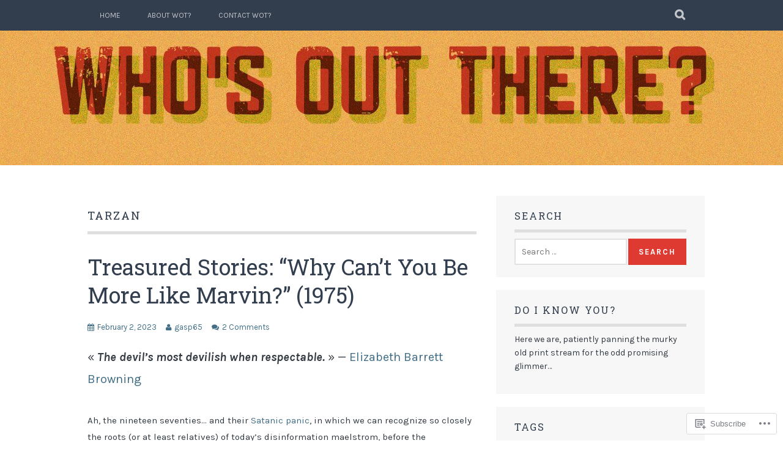

--- FILE ---
content_type: text/html; charset=UTF-8
request_url: https://whosoutthere.ca/tag/tarzan/
body_size: 39292
content:
<!DOCTYPE html>
<html lang="en">
<head>
<meta charset="UTF-8">
<meta name="viewport" content="width=device-width, initial-scale=1">
<link rel="profile" href="http://gmpg.org/xfn/11">
<link rel="pingback" href="https://whosoutthere.ca/xmlrpc.php">
<title>Tarzan &#8211; Who&#039;s Out There?</title>
<script type="text/javascript">
  WebFontConfig = {"google":{"families":["Roboto+Slab:r:latin,latin-ext","Karla:r,i,b,bi:latin,latin-ext"]},"api_url":"https:\/\/fonts-api.wp.com\/css"};
  (function() {
    var wf = document.createElement('script');
    wf.src = '/wp-content/plugins/custom-fonts/js/webfont.js';
    wf.type = 'text/javascript';
    wf.async = 'true';
    var s = document.getElementsByTagName('script')[0];
    s.parentNode.insertBefore(wf, s);
	})();
</script><style id="jetpack-custom-fonts-css">.wf-active body, .wf-active button, .wf-active input, .wf-active select, .wf-active textarea{font-family:"Karla",sans-serif}.wf-active blockquote p{font-family:"Karla",sans-serif}.wf-active button, .wf-active input[type="button"], .wf-active input[type="reset"], .wf-active input[type="submit"]{font-family:"Karla",sans-serif}.wf-active .site-main .comment-navigation a, .wf-active .site-main .paging-navigation a, .wf-active .site-main .post-navigation a{font-family:"Karla",sans-serif}.wf-active .site-main .post-navigation a{font-family:"Karla",sans-serif}.wf-active .page-links a{font-family:"Karla",sans-serif}.wf-active .entry-meta, .wf-active .comment-meta{font-family:"Karla",sans-serif}.wf-active #infinite-handle span{font-family:"Karla",sans-serif}.wf-active .widget_flickr #flickr_badge_uber_wrapper td a:last-child{font-family:"Karla",sans-serif}.wf-active .nav-menu > ul > li > a{font-family:"Karla",sans-serif}.wf-active h1, .wf-active h2, .wf-active h3, .wf-active h4, .wf-active h5, .wf-active h6{font-family:"Roboto Slab",serif;font-weight:400;font-style:normal}.wf-active h1{font-style:normal;font-weight:400}.wf-active h2{font-style:normal;font-weight:400}.wf-active h3{font-style:normal;font-weight:400}.wf-active h4{font-style:normal;font-weight:400}.wf-active h5{font-style:normal;font-weight:400}.wf-active h6{font-style:normal;font-weight:400}.wf-active .site-title, .wf-active .entry-title{font-family:"Roboto Slab",serif;font-weight:400;font-style:normal}.wf-active .widget-title{font-family:"Roboto Slab",serif;font-style:normal;font-weight:400}@media screen and (min-width: 480px){.wf-active .site-title{font-style:normal;font-weight:400}}@media screen and (min-width: 768px){.wf-active .site-title{font-style:normal;font-weight:400}}.wf-active .site-description{font-family:"Roboto Slab",serif;font-style:normal;font-weight:400}.wf-active div#jp-relatedposts h3.jp-relatedposts-headline{font-family:"Roboto Slab",serif;font-style:normal;font-weight:400}.wf-active .site-main .post-navigation .meta-nav{font-family:"Roboto Slab",serif;font-weight:400;font-style:normal}.wf-active .more-link a{font-weight:400;font-style:normal}.wf-active .comments-title{font-style:normal;font-weight:400}.wf-active .comment-reply-title{font-style:normal;font-weight:400}</style>
<meta name='robots' content='max-image-preview:large' />

<!-- Async WordPress.com Remote Login -->
<script id="wpcom_remote_login_js">
var wpcom_remote_login_extra_auth = '';
function wpcom_remote_login_remove_dom_node_id( element_id ) {
	var dom_node = document.getElementById( element_id );
	if ( dom_node ) { dom_node.parentNode.removeChild( dom_node ); }
}
function wpcom_remote_login_remove_dom_node_classes( class_name ) {
	var dom_nodes = document.querySelectorAll( '.' + class_name );
	for ( var i = 0; i < dom_nodes.length; i++ ) {
		dom_nodes[ i ].parentNode.removeChild( dom_nodes[ i ] );
	}
}
function wpcom_remote_login_final_cleanup() {
	wpcom_remote_login_remove_dom_node_classes( "wpcom_remote_login_msg" );
	wpcom_remote_login_remove_dom_node_id( "wpcom_remote_login_key" );
	wpcom_remote_login_remove_dom_node_id( "wpcom_remote_login_validate" );
	wpcom_remote_login_remove_dom_node_id( "wpcom_remote_login_js" );
	wpcom_remote_login_remove_dom_node_id( "wpcom_request_access_iframe" );
	wpcom_remote_login_remove_dom_node_id( "wpcom_request_access_styles" );
}

// Watch for messages back from the remote login
window.addEventListener( "message", function( e ) {
	if ( e.origin === "https://r-login.wordpress.com" ) {
		var data = {};
		try {
			data = JSON.parse( e.data );
		} catch( e ) {
			wpcom_remote_login_final_cleanup();
			return;
		}

		if ( data.msg === 'LOGIN' ) {
			// Clean up the login check iframe
			wpcom_remote_login_remove_dom_node_id( "wpcom_remote_login_key" );

			var id_regex = new RegExp( /^[0-9]+$/ );
			var token_regex = new RegExp( /^.*|.*|.*$/ );
			if (
				token_regex.test( data.token )
				&& id_regex.test( data.wpcomid )
			) {
				// We have everything we need to ask for a login
				var script = document.createElement( "script" );
				script.setAttribute( "id", "wpcom_remote_login_validate" );
				script.src = '/remote-login.php?wpcom_remote_login=validate'
					+ '&wpcomid=' + data.wpcomid
					+ '&token=' + encodeURIComponent( data.token )
					+ '&host=' + window.location.protocol
					+ '//' + window.location.hostname
					+ '&postid=22572'
					+ '&is_singular=';
				document.body.appendChild( script );
			}

			return;
		}

		// Safari ITP, not logged in, so redirect
		if ( data.msg === 'LOGIN-REDIRECT' ) {
			window.location = 'https://wordpress.com/log-in?redirect_to=' + window.location.href;
			return;
		}

		// Safari ITP, storage access failed, remove the request
		if ( data.msg === 'LOGIN-REMOVE' ) {
			var css_zap = 'html { -webkit-transition: margin-top 1s; transition: margin-top 1s; } /* 9001 */ html { margin-top: 0 !important; } * html body { margin-top: 0 !important; } @media screen and ( max-width: 782px ) { html { margin-top: 0 !important; } * html body { margin-top: 0 !important; } }';
			var style_zap = document.createElement( 'style' );
			style_zap.type = 'text/css';
			style_zap.appendChild( document.createTextNode( css_zap ) );
			document.body.appendChild( style_zap );

			var e = document.getElementById( 'wpcom_request_access_iframe' );
			e.parentNode.removeChild( e );

			document.cookie = 'wordpress_com_login_access=denied; path=/; max-age=31536000';

			return;
		}

		// Safari ITP
		if ( data.msg === 'REQUEST_ACCESS' ) {
			console.log( 'request access: safari' );

			// Check ITP iframe enable/disable knob
			if ( wpcom_remote_login_extra_auth !== 'safari_itp_iframe' ) {
				return;
			}

			// If we are in a "private window" there is no ITP.
			var private_window = false;
			try {
				var opendb = window.openDatabase( null, null, null, null );
			} catch( e ) {
				private_window = true;
			}

			if ( private_window ) {
				console.log( 'private window' );
				return;
			}

			var iframe = document.createElement( 'iframe' );
			iframe.id = 'wpcom_request_access_iframe';
			iframe.setAttribute( 'scrolling', 'no' );
			iframe.setAttribute( 'sandbox', 'allow-storage-access-by-user-activation allow-scripts allow-same-origin allow-top-navigation-by-user-activation' );
			iframe.src = 'https://r-login.wordpress.com/remote-login.php?wpcom_remote_login=request_access&origin=' + encodeURIComponent( data.origin ) + '&wpcomid=' + encodeURIComponent( data.wpcomid );

			var css = 'html { -webkit-transition: margin-top 1s; transition: margin-top 1s; } /* 9001 */ html { margin-top: 46px !important; } * html body { margin-top: 46px !important; } @media screen and ( max-width: 660px ) { html { margin-top: 71px !important; } * html body { margin-top: 71px !important; } #wpcom_request_access_iframe { display: block; height: 71px !important; } } #wpcom_request_access_iframe { border: 0px; height: 46px; position: fixed; top: 0; left: 0; width: 100%; min-width: 100%; z-index: 99999; background: #23282d; } ';

			var style = document.createElement( 'style' );
			style.type = 'text/css';
			style.id = 'wpcom_request_access_styles';
			style.appendChild( document.createTextNode( css ) );
			document.body.appendChild( style );

			document.body.appendChild( iframe );
		}

		if ( data.msg === 'DONE' ) {
			wpcom_remote_login_final_cleanup();
		}
	}
}, false );

// Inject the remote login iframe after the page has had a chance to load
// more critical resources
window.addEventListener( "DOMContentLoaded", function( e ) {
	var iframe = document.createElement( "iframe" );
	iframe.style.display = "none";
	iframe.setAttribute( "scrolling", "no" );
	iframe.setAttribute( "id", "wpcom_remote_login_key" );
	iframe.src = "https://r-login.wordpress.com/remote-login.php"
		+ "?wpcom_remote_login=key"
		+ "&origin=aHR0cHM6Ly93aG9zb3V0dGhlcmUuY2E%3D"
		+ "&wpcomid=135267136"
		+ "&time=" + Math.floor( Date.now() / 1000 );
	document.body.appendChild( iframe );
}, false );
</script>
<link rel='dns-prefetch' href='//s0.wp.com' />
<link rel="alternate" type="application/rss+xml" title="Who&#039;s Out There? &raquo; Feed" href="https://whosoutthere.ca/feed/" />
<link rel="alternate" type="application/rss+xml" title="Who&#039;s Out There? &raquo; Comments Feed" href="https://whosoutthere.ca/comments/feed/" />
<link rel="alternate" type="application/rss+xml" title="Who&#039;s Out There? &raquo; Tarzan Tag Feed" href="https://whosoutthere.ca/tag/tarzan/feed/" />
	<script type="text/javascript">
		/* <![CDATA[ */
		function addLoadEvent(func) {
			var oldonload = window.onload;
			if (typeof window.onload != 'function') {
				window.onload = func;
			} else {
				window.onload = function () {
					oldonload();
					func();
				}
			}
		}
		/* ]]> */
	</script>
	<link crossorigin='anonymous' rel='stylesheet' id='all-css-0-1' href='/wp-content/mu-plugins/likes/jetpack-likes.css?m=1743883414i&cssminify=yes' type='text/css' media='all' />
<style id='wp-emoji-styles-inline-css'>

	img.wp-smiley, img.emoji {
		display: inline !important;
		border: none !important;
		box-shadow: none !important;
		height: 1em !important;
		width: 1em !important;
		margin: 0 0.07em !important;
		vertical-align: -0.1em !important;
		background: none !important;
		padding: 0 !important;
	}
/*# sourceURL=wp-emoji-styles-inline-css */
</style>
<link crossorigin='anonymous' rel='stylesheet' id='all-css-2-1' href='/wp-content/plugins/gutenberg-core/v22.2.0/build/styles/block-library/style.css?m=1764855221i&cssminify=yes' type='text/css' media='all' />
<style id='wp-block-library-inline-css'>
.has-text-align-justify {
	text-align:justify;
}
.has-text-align-justify{text-align:justify;}

/*# sourceURL=wp-block-library-inline-css */
</style><style id='wp-block-paragraph-inline-css'>
.is-small-text{font-size:.875em}.is-regular-text{font-size:1em}.is-large-text{font-size:2.25em}.is-larger-text{font-size:3em}.has-drop-cap:not(:focus):first-letter{float:left;font-size:8.4em;font-style:normal;font-weight:100;line-height:.68;margin:.05em .1em 0 0;text-transform:uppercase}body.rtl .has-drop-cap:not(:focus):first-letter{float:none;margin-left:.1em}p.has-drop-cap.has-background{overflow:hidden}:root :where(p.has-background){padding:1.25em 2.375em}:where(p.has-text-color:not(.has-link-color)) a{color:inherit}p.has-text-align-left[style*="writing-mode:vertical-lr"],p.has-text-align-right[style*="writing-mode:vertical-rl"]{rotate:180deg}
/*# sourceURL=/wp-content/plugins/gutenberg-core/v22.2.0/build/styles/block-library/paragraph/style.css */
</style>
<style id='wp-block-image-inline-css'>
.wp-block-image>a,.wp-block-image>figure>a{display:inline-block}.wp-block-image img{box-sizing:border-box;height:auto;max-width:100%;vertical-align:bottom}@media not (prefers-reduced-motion){.wp-block-image img.hide{visibility:hidden}.wp-block-image img.show{animation:show-content-image .4s}}.wp-block-image[style*=border-radius] img,.wp-block-image[style*=border-radius]>a{border-radius:inherit}.wp-block-image.has-custom-border img{box-sizing:border-box}.wp-block-image.aligncenter{text-align:center}.wp-block-image.alignfull>a,.wp-block-image.alignwide>a{width:100%}.wp-block-image.alignfull img,.wp-block-image.alignwide img{height:auto;width:100%}.wp-block-image .aligncenter,.wp-block-image .alignleft,.wp-block-image .alignright,.wp-block-image.aligncenter,.wp-block-image.alignleft,.wp-block-image.alignright{display:table}.wp-block-image .aligncenter>figcaption,.wp-block-image .alignleft>figcaption,.wp-block-image .alignright>figcaption,.wp-block-image.aligncenter>figcaption,.wp-block-image.alignleft>figcaption,.wp-block-image.alignright>figcaption{caption-side:bottom;display:table-caption}.wp-block-image .alignleft{float:left;margin:.5em 1em .5em 0}.wp-block-image .alignright{float:right;margin:.5em 0 .5em 1em}.wp-block-image .aligncenter{margin-left:auto;margin-right:auto}.wp-block-image :where(figcaption){margin-bottom:1em;margin-top:.5em}.wp-block-image.is-style-circle-mask img{border-radius:9999px}@supports ((-webkit-mask-image:none) or (mask-image:none)) or (-webkit-mask-image:none){.wp-block-image.is-style-circle-mask img{border-radius:0;-webkit-mask-image:url('data:image/svg+xml;utf8,<svg viewBox="0 0 100 100" xmlns="http://www.w3.org/2000/svg"><circle cx="50" cy="50" r="50"/></svg>');mask-image:url('data:image/svg+xml;utf8,<svg viewBox="0 0 100 100" xmlns="http://www.w3.org/2000/svg"><circle cx="50" cy="50" r="50"/></svg>');mask-mode:alpha;-webkit-mask-position:center;mask-position:center;-webkit-mask-repeat:no-repeat;mask-repeat:no-repeat;-webkit-mask-size:contain;mask-size:contain}}:root :where(.wp-block-image.is-style-rounded img,.wp-block-image .is-style-rounded img){border-radius:9999px}.wp-block-image figure{margin:0}.wp-lightbox-container{display:flex;flex-direction:column;position:relative}.wp-lightbox-container img{cursor:zoom-in}.wp-lightbox-container img:hover+button{opacity:1}.wp-lightbox-container button{align-items:center;backdrop-filter:blur(16px) saturate(180%);background-color:#5a5a5a40;border:none;border-radius:4px;cursor:zoom-in;display:flex;height:20px;justify-content:center;opacity:0;padding:0;position:absolute;right:16px;text-align:center;top:16px;width:20px;z-index:100}@media not (prefers-reduced-motion){.wp-lightbox-container button{transition:opacity .2s ease}}.wp-lightbox-container button:focus-visible{outline:3px auto #5a5a5a40;outline:3px auto -webkit-focus-ring-color;outline-offset:3px}.wp-lightbox-container button:hover{cursor:pointer;opacity:1}.wp-lightbox-container button:focus{opacity:1}.wp-lightbox-container button:focus,.wp-lightbox-container button:hover,.wp-lightbox-container button:not(:hover):not(:active):not(.has-background){background-color:#5a5a5a40;border:none}.wp-lightbox-overlay{box-sizing:border-box;cursor:zoom-out;height:100vh;left:0;overflow:hidden;position:fixed;top:0;visibility:hidden;width:100%;z-index:100000}.wp-lightbox-overlay .close-button{align-items:center;cursor:pointer;display:flex;justify-content:center;min-height:40px;min-width:40px;padding:0;position:absolute;right:calc(env(safe-area-inset-right) + 16px);top:calc(env(safe-area-inset-top) + 16px);z-index:5000000}.wp-lightbox-overlay .close-button:focus,.wp-lightbox-overlay .close-button:hover,.wp-lightbox-overlay .close-button:not(:hover):not(:active):not(.has-background){background:none;border:none}.wp-lightbox-overlay .lightbox-image-container{height:var(--wp--lightbox-container-height);left:50%;overflow:hidden;position:absolute;top:50%;transform:translate(-50%,-50%);transform-origin:top left;width:var(--wp--lightbox-container-width);z-index:9999999999}.wp-lightbox-overlay .wp-block-image{align-items:center;box-sizing:border-box;display:flex;height:100%;justify-content:center;margin:0;position:relative;transform-origin:0 0;width:100%;z-index:3000000}.wp-lightbox-overlay .wp-block-image img{height:var(--wp--lightbox-image-height);min-height:var(--wp--lightbox-image-height);min-width:var(--wp--lightbox-image-width);width:var(--wp--lightbox-image-width)}.wp-lightbox-overlay .wp-block-image figcaption{display:none}.wp-lightbox-overlay button{background:none;border:none}.wp-lightbox-overlay .scrim{background-color:#fff;height:100%;opacity:.9;position:absolute;width:100%;z-index:2000000}.wp-lightbox-overlay.active{visibility:visible}@media not (prefers-reduced-motion){.wp-lightbox-overlay.active{animation:turn-on-visibility .25s both}.wp-lightbox-overlay.active img{animation:turn-on-visibility .35s both}.wp-lightbox-overlay.show-closing-animation:not(.active){animation:turn-off-visibility .35s both}.wp-lightbox-overlay.show-closing-animation:not(.active) img{animation:turn-off-visibility .25s both}.wp-lightbox-overlay.zoom.active{animation:none;opacity:1;visibility:visible}.wp-lightbox-overlay.zoom.active .lightbox-image-container{animation:lightbox-zoom-in .4s}.wp-lightbox-overlay.zoom.active .lightbox-image-container img{animation:none}.wp-lightbox-overlay.zoom.active .scrim{animation:turn-on-visibility .4s forwards}.wp-lightbox-overlay.zoom.show-closing-animation:not(.active){animation:none}.wp-lightbox-overlay.zoom.show-closing-animation:not(.active) .lightbox-image-container{animation:lightbox-zoom-out .4s}.wp-lightbox-overlay.zoom.show-closing-animation:not(.active) .lightbox-image-container img{animation:none}.wp-lightbox-overlay.zoom.show-closing-animation:not(.active) .scrim{animation:turn-off-visibility .4s forwards}}@keyframes show-content-image{0%{visibility:hidden}99%{visibility:hidden}to{visibility:visible}}@keyframes turn-on-visibility{0%{opacity:0}to{opacity:1}}@keyframes turn-off-visibility{0%{opacity:1;visibility:visible}99%{opacity:0;visibility:visible}to{opacity:0;visibility:hidden}}@keyframes lightbox-zoom-in{0%{transform:translate(calc((-100vw + var(--wp--lightbox-scrollbar-width))/2 + var(--wp--lightbox-initial-left-position)),calc(-50vh + var(--wp--lightbox-initial-top-position))) scale(var(--wp--lightbox-scale))}to{transform:translate(-50%,-50%) scale(1)}}@keyframes lightbox-zoom-out{0%{transform:translate(-50%,-50%) scale(1);visibility:visible}99%{visibility:visible}to{transform:translate(calc((-100vw + var(--wp--lightbox-scrollbar-width))/2 + var(--wp--lightbox-initial-left-position)),calc(-50vh + var(--wp--lightbox-initial-top-position))) scale(var(--wp--lightbox-scale));visibility:hidden}}
/*# sourceURL=/wp-content/plugins/gutenberg-core/v22.2.0/build/styles/block-library/image/style.css */
</style>
<style id='global-styles-inline-css'>
:root{--wp--preset--aspect-ratio--square: 1;--wp--preset--aspect-ratio--4-3: 4/3;--wp--preset--aspect-ratio--3-4: 3/4;--wp--preset--aspect-ratio--3-2: 3/2;--wp--preset--aspect-ratio--2-3: 2/3;--wp--preset--aspect-ratio--16-9: 16/9;--wp--preset--aspect-ratio--9-16: 9/16;--wp--preset--color--black: #000000;--wp--preset--color--cyan-bluish-gray: #abb8c3;--wp--preset--color--white: #ffffff;--wp--preset--color--pale-pink: #f78da7;--wp--preset--color--vivid-red: #cf2e2e;--wp--preset--color--luminous-vivid-orange: #ff6900;--wp--preset--color--luminous-vivid-amber: #fcb900;--wp--preset--color--light-green-cyan: #7bdcb5;--wp--preset--color--vivid-green-cyan: #00d084;--wp--preset--color--pale-cyan-blue: #8ed1fc;--wp--preset--color--vivid-cyan-blue: #0693e3;--wp--preset--color--vivid-purple: #9b51e0;--wp--preset--gradient--vivid-cyan-blue-to-vivid-purple: linear-gradient(135deg,rgb(6,147,227) 0%,rgb(155,81,224) 100%);--wp--preset--gradient--light-green-cyan-to-vivid-green-cyan: linear-gradient(135deg,rgb(122,220,180) 0%,rgb(0,208,130) 100%);--wp--preset--gradient--luminous-vivid-amber-to-luminous-vivid-orange: linear-gradient(135deg,rgb(252,185,0) 0%,rgb(255,105,0) 100%);--wp--preset--gradient--luminous-vivid-orange-to-vivid-red: linear-gradient(135deg,rgb(255,105,0) 0%,rgb(207,46,46) 100%);--wp--preset--gradient--very-light-gray-to-cyan-bluish-gray: linear-gradient(135deg,rgb(238,238,238) 0%,rgb(169,184,195) 100%);--wp--preset--gradient--cool-to-warm-spectrum: linear-gradient(135deg,rgb(74,234,220) 0%,rgb(151,120,209) 20%,rgb(207,42,186) 40%,rgb(238,44,130) 60%,rgb(251,105,98) 80%,rgb(254,248,76) 100%);--wp--preset--gradient--blush-light-purple: linear-gradient(135deg,rgb(255,206,236) 0%,rgb(152,150,240) 100%);--wp--preset--gradient--blush-bordeaux: linear-gradient(135deg,rgb(254,205,165) 0%,rgb(254,45,45) 50%,rgb(107,0,62) 100%);--wp--preset--gradient--luminous-dusk: linear-gradient(135deg,rgb(255,203,112) 0%,rgb(199,81,192) 50%,rgb(65,88,208) 100%);--wp--preset--gradient--pale-ocean: linear-gradient(135deg,rgb(255,245,203) 0%,rgb(182,227,212) 50%,rgb(51,167,181) 100%);--wp--preset--gradient--electric-grass: linear-gradient(135deg,rgb(202,248,128) 0%,rgb(113,206,126) 100%);--wp--preset--gradient--midnight: linear-gradient(135deg,rgb(2,3,129) 0%,rgb(40,116,252) 100%);--wp--preset--font-size--small: 13px;--wp--preset--font-size--medium: 20px;--wp--preset--font-size--large: 36px;--wp--preset--font-size--x-large: 42px;--wp--preset--font-family--albert-sans: 'Albert Sans', sans-serif;--wp--preset--font-family--alegreya: Alegreya, serif;--wp--preset--font-family--arvo: Arvo, serif;--wp--preset--font-family--bodoni-moda: 'Bodoni Moda', serif;--wp--preset--font-family--bricolage-grotesque: 'Bricolage Grotesque', sans-serif;--wp--preset--font-family--cabin: Cabin, sans-serif;--wp--preset--font-family--chivo: Chivo, sans-serif;--wp--preset--font-family--commissioner: Commissioner, sans-serif;--wp--preset--font-family--cormorant: Cormorant, serif;--wp--preset--font-family--courier-prime: 'Courier Prime', monospace;--wp--preset--font-family--crimson-pro: 'Crimson Pro', serif;--wp--preset--font-family--dm-mono: 'DM Mono', monospace;--wp--preset--font-family--dm-sans: 'DM Sans', sans-serif;--wp--preset--font-family--dm-serif-display: 'DM Serif Display', serif;--wp--preset--font-family--domine: Domine, serif;--wp--preset--font-family--eb-garamond: 'EB Garamond', serif;--wp--preset--font-family--epilogue: Epilogue, sans-serif;--wp--preset--font-family--fahkwang: Fahkwang, sans-serif;--wp--preset--font-family--figtree: Figtree, sans-serif;--wp--preset--font-family--fira-sans: 'Fira Sans', sans-serif;--wp--preset--font-family--fjalla-one: 'Fjalla One', sans-serif;--wp--preset--font-family--fraunces: Fraunces, serif;--wp--preset--font-family--gabarito: Gabarito, system-ui;--wp--preset--font-family--ibm-plex-mono: 'IBM Plex Mono', monospace;--wp--preset--font-family--ibm-plex-sans: 'IBM Plex Sans', sans-serif;--wp--preset--font-family--ibarra-real-nova: 'Ibarra Real Nova', serif;--wp--preset--font-family--instrument-serif: 'Instrument Serif', serif;--wp--preset--font-family--inter: Inter, sans-serif;--wp--preset--font-family--josefin-sans: 'Josefin Sans', sans-serif;--wp--preset--font-family--jost: Jost, sans-serif;--wp--preset--font-family--libre-baskerville: 'Libre Baskerville', serif;--wp--preset--font-family--libre-franklin: 'Libre Franklin', sans-serif;--wp--preset--font-family--literata: Literata, serif;--wp--preset--font-family--lora: Lora, serif;--wp--preset--font-family--merriweather: Merriweather, serif;--wp--preset--font-family--montserrat: Montserrat, sans-serif;--wp--preset--font-family--newsreader: Newsreader, serif;--wp--preset--font-family--noto-sans-mono: 'Noto Sans Mono', sans-serif;--wp--preset--font-family--nunito: Nunito, sans-serif;--wp--preset--font-family--open-sans: 'Open Sans', sans-serif;--wp--preset--font-family--overpass: Overpass, sans-serif;--wp--preset--font-family--pt-serif: 'PT Serif', serif;--wp--preset--font-family--petrona: Petrona, serif;--wp--preset--font-family--piazzolla: Piazzolla, serif;--wp--preset--font-family--playfair-display: 'Playfair Display', serif;--wp--preset--font-family--plus-jakarta-sans: 'Plus Jakarta Sans', sans-serif;--wp--preset--font-family--poppins: Poppins, sans-serif;--wp--preset--font-family--raleway: Raleway, sans-serif;--wp--preset--font-family--roboto: Roboto, sans-serif;--wp--preset--font-family--roboto-slab: 'Roboto Slab', serif;--wp--preset--font-family--rubik: Rubik, sans-serif;--wp--preset--font-family--rufina: Rufina, serif;--wp--preset--font-family--sora: Sora, sans-serif;--wp--preset--font-family--source-sans-3: 'Source Sans 3', sans-serif;--wp--preset--font-family--source-serif-4: 'Source Serif 4', serif;--wp--preset--font-family--space-mono: 'Space Mono', monospace;--wp--preset--font-family--syne: Syne, sans-serif;--wp--preset--font-family--texturina: Texturina, serif;--wp--preset--font-family--urbanist: Urbanist, sans-serif;--wp--preset--font-family--work-sans: 'Work Sans', sans-serif;--wp--preset--spacing--20: 0.44rem;--wp--preset--spacing--30: 0.67rem;--wp--preset--spacing--40: 1rem;--wp--preset--spacing--50: 1.5rem;--wp--preset--spacing--60: 2.25rem;--wp--preset--spacing--70: 3.38rem;--wp--preset--spacing--80: 5.06rem;--wp--preset--shadow--natural: 6px 6px 9px rgba(0, 0, 0, 0.2);--wp--preset--shadow--deep: 12px 12px 50px rgba(0, 0, 0, 0.4);--wp--preset--shadow--sharp: 6px 6px 0px rgba(0, 0, 0, 0.2);--wp--preset--shadow--outlined: 6px 6px 0px -3px rgb(255, 255, 255), 6px 6px rgb(0, 0, 0);--wp--preset--shadow--crisp: 6px 6px 0px rgb(0, 0, 0);}:where(.is-layout-flex){gap: 0.5em;}:where(.is-layout-grid){gap: 0.5em;}body .is-layout-flex{display: flex;}.is-layout-flex{flex-wrap: wrap;align-items: center;}.is-layout-flex > :is(*, div){margin: 0;}body .is-layout-grid{display: grid;}.is-layout-grid > :is(*, div){margin: 0;}:where(.wp-block-columns.is-layout-flex){gap: 2em;}:where(.wp-block-columns.is-layout-grid){gap: 2em;}:where(.wp-block-post-template.is-layout-flex){gap: 1.25em;}:where(.wp-block-post-template.is-layout-grid){gap: 1.25em;}.has-black-color{color: var(--wp--preset--color--black) !important;}.has-cyan-bluish-gray-color{color: var(--wp--preset--color--cyan-bluish-gray) !important;}.has-white-color{color: var(--wp--preset--color--white) !important;}.has-pale-pink-color{color: var(--wp--preset--color--pale-pink) !important;}.has-vivid-red-color{color: var(--wp--preset--color--vivid-red) !important;}.has-luminous-vivid-orange-color{color: var(--wp--preset--color--luminous-vivid-orange) !important;}.has-luminous-vivid-amber-color{color: var(--wp--preset--color--luminous-vivid-amber) !important;}.has-light-green-cyan-color{color: var(--wp--preset--color--light-green-cyan) !important;}.has-vivid-green-cyan-color{color: var(--wp--preset--color--vivid-green-cyan) !important;}.has-pale-cyan-blue-color{color: var(--wp--preset--color--pale-cyan-blue) !important;}.has-vivid-cyan-blue-color{color: var(--wp--preset--color--vivid-cyan-blue) !important;}.has-vivid-purple-color{color: var(--wp--preset--color--vivid-purple) !important;}.has-black-background-color{background-color: var(--wp--preset--color--black) !important;}.has-cyan-bluish-gray-background-color{background-color: var(--wp--preset--color--cyan-bluish-gray) !important;}.has-white-background-color{background-color: var(--wp--preset--color--white) !important;}.has-pale-pink-background-color{background-color: var(--wp--preset--color--pale-pink) !important;}.has-vivid-red-background-color{background-color: var(--wp--preset--color--vivid-red) !important;}.has-luminous-vivid-orange-background-color{background-color: var(--wp--preset--color--luminous-vivid-orange) !important;}.has-luminous-vivid-amber-background-color{background-color: var(--wp--preset--color--luminous-vivid-amber) !important;}.has-light-green-cyan-background-color{background-color: var(--wp--preset--color--light-green-cyan) !important;}.has-vivid-green-cyan-background-color{background-color: var(--wp--preset--color--vivid-green-cyan) !important;}.has-pale-cyan-blue-background-color{background-color: var(--wp--preset--color--pale-cyan-blue) !important;}.has-vivid-cyan-blue-background-color{background-color: var(--wp--preset--color--vivid-cyan-blue) !important;}.has-vivid-purple-background-color{background-color: var(--wp--preset--color--vivid-purple) !important;}.has-black-border-color{border-color: var(--wp--preset--color--black) !important;}.has-cyan-bluish-gray-border-color{border-color: var(--wp--preset--color--cyan-bluish-gray) !important;}.has-white-border-color{border-color: var(--wp--preset--color--white) !important;}.has-pale-pink-border-color{border-color: var(--wp--preset--color--pale-pink) !important;}.has-vivid-red-border-color{border-color: var(--wp--preset--color--vivid-red) !important;}.has-luminous-vivid-orange-border-color{border-color: var(--wp--preset--color--luminous-vivid-orange) !important;}.has-luminous-vivid-amber-border-color{border-color: var(--wp--preset--color--luminous-vivid-amber) !important;}.has-light-green-cyan-border-color{border-color: var(--wp--preset--color--light-green-cyan) !important;}.has-vivid-green-cyan-border-color{border-color: var(--wp--preset--color--vivid-green-cyan) !important;}.has-pale-cyan-blue-border-color{border-color: var(--wp--preset--color--pale-cyan-blue) !important;}.has-vivid-cyan-blue-border-color{border-color: var(--wp--preset--color--vivid-cyan-blue) !important;}.has-vivid-purple-border-color{border-color: var(--wp--preset--color--vivid-purple) !important;}.has-vivid-cyan-blue-to-vivid-purple-gradient-background{background: var(--wp--preset--gradient--vivid-cyan-blue-to-vivid-purple) !important;}.has-light-green-cyan-to-vivid-green-cyan-gradient-background{background: var(--wp--preset--gradient--light-green-cyan-to-vivid-green-cyan) !important;}.has-luminous-vivid-amber-to-luminous-vivid-orange-gradient-background{background: var(--wp--preset--gradient--luminous-vivid-amber-to-luminous-vivid-orange) !important;}.has-luminous-vivid-orange-to-vivid-red-gradient-background{background: var(--wp--preset--gradient--luminous-vivid-orange-to-vivid-red) !important;}.has-very-light-gray-to-cyan-bluish-gray-gradient-background{background: var(--wp--preset--gradient--very-light-gray-to-cyan-bluish-gray) !important;}.has-cool-to-warm-spectrum-gradient-background{background: var(--wp--preset--gradient--cool-to-warm-spectrum) !important;}.has-blush-light-purple-gradient-background{background: var(--wp--preset--gradient--blush-light-purple) !important;}.has-blush-bordeaux-gradient-background{background: var(--wp--preset--gradient--blush-bordeaux) !important;}.has-luminous-dusk-gradient-background{background: var(--wp--preset--gradient--luminous-dusk) !important;}.has-pale-ocean-gradient-background{background: var(--wp--preset--gradient--pale-ocean) !important;}.has-electric-grass-gradient-background{background: var(--wp--preset--gradient--electric-grass) !important;}.has-midnight-gradient-background{background: var(--wp--preset--gradient--midnight) !important;}.has-small-font-size{font-size: var(--wp--preset--font-size--small) !important;}.has-medium-font-size{font-size: var(--wp--preset--font-size--medium) !important;}.has-large-font-size{font-size: var(--wp--preset--font-size--large) !important;}.has-x-large-font-size{font-size: var(--wp--preset--font-size--x-large) !important;}.has-albert-sans-font-family{font-family: var(--wp--preset--font-family--albert-sans) !important;}.has-alegreya-font-family{font-family: var(--wp--preset--font-family--alegreya) !important;}.has-arvo-font-family{font-family: var(--wp--preset--font-family--arvo) !important;}.has-bodoni-moda-font-family{font-family: var(--wp--preset--font-family--bodoni-moda) !important;}.has-bricolage-grotesque-font-family{font-family: var(--wp--preset--font-family--bricolage-grotesque) !important;}.has-cabin-font-family{font-family: var(--wp--preset--font-family--cabin) !important;}.has-chivo-font-family{font-family: var(--wp--preset--font-family--chivo) !important;}.has-commissioner-font-family{font-family: var(--wp--preset--font-family--commissioner) !important;}.has-cormorant-font-family{font-family: var(--wp--preset--font-family--cormorant) !important;}.has-courier-prime-font-family{font-family: var(--wp--preset--font-family--courier-prime) !important;}.has-crimson-pro-font-family{font-family: var(--wp--preset--font-family--crimson-pro) !important;}.has-dm-mono-font-family{font-family: var(--wp--preset--font-family--dm-mono) !important;}.has-dm-sans-font-family{font-family: var(--wp--preset--font-family--dm-sans) !important;}.has-dm-serif-display-font-family{font-family: var(--wp--preset--font-family--dm-serif-display) !important;}.has-domine-font-family{font-family: var(--wp--preset--font-family--domine) !important;}.has-eb-garamond-font-family{font-family: var(--wp--preset--font-family--eb-garamond) !important;}.has-epilogue-font-family{font-family: var(--wp--preset--font-family--epilogue) !important;}.has-fahkwang-font-family{font-family: var(--wp--preset--font-family--fahkwang) !important;}.has-figtree-font-family{font-family: var(--wp--preset--font-family--figtree) !important;}.has-fira-sans-font-family{font-family: var(--wp--preset--font-family--fira-sans) !important;}.has-fjalla-one-font-family{font-family: var(--wp--preset--font-family--fjalla-one) !important;}.has-fraunces-font-family{font-family: var(--wp--preset--font-family--fraunces) !important;}.has-gabarito-font-family{font-family: var(--wp--preset--font-family--gabarito) !important;}.has-ibm-plex-mono-font-family{font-family: var(--wp--preset--font-family--ibm-plex-mono) !important;}.has-ibm-plex-sans-font-family{font-family: var(--wp--preset--font-family--ibm-plex-sans) !important;}.has-ibarra-real-nova-font-family{font-family: var(--wp--preset--font-family--ibarra-real-nova) !important;}.has-instrument-serif-font-family{font-family: var(--wp--preset--font-family--instrument-serif) !important;}.has-inter-font-family{font-family: var(--wp--preset--font-family--inter) !important;}.has-josefin-sans-font-family{font-family: var(--wp--preset--font-family--josefin-sans) !important;}.has-jost-font-family{font-family: var(--wp--preset--font-family--jost) !important;}.has-libre-baskerville-font-family{font-family: var(--wp--preset--font-family--libre-baskerville) !important;}.has-libre-franklin-font-family{font-family: var(--wp--preset--font-family--libre-franklin) !important;}.has-literata-font-family{font-family: var(--wp--preset--font-family--literata) !important;}.has-lora-font-family{font-family: var(--wp--preset--font-family--lora) !important;}.has-merriweather-font-family{font-family: var(--wp--preset--font-family--merriweather) !important;}.has-montserrat-font-family{font-family: var(--wp--preset--font-family--montserrat) !important;}.has-newsreader-font-family{font-family: var(--wp--preset--font-family--newsreader) !important;}.has-noto-sans-mono-font-family{font-family: var(--wp--preset--font-family--noto-sans-mono) !important;}.has-nunito-font-family{font-family: var(--wp--preset--font-family--nunito) !important;}.has-open-sans-font-family{font-family: var(--wp--preset--font-family--open-sans) !important;}.has-overpass-font-family{font-family: var(--wp--preset--font-family--overpass) !important;}.has-pt-serif-font-family{font-family: var(--wp--preset--font-family--pt-serif) !important;}.has-petrona-font-family{font-family: var(--wp--preset--font-family--petrona) !important;}.has-piazzolla-font-family{font-family: var(--wp--preset--font-family--piazzolla) !important;}.has-playfair-display-font-family{font-family: var(--wp--preset--font-family--playfair-display) !important;}.has-plus-jakarta-sans-font-family{font-family: var(--wp--preset--font-family--plus-jakarta-sans) !important;}.has-poppins-font-family{font-family: var(--wp--preset--font-family--poppins) !important;}.has-raleway-font-family{font-family: var(--wp--preset--font-family--raleway) !important;}.has-roboto-font-family{font-family: var(--wp--preset--font-family--roboto) !important;}.has-roboto-slab-font-family{font-family: var(--wp--preset--font-family--roboto-slab) !important;}.has-rubik-font-family{font-family: var(--wp--preset--font-family--rubik) !important;}.has-rufina-font-family{font-family: var(--wp--preset--font-family--rufina) !important;}.has-sora-font-family{font-family: var(--wp--preset--font-family--sora) !important;}.has-source-sans-3-font-family{font-family: var(--wp--preset--font-family--source-sans-3) !important;}.has-source-serif-4-font-family{font-family: var(--wp--preset--font-family--source-serif-4) !important;}.has-space-mono-font-family{font-family: var(--wp--preset--font-family--space-mono) !important;}.has-syne-font-family{font-family: var(--wp--preset--font-family--syne) !important;}.has-texturina-font-family{font-family: var(--wp--preset--font-family--texturina) !important;}.has-urbanist-font-family{font-family: var(--wp--preset--font-family--urbanist) !important;}.has-work-sans-font-family{font-family: var(--wp--preset--font-family--work-sans) !important;}
/*# sourceURL=global-styles-inline-css */
</style>

<style id='classic-theme-styles-inline-css'>
/*! This file is auto-generated */
.wp-block-button__link{color:#fff;background-color:#32373c;border-radius:9999px;box-shadow:none;text-decoration:none;padding:calc(.667em + 2px) calc(1.333em + 2px);font-size:1.125em}.wp-block-file__button{background:#32373c;color:#fff;text-decoration:none}
/*# sourceURL=/wp-includes/css/classic-themes.min.css */
</style>
<link crossorigin='anonymous' rel='stylesheet' id='all-css-4-1' href='/_static/??-eJx9kdFOwzAMRX8INyqdYDwgviVNvWCIkyh2V/h7vE4wUFFfItu5x/ZN3FIhlKyY1dU0R8riQhlTCe/i7rv+2PUgxDUhNDx3BzeR6I8CRD8TdkHkzv1qxDPcejW0OlevFwXjRB4Tssn2sIWmiGq4fMeg+LGPVBsD41gbioCdTDODvtos2XDXsqvzaK59xnXQyS7BLyiFt542xP/WNzLK4SqFdcE9Bw3tVaOFcV3nlu5BEQvYX3ilkv8kcEqe2gV94ef+8dA/PA3DcHz7AmkfuWo=&cssminify=yes' type='text/css' media='all' />
<style id='plane-style-inline-css'>
.site-header { background-image: url(https://whosoutthere.ca/wp-content/uploads/2017/09/cropped-whotherebannerb1.jpg); }
/*# sourceURL=plane-style-inline-css */
</style>
<link crossorigin='anonymous' rel='stylesheet' id='print-css-5-1' href='/wp-content/mu-plugins/global-print/global-print.css?m=1465851035i&cssminify=yes' type='text/css' media='print' />
<style id='jetpack-global-styles-frontend-style-inline-css'>
:root { --font-headings: unset; --font-base: unset; --font-headings-default: -apple-system,BlinkMacSystemFont,"Segoe UI",Roboto,Oxygen-Sans,Ubuntu,Cantarell,"Helvetica Neue",sans-serif; --font-base-default: -apple-system,BlinkMacSystemFont,"Segoe UI",Roboto,Oxygen-Sans,Ubuntu,Cantarell,"Helvetica Neue",sans-serif;}
/*# sourceURL=jetpack-global-styles-frontend-style-inline-css */
</style>
<link crossorigin='anonymous' rel='stylesheet' id='all-css-8-1' href='/_static/??-eJyNjcsKAjEMRX/IGtQZBxfip0hMS9sxTYppGfx7H7gRN+7ugcs5sFRHKi1Ig9Jd5R6zGMyhVaTrh8G6QFHfORhYwlvw6P39PbPENZmt4G/ROQuBKWVkxxrVvuBH1lIoz2waILJekF+HUzlupnG3nQ77YZwfuRJIaQ==&cssminify=yes' type='text/css' media='all' />
<script type="text/javascript" id="wpcom-actionbar-placeholder-js-extra">
/* <![CDATA[ */
var actionbardata = {"siteID":"135267136","postID":"0","siteURL":"https://whosoutthere.ca","xhrURL":"https://whosoutthere.ca/wp-admin/admin-ajax.php","nonce":"e2af7c2f62","isLoggedIn":"","statusMessage":"","subsEmailDefault":"instantly","proxyScriptUrl":"https://s0.wp.com/wp-content/js/wpcom-proxy-request.js?m=1513050504i&amp;ver=20211021","i18n":{"followedText":"New posts from this site will now appear in your \u003Ca href=\"https://wordpress.com/reader\"\u003EReader\u003C/a\u003E","foldBar":"Collapse this bar","unfoldBar":"Expand this bar","shortLinkCopied":"Shortlink copied to clipboard."}};
//# sourceURL=wpcom-actionbar-placeholder-js-extra
/* ]]> */
</script>
<script type="text/javascript" id="jetpack-mu-wpcom-settings-js-before">
/* <![CDATA[ */
var JETPACK_MU_WPCOM_SETTINGS = {"assetsUrl":"https://s0.wp.com/wp-content/mu-plugins/jetpack-mu-wpcom-plugin/sun/jetpack_vendor/automattic/jetpack-mu-wpcom/src/build/"};
//# sourceURL=jetpack-mu-wpcom-settings-js-before
/* ]]> */
</script>
<script crossorigin='anonymous' type='text/javascript'  src='/_static/??-eJzTLy/QTc7PK0nNK9HPKtYvyinRLSjKr6jUyyrW0QfKZeYl55SmpBaDJLMKS1OLKqGUXm5mHkFFurmZ6UWJJalQxfa5tobmRgamxgZmFpZZACbyLJI='></script>
<script type="text/javascript" id="rlt-proxy-js-after">
/* <![CDATA[ */
	rltInitialize( {"token":null,"iframeOrigins":["https:\/\/widgets.wp.com"]} );
//# sourceURL=rlt-proxy-js-after
/* ]]> */
</script>
<link rel="EditURI" type="application/rsd+xml" title="RSD" href="https://whosouttherecomics.wordpress.com/xmlrpc.php?rsd" />
<meta name="generator" content="WordPress.com" />

<!-- Jetpack Open Graph Tags -->
<meta property="og:type" content="website" />
<meta property="og:title" content="Tarzan &#8211; Who&#039;s Out There?" />
<meta property="og:url" content="https://whosoutthere.ca/tag/tarzan/" />
<meta property="og:site_name" content="Who&#039;s Out There?" />
<meta property="og:image" content="https://whosoutthere.ca/wp-content/uploads/2017/09/cropped-outthereicon.gif?w=200" />
<meta property="og:image:width" content="200" />
<meta property="og:image:height" content="200" />
<meta property="og:image:alt" content="" />
<meta property="og:locale" content="en_US" />

<!-- End Jetpack Open Graph Tags -->
<link rel="search" type="application/opensearchdescription+xml" href="https://whosoutthere.ca/osd.xml" title="Who&#039;s Out There?" />
<link rel="search" type="application/opensearchdescription+xml" href="https://s1.wp.com/opensearch.xml" title="WordPress.com" />
<meta name="description" content="Posts about Tarzan written by gasp65 and redscraper" />
	<style type="text/css">
			.site-title,
		.site-description {
			position: absolute;
			clip: rect(1px, 1px, 1px, 1px);
		}
		</style>
	<link rel="icon" href="https://whosoutthere.ca/wp-content/uploads/2017/09/cropped-outthereicon.gif?w=32" sizes="32x32" />
<link rel="icon" href="https://whosoutthere.ca/wp-content/uploads/2017/09/cropped-outthereicon.gif?w=192" sizes="192x192" />
<link rel="apple-touch-icon" href="https://whosoutthere.ca/wp-content/uploads/2017/09/cropped-outthereicon.gif?w=180" />
<meta name="msapplication-TileImage" content="https://whosoutthere.ca/wp-content/uploads/2017/09/cropped-outthereicon.gif?w=270" />
<link crossorigin='anonymous' rel='stylesheet' id='all-css-0-3' href='/_static/??-eJyNjM0KgzAQBl9I/ag/lR6KjyK6LhJNNsHN4uuXQuvZ4wzD4EwlRcksGcHK5G11otg4p4n2H0NNMDohzD7SrtDTJT4qUi1wexDiYp4VNB3RlP3V/MX3N4T3o++aun892277AK5vOq4=&cssminify=yes' type='text/css' media='all' />
</head>

<body class="archive tag tag-tarzan tag-418101 wp-theme-pubplane customizer-styles-applied jetpack-reblog-enabled custom-colors">
	<a class="skip-link screen-reader-text" href="#content">Skip to content</a>

	<div class="site-top">
		<div class="content-wrapper">
			<nav id="site-navigation" class="main-navigation" role="navigation">
				<button class="menu-toggle" aria-controls="menu" aria-expanded="false"><span class="screen-reader-text">Primary Menu</span></button>
				<div class="nav-menu"><ul id="menu-primary" class="menu"><li id="menu-item-8" class="menu-item menu-item-type-custom menu-item-object-custom menu-item-8"><a href="/">Home</a></li>
<li id="menu-item-9" class="menu-item menu-item-type-post_type menu-item-object-page menu-item-9"><a href="https://whosoutthere.ca/about/">About WOT?</a></li>
<li id="menu-item-10" class="menu-item menu-item-type-post_type menu-item-object-page menu-item-10"><a href="https://whosoutthere.ca/contact/">Contact WOT?</a></li>
</ul></div>			</nav><!-- #site-navigation -->

			<div class="site-search">
				<button class="search-toggle"><span class="screen-reader-text">Search</span></button>
				<div class="search-expand">
					<div class="search-expand-inner">
						<form role="search" method="get" class="search-form" action="https://whosoutthere.ca/">
				<label>
					<span class="screen-reader-text">Search for:</span>
					<input type="search" class="search-field" placeholder="Search &hellip;" value="" name="s" />
				</label>
				<input type="submit" class="search-submit" value="Search" />
			</form>					</div>
				</div>
			</div><!-- .site-search -->
    	</div>
	</div><!-- .site-top -->

	<header class="site-header" role="banner">
			<div class="site-branding">
				<a href="https://whosoutthere.ca/" class="site-logo-link" rel="home" itemprop="url"></a>				<h1 class="site-title"><a href="https://whosoutthere.ca/" rel="home">Who&#039;s Out There?</a></h1>
				<h2 class="site-description">Panning the murky old print stream for the odd glimmering nugget</h2>
			</div><!-- .site-branding -->
	</header><!-- .site-header -->

	<div id="content" class="site-content">
	<div id="primary" class="content-area">
		<main id="main" class="site-main" role="main">

		
			<header class="page-header">
				<h1 class="page-title">
					Tarzan				</h1>
							</header><!-- .page-header -->

			
				
<article id="post-22572" class="post-22572 post type-post status-publish format-standard hentry category-celebrity-slumming category-do-draw-for-me-argentina category-kings-and-queens-of-the-jungle category-the-seventies-aint-it category-the-spooky-1970s tag-arnold-drake tag-boris-karloff tag-edgar-rice-burroughs tag-fiction-house tag-gold-key tag-john-celardo tag-luis-dominguez-2 tag-satanic-panic tag-tarzan">
	<header class="entry-header">

		<h2 class="entry-title"><a href="https://whosoutthere.ca/2023/02/02/treasured-stories-why-cant-you-be-more-like-marvin-1975/" rel="bookmark">Treasured Stories: “Why Can&#8217;t You Be More Like Marvin?”&nbsp;(1975)</a></h2>
					<div class="entry-meta">
				<span class="posted-on"><a href="https://whosoutthere.ca/2023/02/02/treasured-stories-why-cant-you-be-more-like-marvin-1975/" rel="bookmark"><time class="entry-date published" datetime="2023-02-02T21:48:13-05:00">February 2, 2023</time><time class="updated" datetime="2023-02-28T15:18:16-05:00">February 28, 2023</time></a></span><span class="byline"><span class="author vcard"><a class="url fn n" href="https://whosoutthere.ca/author/gasp65/">gasp65</a></span></span><span class="comments-link"><a href="https://whosoutthere.ca/2023/02/02/treasured-stories-why-cant-you-be-more-like-marvin-1975/#comments">2 Comments</a></span>			</div><!-- .entry-meta -->
		
	</header><!-- .entry-header -->

	
		<div class="entry-content">
			
<p class="has-medium-font-size">«<strong><em> The devil&#8217;s most devilish when respectable.</em></strong> » &#8212; <a href="https://www.britannica.com/biography/Elizabeth-Barrett-Browning" target="_blank" rel="noreferrer noopener">Elizabeth Barrett Browning</a></p>



<p>Ah, the nineteen seventies… and their <a rel="noreferrer noopener" href="https://www.mentalfloss.com/article/642372/satanic-panic-history-1980s" target="_blank">Satanic panic</a>, in which we can recognize so closely the roots (or at least relatives) of today&#8217;s disinformation maelstrom, before the politicisation and weaponisation of septic paranoia and lies had become honed to such an anti-science. In a lot of sordid ways, <a rel="noreferrer noopener" href="https://www.capitaldaily.ca/news/satanic-ritual-abuse-michelle-remembers-lawrence-pazder-victoria" target="_blank">Lawrence Pazder</a> was an <a href="https://www.vox.com/2018/2/27/17057990/andrew-wakefield-vaccines-autism-study" target="_blank" rel="noreferrer noopener">Andrew Wakefield</a> of his day.</p>



<p>Here&#8217;s a story that I first encountered around the time of its release, remembered, but didn&#8217;t revisit until a couple of weeks ago, when a good friend (merci, Keith!) helpfully snapped up a copy for me. This deceptively dark tale was created by writer <a rel="noreferrer noopener" href="https://en.wikipedia.org/wiki/Arnold_Drake" target="_blank">Arnold Drake</a> (I surmise), penciller <a rel="noreferrer noopener" href="https://www.lambiek.net/artists/c/celardo_john.htm" target="_blank">John Celardo</a> and mysterious inker Wanda Ippolito, who may have a been a spouse or relative of Celardo&#8217;s. It&#8217;s odd to find someone else inking Celardo, as this was his chief, most enduring and distinctive strength. For comparison&#8217;s sake &#8212; and presumably, reading enjoyment &#8212; here&#8217;s another Drake-Celardo outing, <em><a href="https://whosoutthere.ca/2017/10/13/halloween-countdown-day-13/" target="_blank" rel="noreferrer noopener">The Anti-13</a></em>!</p>



<p>I won&#8217;t make any claims that this is great art: by this time, Gold Key&#8217;s printing was shoddy, they barely bothered with the colouring (straight <a href="https://en.wikipedia.org/wiki/CMYK_color_model" target="_blank" rel="noreferrer noopener">Magenta and Cyan and Yellow</a> everywhere &#8212; how lazy can you get?)&#8230; but I treasure this one because of the story. Given its moral &#8212; what moral? &#8212; it&#8217;s hard to imagine <a href="https://www.grunge.com/873717/the-bizarre-true-story-of-the-comics-code-authority/" target="_blank" rel="noreferrer noopener">The Comics Code Authority</a> giving this one a pass, as it merrily violates several of its key precepts. I&#8217;ve got another such blasphemous entry in the pipeline&#8230; this one duly Code-Approved! Just you wait&#8230;</p>



<figure class="wp-block-image size-large"><img data-attachment-id="22575" data-permalink="https://whosoutthere.ca/celardomarvin01a/" data-orig-file="https://whosoutthere.ca/wp-content/uploads/2023/02/celardomarvin01a.jpg" data-orig-size="1000,1430" data-comments-opened="1" data-image-meta="{&quot;aperture&quot;:&quot;0&quot;,&quot;credit&quot;:&quot;&quot;,&quot;camera&quot;:&quot;&quot;,&quot;caption&quot;:&quot;&quot;,&quot;created_timestamp&quot;:&quot;0&quot;,&quot;copyright&quot;:&quot;&quot;,&quot;focal_length&quot;:&quot;0&quot;,&quot;iso&quot;:&quot;0&quot;,&quot;shutter_speed&quot;:&quot;0&quot;,&quot;title&quot;:&quot;&quot;,&quot;orientation&quot;:&quot;0&quot;}" data-image-title="CelardoMarvin01A" data-image-description="" data-image-caption="" data-medium-file="https://whosoutthere.ca/wp-content/uploads/2023/02/celardomarvin01a.jpg?w=210" data-large-file="https://whosoutthere.ca/wp-content/uploads/2023/02/celardomarvin01a.jpg?w=636" width="716" height="1023" src="https://whosoutthere.ca/wp-content/uploads/2023/02/celardomarvin01a.jpg?w=716" alt="" class="wp-image-22575" srcset="https://whosoutthere.ca/wp-content/uploads/2023/02/celardomarvin01a.jpg?w=716 716w, https://whosoutthere.ca/wp-content/uploads/2023/02/celardomarvin01a.jpg?w=105 105w, https://whosoutthere.ca/wp-content/uploads/2023/02/celardomarvin01a.jpg?w=210 210w, https://whosoutthere.ca/wp-content/uploads/2023/02/celardomarvin01a.jpg?w=768 768w, https://whosoutthere.ca/wp-content/uploads/2023/02/celardomarvin01a.jpg 1000w" sizes="(max-width: 716px) 100vw, 716px" /></figure>



<figure class="wp-block-image size-large"><img data-attachment-id="22576" data-permalink="https://whosoutthere.ca/celardomarvin02a/" data-orig-file="https://whosoutthere.ca/wp-content/uploads/2023/02/celardomarvin02a.jpg" data-orig-size="1000,1434" data-comments-opened="1" data-image-meta="{&quot;aperture&quot;:&quot;0&quot;,&quot;credit&quot;:&quot;&quot;,&quot;camera&quot;:&quot;&quot;,&quot;caption&quot;:&quot;&quot;,&quot;created_timestamp&quot;:&quot;0&quot;,&quot;copyright&quot;:&quot;&quot;,&quot;focal_length&quot;:&quot;0&quot;,&quot;iso&quot;:&quot;0&quot;,&quot;shutter_speed&quot;:&quot;0&quot;,&quot;title&quot;:&quot;&quot;,&quot;orientation&quot;:&quot;0&quot;}" data-image-title="CelardoMarvin02A" data-image-description="" data-image-caption="" data-medium-file="https://whosoutthere.ca/wp-content/uploads/2023/02/celardomarvin02a.jpg?w=209" data-large-file="https://whosoutthere.ca/wp-content/uploads/2023/02/celardomarvin02a.jpg?w=636" width="714" height="1023" src="https://whosoutthere.ca/wp-content/uploads/2023/02/celardomarvin02a.jpg?w=714" alt="" class="wp-image-22576" srcset="https://whosoutthere.ca/wp-content/uploads/2023/02/celardomarvin02a.jpg?w=714 714w, https://whosoutthere.ca/wp-content/uploads/2023/02/celardomarvin02a.jpg?w=105 105w, https://whosoutthere.ca/wp-content/uploads/2023/02/celardomarvin02a.jpg?w=209 209w, https://whosoutthere.ca/wp-content/uploads/2023/02/celardomarvin02a.jpg?w=768 768w, https://whosoutthere.ca/wp-content/uploads/2023/02/celardomarvin02a.jpg 1000w" sizes="(max-width: 714px) 100vw, 714px" /></figure>



<figure class="wp-block-image size-large"><img data-attachment-id="22577" data-permalink="https://whosoutthere.ca/celardomarvin03a/" data-orig-file="https://whosoutthere.ca/wp-content/uploads/2023/02/celardomarvin03a.jpg" data-orig-size="1000,1451" data-comments-opened="1" data-image-meta="{&quot;aperture&quot;:&quot;0&quot;,&quot;credit&quot;:&quot;&quot;,&quot;camera&quot;:&quot;&quot;,&quot;caption&quot;:&quot;&quot;,&quot;created_timestamp&quot;:&quot;0&quot;,&quot;copyright&quot;:&quot;&quot;,&quot;focal_length&quot;:&quot;0&quot;,&quot;iso&quot;:&quot;0&quot;,&quot;shutter_speed&quot;:&quot;0&quot;,&quot;title&quot;:&quot;&quot;,&quot;orientation&quot;:&quot;0&quot;}" data-image-title="CelardoMarvin03A" data-image-description="" data-image-caption="" data-medium-file="https://whosoutthere.ca/wp-content/uploads/2023/02/celardomarvin03a.jpg?w=207" data-large-file="https://whosoutthere.ca/wp-content/uploads/2023/02/celardomarvin03a.jpg?w=636" width="706" height="1024" src="https://whosoutthere.ca/wp-content/uploads/2023/02/celardomarvin03a.jpg?w=706" alt="" class="wp-image-22577" srcset="https://whosoutthere.ca/wp-content/uploads/2023/02/celardomarvin03a.jpg?w=706 706w, https://whosoutthere.ca/wp-content/uploads/2023/02/celardomarvin03a.jpg?w=103 103w, https://whosoutthere.ca/wp-content/uploads/2023/02/celardomarvin03a.jpg?w=207 207w, https://whosoutthere.ca/wp-content/uploads/2023/02/celardomarvin03a.jpg?w=768 768w, https://whosoutthere.ca/wp-content/uploads/2023/02/celardomarvin03a.jpg 1000w" sizes="(max-width: 706px) 100vw, 706px" /></figure>



<figure class="wp-block-image size-large"><img data-attachment-id="22578" data-permalink="https://whosoutthere.ca/celardomarvin04a/" data-orig-file="https://whosoutthere.ca/wp-content/uploads/2023/02/celardomarvin04a.jpg" data-orig-size="1000,1442" data-comments-opened="1" data-image-meta="{&quot;aperture&quot;:&quot;0&quot;,&quot;credit&quot;:&quot;&quot;,&quot;camera&quot;:&quot;&quot;,&quot;caption&quot;:&quot;&quot;,&quot;created_timestamp&quot;:&quot;0&quot;,&quot;copyright&quot;:&quot;&quot;,&quot;focal_length&quot;:&quot;0&quot;,&quot;iso&quot;:&quot;0&quot;,&quot;shutter_speed&quot;:&quot;0&quot;,&quot;title&quot;:&quot;&quot;,&quot;orientation&quot;:&quot;0&quot;}" data-image-title="CelardoMarvin04A" data-image-description="" data-image-caption="" data-medium-file="https://whosoutthere.ca/wp-content/uploads/2023/02/celardomarvin04a.jpg?w=208" data-large-file="https://whosoutthere.ca/wp-content/uploads/2023/02/celardomarvin04a.jpg?w=636" loading="lazy" width="710" height="1023" src="https://whosoutthere.ca/wp-content/uploads/2023/02/celardomarvin04a.jpg?w=710" alt="" class="wp-image-22578" srcset="https://whosoutthere.ca/wp-content/uploads/2023/02/celardomarvin04a.jpg?w=710 710w, https://whosoutthere.ca/wp-content/uploads/2023/02/celardomarvin04a.jpg?w=104 104w, https://whosoutthere.ca/wp-content/uploads/2023/02/celardomarvin04a.jpg?w=208 208w, https://whosoutthere.ca/wp-content/uploads/2023/02/celardomarvin04a.jpg?w=768 768w, https://whosoutthere.ca/wp-content/uploads/2023/02/celardomarvin04a.jpg 1000w" sizes="(max-width: 710px) 100vw, 710px" /></figure>



<figure class="wp-block-image size-large"><img data-attachment-id="22579" data-permalink="https://whosoutthere.ca/celardomarvin05a/" data-orig-file="https://whosoutthere.ca/wp-content/uploads/2023/02/celardomarvin05a.jpg" data-orig-size="1000,1437" data-comments-opened="1" data-image-meta="{&quot;aperture&quot;:&quot;0&quot;,&quot;credit&quot;:&quot;&quot;,&quot;camera&quot;:&quot;&quot;,&quot;caption&quot;:&quot;&quot;,&quot;created_timestamp&quot;:&quot;0&quot;,&quot;copyright&quot;:&quot;&quot;,&quot;focal_length&quot;:&quot;0&quot;,&quot;iso&quot;:&quot;0&quot;,&quot;shutter_speed&quot;:&quot;0&quot;,&quot;title&quot;:&quot;&quot;,&quot;orientation&quot;:&quot;0&quot;}" data-image-title="CelardoMarvin05A" data-image-description="" data-image-caption="" data-medium-file="https://whosoutthere.ca/wp-content/uploads/2023/02/celardomarvin05a.jpg?w=209" data-large-file="https://whosoutthere.ca/wp-content/uploads/2023/02/celardomarvin05a.jpg?w=636" loading="lazy" width="713" height="1024" src="https://whosoutthere.ca/wp-content/uploads/2023/02/celardomarvin05a.jpg?w=713" alt="" class="wp-image-22579" srcset="https://whosoutthere.ca/wp-content/uploads/2023/02/celardomarvin05a.jpg?w=713 713w, https://whosoutthere.ca/wp-content/uploads/2023/02/celardomarvin05a.jpg?w=104 104w, https://whosoutthere.ca/wp-content/uploads/2023/02/celardomarvin05a.jpg?w=209 209w, https://whosoutthere.ca/wp-content/uploads/2023/02/celardomarvin05a.jpg?w=768 768w, https://whosoutthere.ca/wp-content/uploads/2023/02/celardomarvin05a.jpg 1000w" sizes="(max-width: 713px) 100vw, 713px" /></figure>



<figure class="wp-block-image size-large"><img data-attachment-id="22580" data-permalink="https://whosoutthere.ca/celardomarvin06a/" data-orig-file="https://whosoutthere.ca/wp-content/uploads/2023/02/celardomarvin06a.jpg" data-orig-size="1000,1441" data-comments-opened="1" data-image-meta="{&quot;aperture&quot;:&quot;0&quot;,&quot;credit&quot;:&quot;&quot;,&quot;camera&quot;:&quot;&quot;,&quot;caption&quot;:&quot;&quot;,&quot;created_timestamp&quot;:&quot;0&quot;,&quot;copyright&quot;:&quot;&quot;,&quot;focal_length&quot;:&quot;0&quot;,&quot;iso&quot;:&quot;0&quot;,&quot;shutter_speed&quot;:&quot;0&quot;,&quot;title&quot;:&quot;&quot;,&quot;orientation&quot;:&quot;0&quot;}" data-image-title="CelardoMarvin06A" data-image-description="" data-image-caption="" data-medium-file="https://whosoutthere.ca/wp-content/uploads/2023/02/celardomarvin06a.jpg?w=208" data-large-file="https://whosoutthere.ca/wp-content/uploads/2023/02/celardomarvin06a.jpg?w=636" loading="lazy" width="711" height="1024" src="https://whosoutthere.ca/wp-content/uploads/2023/02/celardomarvin06a.jpg?w=711" alt="" class="wp-image-22580" srcset="https://whosoutthere.ca/wp-content/uploads/2023/02/celardomarvin06a.jpg?w=711 711w, https://whosoutthere.ca/wp-content/uploads/2023/02/celardomarvin06a.jpg?w=104 104w, https://whosoutthere.ca/wp-content/uploads/2023/02/celardomarvin06a.jpg?w=208 208w, https://whosoutthere.ca/wp-content/uploads/2023/02/celardomarvin06a.jpg?w=768 768w, https://whosoutthere.ca/wp-content/uploads/2023/02/celardomarvin06a.jpg 1000w" sizes="(max-width: 711px) 100vw, 711px" /></figure>



<figure class="wp-block-image size-large is-resized"><img data-attachment-id="22581" data-permalink="https://whosoutthere.ca/celardomarvin07a/" data-orig-file="https://whosoutthere.ca/wp-content/uploads/2023/02/celardomarvin07a.jpg" data-orig-size="1000,1443" data-comments-opened="1" data-image-meta="{&quot;aperture&quot;:&quot;0&quot;,&quot;credit&quot;:&quot;&quot;,&quot;camera&quot;:&quot;&quot;,&quot;caption&quot;:&quot;&quot;,&quot;created_timestamp&quot;:&quot;0&quot;,&quot;copyright&quot;:&quot;&quot;,&quot;focal_length&quot;:&quot;0&quot;,&quot;iso&quot;:&quot;0&quot;,&quot;shutter_speed&quot;:&quot;0&quot;,&quot;title&quot;:&quot;&quot;,&quot;orientation&quot;:&quot;0&quot;}" data-image-title="CelardoMarvin07A" data-image-description="" data-image-caption="" data-medium-file="https://whosoutthere.ca/wp-content/uploads/2023/02/celardomarvin07a.jpg?w=208" data-large-file="https://whosoutthere.ca/wp-content/uploads/2023/02/celardomarvin07a.jpg?w=636" loading="lazy" src="https://whosoutthere.ca/wp-content/uploads/2023/02/celardomarvin07a.jpg?w=710" alt="" class="wp-image-22581" width="710" height="1024" srcset="https://whosoutthere.ca/wp-content/uploads/2023/02/celardomarvin07a.jpg?w=710 710w, https://whosoutthere.ca/wp-content/uploads/2023/02/celardomarvin07a.jpg?w=104 104w, https://whosoutthere.ca/wp-content/uploads/2023/02/celardomarvin07a.jpg?w=208 208w, https://whosoutthere.ca/wp-content/uploads/2023/02/celardomarvin07a.jpg?w=768 768w, https://whosoutthere.ca/wp-content/uploads/2023/02/celardomarvin07a.jpg 1000w" sizes="(max-width: 710px) 100vw, 710px" /><figcaption class="wp-element-caption">I had a childhood friend who was a lot like Marvin (minus the devil worship &#8212; for all I know)&#8230; he was incredibly talented, but also scarily unpredictable, and not in a good way. One day, he just disappeared.</figcaption></figure>



<p>On the other hand, the accompanying cover is spectacular.</p>



<figure class="wp-block-image size-large"><img data-attachment-id="22582" data-permalink="https://whosoutthere.ca/dominguezboris63a/" data-orig-file="https://whosoutthere.ca/wp-content/uploads/2023/02/dominguezboris63a.jpg" data-orig-size="1000,1542" data-comments-opened="1" data-image-meta="{&quot;aperture&quot;:&quot;0&quot;,&quot;credit&quot;:&quot;&quot;,&quot;camera&quot;:&quot;&quot;,&quot;caption&quot;:&quot;&quot;,&quot;created_timestamp&quot;:&quot;0&quot;,&quot;copyright&quot;:&quot;&quot;,&quot;focal_length&quot;:&quot;0&quot;,&quot;iso&quot;:&quot;0&quot;,&quot;shutter_speed&quot;:&quot;0&quot;,&quot;title&quot;:&quot;&quot;,&quot;orientation&quot;:&quot;0&quot;}" data-image-title="DominguezBoris63A" data-image-description="" data-image-caption="" data-medium-file="https://whosoutthere.ca/wp-content/uploads/2023/02/dominguezboris63a.jpg?w=195" data-large-file="https://whosoutthere.ca/wp-content/uploads/2023/02/dominguezboris63a.jpg?w=636" loading="lazy" width="664" height="1023" src="https://whosoutthere.ca/wp-content/uploads/2023/02/dominguezboris63a.jpg?w=664" alt="" class="wp-image-22582" srcset="https://whosoutthere.ca/wp-content/uploads/2023/02/dominguezboris63a.jpg?w=664 664w, https://whosoutthere.ca/wp-content/uploads/2023/02/dominguezboris63a.jpg?w=97 97w, https://whosoutthere.ca/wp-content/uploads/2023/02/dominguezboris63a.jpg?w=195 195w, https://whosoutthere.ca/wp-content/uploads/2023/02/dominguezboris63a.jpg?w=768 768w, https://whosoutthere.ca/wp-content/uploads/2023/02/dominguezboris63a.jpg 1000w" sizes="(max-width: 664px) 100vw, 664px" /><figcaption class="wp-element-caption">« <em>Why Can&#8217;t You Be More Like Marvin?</em> » originally appeared in <strong>Boris Karloff Tales of Mystery no. 63</strong> (Aug. 1975, Gold Key), which bore this masterfully disquieting cover by Luis Domínguez. It would have made it into my Domínguez retrospective, <em><a href="https://whosoutthere.ca/2021/12/03/luis-dominguez-1923-2020-a-farewell-in-twelve-covers/" target="_blank" rel="noreferrer noopener">Luis Domínguez (1923-2020): A Farewell in Twelve Covers</a></em> but for the fact that I didn&#8217;t own a decent copy of the issue. </figcaption></figure>



<p>And as (nearly) always, a bonus for context: Celardo had a long and fruitful career, and I&#8217;m sure one of its highlights was to number among Fiction House&#8217;s elite cadre of cover artists. I&#8217;ve said it before, but despite their mind-numbing repetitiveness, FH covers were tops in the Golden Age in terms of draftsmanship and production values.</p>



<figure class="wp-block-image size-large"><img data-attachment-id="22590" data-permalink="https://whosoutthere.ca/celardojungle98a/" data-orig-file="https://whosoutthere.ca/wp-content/uploads/2023/02/celardojungle98a.jpg" data-orig-size="1000,1473" data-comments-opened="1" data-image-meta="{&quot;aperture&quot;:&quot;0&quot;,&quot;credit&quot;:&quot;&quot;,&quot;camera&quot;:&quot;&quot;,&quot;caption&quot;:&quot;&quot;,&quot;created_timestamp&quot;:&quot;0&quot;,&quot;copyright&quot;:&quot;&quot;,&quot;focal_length&quot;:&quot;0&quot;,&quot;iso&quot;:&quot;0&quot;,&quot;shutter_speed&quot;:&quot;0&quot;,&quot;title&quot;:&quot;&quot;,&quot;orientation&quot;:&quot;0&quot;}" data-image-title="CelardoJungle98A" data-image-description="" data-image-caption="" data-medium-file="https://whosoutthere.ca/wp-content/uploads/2023/02/celardojungle98a.jpg?w=204" data-large-file="https://whosoutthere.ca/wp-content/uploads/2023/02/celardojungle98a.jpg?w=636" loading="lazy" width="695" height="1023" src="https://whosoutthere.ca/wp-content/uploads/2023/02/celardojungle98a.jpg?w=695" alt="" class="wp-image-22590" srcset="https://whosoutthere.ca/wp-content/uploads/2023/02/celardojungle98a.jpg?w=695 695w, https://whosoutthere.ca/wp-content/uploads/2023/02/celardojungle98a.jpg?w=102 102w, https://whosoutthere.ca/wp-content/uploads/2023/02/celardojungle98a.jpg?w=204 204w, https://whosoutthere.ca/wp-content/uploads/2023/02/celardojungle98a.jpg?w=768 768w, https://whosoutthere.ca/wp-content/uploads/2023/02/celardojungle98a.jpg 1000w" sizes="(max-width: 695px) 100vw, 695px" /><figcaption class="wp-element-caption">Aw, poor Ka&#8217;a&#8217;nga &#8212; always left at home to feed the jackals while <a rel="noreferrer noopener" href="https://comicvine.gamespot.com/ann-mason/4005-76454/" target="_blank">Ann Mason</a> goes off on escapades with her other boyfriends. And who insisted on adopting them in the first place? Ann, that&#8217;s who! This is <strong>Jungle Comics no. 98</strong> (Feb. 1948, Fiction House). Judging from his ability in the jungle antics genre, it&#8217;s no wonder that Celardo was picked to illustrate the real thing (at least comics-wise): the Tarzan comic strip, from 1954 to 1968, between <a rel="noreferrer noopener" href="https://whosoutthere.ca/2018/01/10/he-sure-is-my-heap-hep-dream-beam-in-praise-of-bob-lubbers-1922-2017/" target="_blank">Bob Lubbers</a> (another FH cover artiste!) and <a rel="noreferrer noopener" href="https://www.lambiek.net/artists/m/manning_r.htm" target="_blank">Russ Manning</a>. </figcaption></figure>



<figure class="wp-block-image size-large"><img data-attachment-id="22785" data-permalink="https://whosoutthere.ca/2023/02/02/treasured-stories-why-cant-you-be-more-like-marvin-1975/celardotarzan3-27-54a/" data-orig-file="https://whosoutthere.ca/wp-content/uploads/2023/02/celardotarzan3-27-54a.jpg" data-orig-size="1200,812" data-comments-opened="1" data-image-meta="{&quot;aperture&quot;:&quot;0&quot;,&quot;credit&quot;:&quot;&quot;,&quot;camera&quot;:&quot;&quot;,&quot;caption&quot;:&quot;&quot;,&quot;created_timestamp&quot;:&quot;0&quot;,&quot;copyright&quot;:&quot;&quot;,&quot;focal_length&quot;:&quot;0&quot;,&quot;iso&quot;:&quot;0&quot;,&quot;shutter_speed&quot;:&quot;0&quot;,&quot;title&quot;:&quot;&quot;,&quot;orientation&quot;:&quot;0&quot;}" data-image-title="CelardoTarzan3-27-54A" data-image-description="" data-image-caption="" data-medium-file="https://whosoutthere.ca/wp-content/uploads/2023/02/celardotarzan3-27-54a.jpg?w=300" data-large-file="https://whosoutthere.ca/wp-content/uploads/2023/02/celardotarzan3-27-54a.jpg?w=636" loading="lazy" width="1024" height="692" src="https://whosoutthere.ca/wp-content/uploads/2023/02/celardotarzan3-27-54a.jpg?w=1024" alt="" class="wp-image-22785" srcset="https://whosoutthere.ca/wp-content/uploads/2023/02/celardotarzan3-27-54a.jpg?w=1024 1024w, https://whosoutthere.ca/wp-content/uploads/2023/02/celardotarzan3-27-54a.jpg?w=150 150w, https://whosoutthere.ca/wp-content/uploads/2023/02/celardotarzan3-27-54a.jpg?w=300 300w, https://whosoutthere.ca/wp-content/uploads/2023/02/celardotarzan3-27-54a.jpg?w=768 768w, https://whosoutthere.ca/wp-content/uploads/2023/02/celardotarzan3-27-54a.jpg 1200w" sizes="(max-width: 1024px) 100vw, 1024px" /><figcaption class="wp-element-caption">And here&#8217;s one of Celardo&#8217;s Tarzan Sundays (March 27, 1954, United Feature Syndicate).</figcaption></figure>



<p>-RG</p>
<div id="jp-post-flair" class="sharedaddy sd-like-enabled sd-sharing-enabled"><div class="sharedaddy sd-sharing-enabled"><div class="robots-nocontent sd-block sd-social sd-social-icon sd-sharing"><h3 class="sd-title">Share this:</h3><div class="sd-content"><ul><li class="share-twitter"><a rel="nofollow noopener noreferrer"
				data-shared="sharing-twitter-22572"
				class="share-twitter sd-button share-icon no-text"
				href="https://whosoutthere.ca/2023/02/02/treasured-stories-why-cant-you-be-more-like-marvin-1975/?share=twitter"
				target="_blank"
				aria-labelledby="sharing-twitter-22572"
				>
				<span id="sharing-twitter-22572" hidden>Click to share on X (Opens in new window)</span>
				<span>X</span>
			</a></li><li class="share-facebook"><a rel="nofollow noopener noreferrer"
				data-shared="sharing-facebook-22572"
				class="share-facebook sd-button share-icon no-text"
				href="https://whosoutthere.ca/2023/02/02/treasured-stories-why-cant-you-be-more-like-marvin-1975/?share=facebook"
				target="_blank"
				aria-labelledby="sharing-facebook-22572"
				>
				<span id="sharing-facebook-22572" hidden>Click to share on Facebook (Opens in new window)</span>
				<span>Facebook</span>
			</a></li><li class="share-email"><a rel="nofollow noopener noreferrer"
				data-shared="sharing-email-22572"
				class="share-email sd-button share-icon no-text"
				href="mailto:?subject=%5BShared%20Post%5D%20Treasured%20Stories%3A%20%E2%80%9CWhy%20Can%27t%20You%20Be%20More%20Like%20Marvin%3F%E2%80%9D%20%281975%29&#038;body=https%3A%2F%2Fwhosoutthere.ca%2F2023%2F02%2F02%2Ftreasured-stories-why-cant-you-be-more-like-marvin-1975%2F&#038;share=email"
				target="_blank"
				aria-labelledby="sharing-email-22572"
				data-email-share-error-title="Do you have email set up?" data-email-share-error-text="If you&#039;re having problems sharing via email, you might not have email set up for your browser. You may need to create a new email yourself." data-email-share-nonce="b3e2013247" data-email-share-track-url="https://whosoutthere.ca/2023/02/02/treasured-stories-why-cant-you-be-more-like-marvin-1975/?share=email">
				<span id="sharing-email-22572" hidden>Click to email a link to a friend (Opens in new window)</span>
				<span>Email</span>
			</a></li><li class="share-end"></li></ul></div></div></div><div class='sharedaddy sd-block sd-like jetpack-likes-widget-wrapper jetpack-likes-widget-unloaded' id='like-post-wrapper-135267136-22572-695274ad6ec24' data-src='//widgets.wp.com/likes/index.html?ver=20251229#blog_id=135267136&amp;post_id=22572&amp;origin=whosouttherecomics.wordpress.com&amp;obj_id=135267136-22572-695274ad6ec24&amp;domain=whosoutthere.ca' data-name='like-post-frame-135267136-22572-695274ad6ec24' data-title='Like or Reblog'><div class='likes-widget-placeholder post-likes-widget-placeholder' style='height: 55px;'><span class='button'><span>Like</span></span> <span class='loading'>Loading...</span></div><span class='sd-text-color'></span><a class='sd-link-color'></a></div></div>					</div><!-- .entry-content -->

	
	<footer class="entry-meta entry-footer">
		<span class="cat-links"><a href="https://whosoutthere.ca/category/celebrity-slumming/" rel="category tag">Celebrity Slumming</a>, <a href="https://whosoutthere.ca/category/do-draw-for-me-argentina/" rel="category tag">Do Draw for Me, Argentina</a>, <a href="https://whosoutthere.ca/category/kings-and-queens-of-the-jungle/" rel="category tag">Kings and Queens of the Jungle</a>, <a href="https://whosoutthere.ca/category/the-seventies-aint-it/" rel="category tag">The Seventies, Ain't It?</a>, <a href="https://whosoutthere.ca/category/the-spooky-1970s/" rel="category tag">The Spooky 1970s</a></span><span class="tags-links"><a href="https://whosoutthere.ca/tag/arnold-drake/" rel="tag">Arnold Drake</a>, <a href="https://whosoutthere.ca/tag/boris-karloff/" rel="tag">Boris Karloff</a>, <a href="https://whosoutthere.ca/tag/edgar-rice-burroughs/" rel="tag">Edgar Rice Burroughs</a>, <a href="https://whosoutthere.ca/tag/fiction-house/" rel="tag">Fiction House</a>, <a href="https://whosoutthere.ca/tag/gold-key/" rel="tag">Gold Key</a>, <a href="https://whosoutthere.ca/tag/john-celardo/" rel="tag">John Celardo</a>, <a href="https://whosoutthere.ca/tag/luis-dominguez-2/" rel="tag">Luis Domínguez</a>, <a href="https://whosoutthere.ca/tag/satanic-panic/" rel="tag">Satanic Panic</a>, <a href="https://whosoutthere.ca/tag/tarzan/" rel="tag">Tarzan</a></span>	</footer><!-- .entry-footer -->
</article><!-- #post-22572 -->
			
				
<article id="post-14644" class="post-14644 post type-post status-publish format-standard hentry category-ploughing-the-field-comics-pioneers category-see-you-in-the-funny-pages-newspaper-magazine-strips category-tentacle-tuesday category-they-called-it-the-golden-age tag-alex-raymond tag-burne-hogarth tag-dan-barry tag-flash-gordon tag-frank-robbins tag-hal-foster tag-king-features tag-prince-valiant tag-tarzan">
	<header class="entry-header">

		<h2 class="entry-title"><a href="https://whosoutthere.ca/2021/03/09/tentacle-tuesday-lurkers-in-the-newsprint/" rel="bookmark">Tentacle Tuesday: Lurkers in the&nbsp;Newsprint</a></h2>
					<div class="entry-meta">
				<span class="posted-on"><a href="https://whosoutthere.ca/2021/03/09/tentacle-tuesday-lurkers-in-the-newsprint/" rel="bookmark"><time class="entry-date published" datetime="2021-03-09T12:54:00-05:00">March 9, 2021</time><time class="updated" datetime="2021-07-26T22:40:08-04:00">July 26, 2021</time></a></span><span class="byline"><span class="author vcard"><a class="url fn n" href="https://whosoutthere.ca/author/redscraper/">redscraper</a></span></span><span class="comments-link"><a href="https://whosoutthere.ca/2021/03/09/tentacle-tuesday-lurkers-in-the-newsprint/#comments">1 Comment</a></span>			</div><!-- .entry-meta -->
		
	</header><!-- .entry-header -->

	
		<div class="entry-content">
			
<p>Greetings, tentacle aficionados! Phew, this post started out as just a couple of images and spun somewhat out of control. My thanks to co-admin RG for cleaning up, re-arranging and even colourizing the following scans and photographs. Today we gaze at cephalopod apparitions in newspapers strips from the 40s and 50s. There are actually few things I like better: there is something comforting about the smell of an old newspaper (even if we have to imagine it!), the aesthetic appeal of yellowed paper, the concerns of imaginary characters who lived so long ago and yet who seem so close to us. Irrelevant to the modern age? Not at all. Look past the technological trimmings and you&#8217;ll find people who have lived and loved and struggled much like we do today. On a lighter note, the techniques of fighting off tentacles haven&#8217;t changed much, either!</p>



<div class="wp-block-image"><figure class="aligncenter size-large is-resized"><img data-attachment-id="5711" data-permalink="https://whosoutthere.ca/2019/01/15/tentacle-tuesday-franco-belgian-edition-part-ii/tentacletuesdayicon-7/" data-orig-file="https://whosoutthere.ca/wp-content/uploads/2019/01/tentacletuesdayicon.jpg" data-orig-size="500,500" data-comments-opened="1" data-image-meta="{&quot;aperture&quot;:&quot;0&quot;,&quot;credit&quot;:&quot;&quot;,&quot;camera&quot;:&quot;&quot;,&quot;caption&quot;:&quot;&quot;,&quot;created_timestamp&quot;:&quot;0&quot;,&quot;copyright&quot;:&quot;&quot;,&quot;focal_length&quot;:&quot;0&quot;,&quot;iso&quot;:&quot;0&quot;,&quot;shutter_speed&quot;:&quot;0&quot;,&quot;title&quot;:&quot;&quot;,&quot;orientation&quot;:&quot;0&quot;}" data-image-title="tentacletuesdayicon" data-image-description="" data-image-caption="" data-medium-file="https://whosoutthere.ca/wp-content/uploads/2019/01/tentacletuesdayicon.jpg?w=300" data-large-file="https://whosoutthere.ca/wp-content/uploads/2019/01/tentacletuesdayicon.jpg?w=500" loading="lazy" src="https://whosoutthere.ca/wp-content/uploads/2019/01/tentacletuesdayicon.jpg?w=500" alt="" class="wp-image-5711" width="83" height="83" srcset="https://whosoutthere.ca/wp-content/uploads/2019/01/tentacletuesdayicon.jpg?w=83 83w, https://whosoutthere.ca/wp-content/uploads/2019/01/tentacletuesdayicon.jpg?w=166 166w, https://whosoutthere.ca/wp-content/uploads/2019/01/tentacletuesdayicon.jpg?w=150 150w" sizes="(max-width: 83px) 100vw, 83px" /></figure></div>



<p><strong><em>Flash Gordon</em></strong>, created in 1934 by <strong>Alex Raymond</strong> for <strong><a rel="noreferrer noopener" href="https://whosouttherecomics.wordpress.com/?s=king+features+" target="_blank">King Features Syndicate</a></strong> to compete with the <a href="https://newspapercomicstripsblog.wordpress.com/2016/01/09/buck-rogers/"><em><strong>Buck Rogers</strong></em> newspaper strip</a>, was immensely popular, witnessed by both its longevity &#8211; the strip continued all the way into 2003 &#8211; and multiple licensed products on offer for starry-eyed kids who wanted a spaceship or ray gun to call their own. Raymond left in 1944 to join the US Marines, and <strong>Austin Briggs</strong>, who up to that point was drawing the <em><strong>Flash Gordon</strong></em> dailies (introduced in 1941 to capitalize on the popularity of Raymond&#8217;s Sunday strips), switched to drawing Sundays, the dailies now cancelled. The following is from August 18th, 1946, art by Austin Briggs.</p>



<div class="wp-block-image"><figure class="aligncenter size-large"><img data-attachment-id="14652" data-permalink="https://whosoutthere.ca/flashgordon_sunday-1946a/" data-orig-file="https://whosoutthere.ca/wp-content/uploads/2021/03/flashgordon_sunday-1946a.jpg" data-orig-size="1388,1300" data-comments-opened="1" data-image-meta="{&quot;aperture&quot;:&quot;0&quot;,&quot;credit&quot;:&quot;&quot;,&quot;camera&quot;:&quot;&quot;,&quot;caption&quot;:&quot;&quot;,&quot;created_timestamp&quot;:&quot;0&quot;,&quot;copyright&quot;:&quot;&quot;,&quot;focal_length&quot;:&quot;0&quot;,&quot;iso&quot;:&quot;0&quot;,&quot;shutter_speed&quot;:&quot;0&quot;,&quot;title&quot;:&quot;&quot;,&quot;orientation&quot;:&quot;0&quot;}" data-image-title="FlashGordon_Sunday-1946A" data-image-description="" data-image-caption="" data-medium-file="https://whosoutthere.ca/wp-content/uploads/2021/03/flashgordon_sunday-1946a.jpg?w=300" data-large-file="https://whosoutthere.ca/wp-content/uploads/2021/03/flashgordon_sunday-1946a.jpg?w=636" loading="lazy" width="1024" height="959" src="https://whosoutthere.ca/wp-content/uploads/2021/03/flashgordon_sunday-1946a.jpg?w=1024" alt="" class="wp-image-14652" srcset="https://whosoutthere.ca/wp-content/uploads/2021/03/flashgordon_sunday-1946a.jpg?w=1024 1024w, https://whosoutthere.ca/wp-content/uploads/2021/03/flashgordon_sunday-1946a.jpg?w=150 150w, https://whosoutthere.ca/wp-content/uploads/2021/03/flashgordon_sunday-1946a.jpg?w=300 300w, https://whosoutthere.ca/wp-content/uploads/2021/03/flashgordon_sunday-1946a.jpg?w=768 768w, https://whosoutthere.ca/wp-content/uploads/2021/03/flashgordon_sunday-1946a.jpg 1388w" sizes="(max-width: 1024px) 100vw, 1024px" /></figure></div>



<p>In 1951, King Features reinstated the <strong>Flash Gordon</strong> dailies and put <strong><a rel="noreferrer noopener" href="https://flashgordon.fandom.com/wiki/Dan_Barry" target="_blank">Dan Barry</a></strong> in charge, famously assisted by <strong><a href="http://www.tcj.com/harvey-kurtzman-the-man-who-created-mad-and-revolutionized-humor-in-america-excerpt/">Harvey Kurtzman</a></strong> and <strong><a href="https://www.michaelowencarroll.com/hh/comics-gsm-interview.htm">Harry Harrison</a></strong> on scripts, and a bevy of ghost-drawing writers.</p>



<p>The following are two Flash Gordon dailies from 1954. These reprints hail from <em><strong>Flash Gordon: Dan Barry Vol. 2: The Lost Continent</strong></em>, which collects dailies from October 26th 1953 to October 29th 1955.</p>



<div class="wp-block-image"><figure class="aligncenter size-large"><img data-attachment-id="14653" data-permalink="https://whosoutthere.ca/flashgordon-danbarry-1954a/" data-orig-file="https://whosoutthere.ca/wp-content/uploads/2021/03/flashgordon-danbarry-1954a.jpg" data-orig-size="1656,1000" data-comments-opened="1" data-image-meta="{&quot;aperture&quot;:&quot;0&quot;,&quot;credit&quot;:&quot;&quot;,&quot;camera&quot;:&quot;&quot;,&quot;caption&quot;:&quot;&quot;,&quot;created_timestamp&quot;:&quot;0&quot;,&quot;copyright&quot;:&quot;&quot;,&quot;focal_length&quot;:&quot;0&quot;,&quot;iso&quot;:&quot;0&quot;,&quot;shutter_speed&quot;:&quot;0&quot;,&quot;title&quot;:&quot;&quot;,&quot;orientation&quot;:&quot;0&quot;}" data-image-title="FlashGordon-DanBarry-1954A" data-image-description="" data-image-caption="" data-medium-file="https://whosoutthere.ca/wp-content/uploads/2021/03/flashgordon-danbarry-1954a.jpg?w=300" data-large-file="https://whosoutthere.ca/wp-content/uploads/2021/03/flashgordon-danbarry-1954a.jpg?w=636" loading="lazy" width="1024" height="618" src="https://whosoutthere.ca/wp-content/uploads/2021/03/flashgordon-danbarry-1954a.jpg?w=1024" alt="" class="wp-image-14653" srcset="https://whosoutthere.ca/wp-content/uploads/2021/03/flashgordon-danbarry-1954a.jpg?w=1024 1024w, https://whosoutthere.ca/wp-content/uploads/2021/03/flashgordon-danbarry-1954a.jpg?w=150 150w, https://whosoutthere.ca/wp-content/uploads/2021/03/flashgordon-danbarry-1954a.jpg?w=300 300w, https://whosoutthere.ca/wp-content/uploads/2021/03/flashgordon-danbarry-1954a.jpg?w=768 768w, https://whosoutthere.ca/wp-content/uploads/2021/03/flashgordon-danbarry-1954a.jpg?w=1440 1440w, https://whosoutthere.ca/wp-content/uploads/2021/03/flashgordon-danbarry-1954a.jpg 1656w" sizes="(max-width: 1024px) 100vw, 1024px" /></figure></div>



<div class="wp-block-image"><figure class="aligncenter size-large is-resized"><img data-attachment-id="3775" data-permalink="https://whosoutthere.ca/2018/06/05/tentacle-tuesday-popeye-the-sailor-man/tentacletuesdayicon-4/" data-orig-file="https://whosoutthere.ca/wp-content/uploads/2018/06/tentacletuesdayicon.jpg" data-orig-size="500,500" data-comments-opened="1" data-image-meta="{&quot;aperture&quot;:&quot;0&quot;,&quot;credit&quot;:&quot;&quot;,&quot;camera&quot;:&quot;&quot;,&quot;caption&quot;:&quot;&quot;,&quot;created_timestamp&quot;:&quot;0&quot;,&quot;copyright&quot;:&quot;&quot;,&quot;focal_length&quot;:&quot;0&quot;,&quot;iso&quot;:&quot;0&quot;,&quot;shutter_speed&quot;:&quot;0&quot;,&quot;title&quot;:&quot;&quot;,&quot;orientation&quot;:&quot;0&quot;}" data-image-title="TentacleTuesdayIcon" data-image-description="" data-image-caption="" data-medium-file="https://whosoutthere.ca/wp-content/uploads/2018/06/tentacletuesdayicon.jpg?w=300" data-large-file="https://whosoutthere.ca/wp-content/uploads/2018/06/tentacletuesdayicon.jpg?w=500" loading="lazy" src="https://whosoutthere.ca/wp-content/uploads/2018/06/tentacletuesdayicon.jpg?w=500" alt="" class="wp-image-3775" width="81" height="81" srcset="https://whosoutthere.ca/wp-content/uploads/2018/06/tentacletuesdayicon.jpg?w=81 81w, https://whosoutthere.ca/wp-content/uploads/2018/06/tentacletuesdayicon.jpg?w=162 162w, https://whosoutthere.ca/wp-content/uploads/2018/06/tentacletuesdayicon.jpg?w=150 150w" sizes="(max-width: 81px) 100vw, 81px" /></figure></div>



<p><strong><a rel="noreferrer noopener" href="https://whosouttherecomics.wordpress.com/2019/06/13/the-batmans-first-true-auteur/" target="_blank">Frank Robbins</a></strong> created <em><strong>Johnny Hazard</strong></em> for <strong>King Features Syndicate</strong> in 1944. What I find impressive is that the strip continued, with no other writers or artists involved, all the way until 1977 &#8211; contrast that with other newspaper adventure strips from around that time. Robbins must have been a powerhouse. To quote from the no-longer-updated (its creator, <a href="https://www.animationmagazine.net/people/toonopedia-creator-don-markstein-dies/">Donald Markstein</a>, died in 2012), but still kindly maintained by relatives <a rel="noreferrer noopener" href="http://www.toonopedia.com/jhazard.htm" target="_blank">Toonopedia</a>, «&nbsp;&#8230;<em> Unlike many fictional two-fisted adventurers, [Johnny Hazard] matured — not as quickly as real people, but after a third of a century or so, he was quite gray at the temples. And a third of a century was as long as the strip ran. It was popular enough at first, and ran far longer than most post-war adventure strips, but the times were against it. Newspaper editors were more interested in daily gags than continuous stories, and Johnny Hazard succumbed to the trend in 1977. Robbins went to work for DC Comics, where he drew Batman, and Marvel, where he drew The Invaders, and never again created his own feature</em>. » Eventually, Robbins is said to have retired, moved to Mexico, and devoted himself to painting &#8211; where he remained his death in 1994. This daily is from July 1951. </p>



<div class="wp-block-image"><figure class="aligncenter size-large is-resized"><img data-attachment-id="14665" data-permalink="https://whosoutthere.ca/2021/03/09/tentacle-tuesday-lurkers-in-the-newsprint/frankrobbinsjohnnyhazard/" data-orig-file="https://whosoutthere.ca/wp-content/uploads/2021/03/frankrobbinsjohnnyhazard.jpg" data-orig-size="1834,622" data-comments-opened="1" data-image-meta="{&quot;aperture&quot;:&quot;0&quot;,&quot;credit&quot;:&quot;&quot;,&quot;camera&quot;:&quot;&quot;,&quot;caption&quot;:&quot;&quot;,&quot;created_timestamp&quot;:&quot;0&quot;,&quot;copyright&quot;:&quot;&quot;,&quot;focal_length&quot;:&quot;0&quot;,&quot;iso&quot;:&quot;0&quot;,&quot;shutter_speed&quot;:&quot;0&quot;,&quot;title&quot;:&quot;&quot;,&quot;orientation&quot;:&quot;0&quot;}" data-image-title="FrankRobbinsJohnnyHazard" data-image-description="" data-image-caption="" data-medium-file="https://whosoutthere.ca/wp-content/uploads/2021/03/frankrobbinsjohnnyhazard.jpg?w=300" data-large-file="https://whosoutthere.ca/wp-content/uploads/2021/03/frankrobbinsjohnnyhazard.jpg?w=636" loading="lazy" src="https://whosoutthere.ca/wp-content/uploads/2021/03/frankrobbinsjohnnyhazard.jpg?w=1024" alt="" class="wp-image-14665" width="840" height="284" srcset="https://whosoutthere.ca/wp-content/uploads/2021/03/frankrobbinsjohnnyhazard.jpg?w=1024 1024w, https://whosoutthere.ca/wp-content/uploads/2021/03/frankrobbinsjohnnyhazard.jpg?w=840 840w, https://whosoutthere.ca/wp-content/uploads/2021/03/frankrobbinsjohnnyhazard.jpg?w=1680 1680w, https://whosoutthere.ca/wp-content/uploads/2021/03/frankrobbinsjohnnyhazard.jpg?w=150 150w, https://whosoutthere.ca/wp-content/uploads/2021/03/frankrobbinsjohnnyhazard.jpg?w=300 300w, https://whosoutthere.ca/wp-content/uploads/2021/03/frankrobbinsjohnnyhazard.jpg?w=768 768w, https://whosoutthere.ca/wp-content/uploads/2021/03/frankrobbinsjohnnyhazard.jpg?w=1440 1440w" sizes="(max-width: 840px) 100vw, 840px" /></figure></div>



<div class="wp-block-image"><figure class="aligncenter size-large is-resized"><img data-attachment-id="3775" data-permalink="https://whosoutthere.ca/2018/06/05/tentacle-tuesday-popeye-the-sailor-man/tentacletuesdayicon-4/" data-orig-file="https://whosoutthere.ca/wp-content/uploads/2018/06/tentacletuesdayicon.jpg" data-orig-size="500,500" data-comments-opened="1" data-image-meta="{&quot;aperture&quot;:&quot;0&quot;,&quot;credit&quot;:&quot;&quot;,&quot;camera&quot;:&quot;&quot;,&quot;caption&quot;:&quot;&quot;,&quot;created_timestamp&quot;:&quot;0&quot;,&quot;copyright&quot;:&quot;&quot;,&quot;focal_length&quot;:&quot;0&quot;,&quot;iso&quot;:&quot;0&quot;,&quot;shutter_speed&quot;:&quot;0&quot;,&quot;title&quot;:&quot;&quot;,&quot;orientation&quot;:&quot;0&quot;}" data-image-title="TentacleTuesdayIcon" data-image-description="" data-image-caption="" data-medium-file="https://whosoutthere.ca/wp-content/uploads/2018/06/tentacletuesdayicon.jpg?w=300" data-large-file="https://whosoutthere.ca/wp-content/uploads/2018/06/tentacletuesdayicon.jpg?w=500" loading="lazy" src="https://whosoutthere.ca/wp-content/uploads/2018/06/tentacletuesdayicon.jpg?w=500" alt="" class="wp-image-3775" width="59" height="59" srcset="https://whosoutthere.ca/wp-content/uploads/2018/06/tentacletuesdayicon.jpg?w=59 59w, https://whosoutthere.ca/wp-content/uploads/2018/06/tentacletuesdayicon.jpg?w=118 118w" sizes="(max-width: 59px) 100vw, 59px" /></figure></div>



<p><strong><a rel="noreferrer noopener" href="https://www.dailycartoonist.com/index.php/2018/09/22/prince-valiant-receives-title-panel-that-is/" target="_blank">Prince Valiant</a></strong> is one of those newspaper strips institutions that most readers will have heard of, though some, kind of like me, may be uncertain about about the who, the when, and the hows of it. It was created by Canadian <strong><a href="https://www.lambiek.net/artists/f/foster_hal.htm">Hal Foster</a></strong> (1892-1982) &#8211; who, while illustrating the Tarzan newspaper strip (more about this a little further down!), developed a craving to work on his own <em>oeuvre</em>. He pitched his medieval adventure idea to <a rel="noreferrer noopener" href="https://en.wikipedia.org/wiki/William_Randolph_Hearst" target="_blank">William Randolph Hearst</a>, who was so impressed that he even gave Foster ownership of the strip. It&#8217;s still ongoing (after a little more than 4000 Sundays!) This magnum opus has been credited with plenty,  as the « <em>greatest contribution to English literature in the past hundred years </em>», « <em>the <a rel="noreferrer noopener" href="https://newspapercomicstripsblog.wordpress.com/2016/03/26/prince-valiant/" target="_blank">pinnacle of comic strip</a> adventure storytelling</em> », &nbsp;and so on. I feel a little bad for being bored to tears by it, but as the Russians say, &#8216;<em>и на старуху бывает проруха</em>&#8216;, more-or-less directly translated &#8216;even a crone can blunder&#8217;, or in other words, <a rel="noreferrer noopener" href="https://en.wiktionary.org/wiki/even_Homer_nods#English" target="_blank">even Homer nods</a>. The following Sundays are from April-May 1941 &#8211; spending two nights in a well, instead of trying to fight off the octopus, is an interesting approach, and I&#8217;m sure both man and animal were immensely frustrated.</p>



<div class="wp-block-image"><figure class="aligncenter size-large is-resized"><img data-attachment-id="14658" data-permalink="https://whosoutthere.ca/fostervaliant04-27-41a/" data-orig-file="https://whosoutthere.ca/wp-content/uploads/2021/03/fostervaliant04-27-41a.jpg" data-orig-size="1123,1441" data-comments-opened="1" data-image-meta="{&quot;aperture&quot;:&quot;0&quot;,&quot;credit&quot;:&quot;&quot;,&quot;camera&quot;:&quot;&quot;,&quot;caption&quot;:&quot;&quot;,&quot;created_timestamp&quot;:&quot;0&quot;,&quot;copyright&quot;:&quot;&quot;,&quot;focal_length&quot;:&quot;0&quot;,&quot;iso&quot;:&quot;0&quot;,&quot;shutter_speed&quot;:&quot;0&quot;,&quot;title&quot;:&quot;&quot;,&quot;orientation&quot;:&quot;0&quot;}" data-image-title="FosterValiant04-27-41A" data-image-description="" data-image-caption="" data-medium-file="https://whosoutthere.ca/wp-content/uploads/2021/03/fostervaliant04-27-41a.jpg?w=234" data-large-file="https://whosoutthere.ca/wp-content/uploads/2021/03/fostervaliant04-27-41a.jpg?w=636" loading="lazy" src="https://whosoutthere.ca/wp-content/uploads/2021/03/fostervaliant04-27-41a.jpg?w=798" alt="" class="wp-image-14658" width="798" height="1023" srcset="https://whosoutthere.ca/wp-content/uploads/2021/03/fostervaliant04-27-41a.jpg?w=798 798w, https://whosoutthere.ca/wp-content/uploads/2021/03/fostervaliant04-27-41a.jpg?w=117 117w, https://whosoutthere.ca/wp-content/uploads/2021/03/fostervaliant04-27-41a.jpg?w=234 234w, https://whosoutthere.ca/wp-content/uploads/2021/03/fostervaliant04-27-41a.jpg?w=768 768w, https://whosoutthere.ca/wp-content/uploads/2021/03/fostervaliant04-27-41a.jpg 1123w" sizes="(max-width: 798px) 100vw, 798px" /></figure></div>



<div class="wp-block-image"><figure class="aligncenter size-large"><img data-attachment-id="14659" data-permalink="https://whosoutthere.ca/fostervaliant05-04-41a/" data-orig-file="https://whosoutthere.ca/wp-content/uploads/2021/03/fostervaliant05-04-41a.jpg" data-orig-size="1123,1329" data-comments-opened="1" data-image-meta="{&quot;aperture&quot;:&quot;0&quot;,&quot;credit&quot;:&quot;&quot;,&quot;camera&quot;:&quot;&quot;,&quot;caption&quot;:&quot;&quot;,&quot;created_timestamp&quot;:&quot;0&quot;,&quot;copyright&quot;:&quot;&quot;,&quot;focal_length&quot;:&quot;0&quot;,&quot;iso&quot;:&quot;0&quot;,&quot;shutter_speed&quot;:&quot;0&quot;,&quot;title&quot;:&quot;&quot;,&quot;orientation&quot;:&quot;0&quot;}" data-image-title="FosterValiant05-04-41A" data-image-description="" data-image-caption="" data-medium-file="https://whosoutthere.ca/wp-content/uploads/2021/03/fostervaliant05-04-41a.jpg?w=253" data-large-file="https://whosoutthere.ca/wp-content/uploads/2021/03/fostervaliant05-04-41a.jpg?w=636" loading="lazy" width="865" height="1023" src="https://whosoutthere.ca/wp-content/uploads/2021/03/fostervaliant05-04-41a.jpg?w=865" alt="" class="wp-image-14659" srcset="https://whosoutthere.ca/wp-content/uploads/2021/03/fostervaliant05-04-41a.jpg?w=865 865w, https://whosoutthere.ca/wp-content/uploads/2021/03/fostervaliant05-04-41a.jpg?w=127 127w, https://whosoutthere.ca/wp-content/uploads/2021/03/fostervaliant05-04-41a.jpg?w=253 253w, https://whosoutthere.ca/wp-content/uploads/2021/03/fostervaliant05-04-41a.jpg?w=768 768w, https://whosoutthere.ca/wp-content/uploads/2021/03/fostervaliant05-04-41a.jpg 1123w" sizes="(max-width: 865px) 100vw, 865px" /></figure></div>



<p>I promised to say more about Tarzan &#8211; ah, the very, very long-running Tarzan strip. Started in 1929 with an adaptation of <strong>Edgar Rice Burroughs</strong>&#8216; <em><strong>Tarzan of the Apes</strong></em> illustrated by the aforementioned <strong>Hal Foster</strong>, syndicated by the <strong><a rel="noreferrer noopener" href="https://en.wikipedia.org/wiki/United_Feature_Syndicate" target="_blank">United Feature Syndicate</a></strong>, it went on (<a rel="noreferrer noopener" href="https://www.youtube.com/watch?v=F1mVencp4Zo" target="_blank">and on&#8230;</a>) all the way until 1995, with quite the cast of different artists over the years. The following Sunday is from the <strong><a href="https://www.lambiek.net/artists/h/hogarth.htm">Burne Hogarth</a></strong> years, and is part of a story cycle called <em><strong>Tarzan and N&#8217;ani</strong></em>, which was published between December 14th 1947 and May 9, 1948. As for Hogarth, he seemed to hold the distinction of being the only artist with two runs on Tarzan: he drew the strip from 1937 to 1945, and again from 1947 to 1950.</p>



<div class="wp-block-image"><figure class="aligncenter size-large"><img data-attachment-id="14654" data-permalink="https://whosoutthere.ca/hogarth_tarzan-sunday_late1940sa/" data-orig-file="https://whosoutthere.ca/wp-content/uploads/2021/03/hogarth_tarzan-sunday_late1940sa.jpg" data-orig-size="749,1011" data-comments-opened="1" data-image-meta="{&quot;aperture&quot;:&quot;0&quot;,&quot;credit&quot;:&quot;&quot;,&quot;camera&quot;:&quot;&quot;,&quot;caption&quot;:&quot;&quot;,&quot;created_timestamp&quot;:&quot;0&quot;,&quot;copyright&quot;:&quot;&quot;,&quot;focal_length&quot;:&quot;0&quot;,&quot;iso&quot;:&quot;0&quot;,&quot;shutter_speed&quot;:&quot;0&quot;,&quot;title&quot;:&quot;&quot;,&quot;orientation&quot;:&quot;0&quot;}" data-image-title="Hogarth_Tarzan-Sunday_late1940sA" data-image-description="" data-image-caption="" data-medium-file="https://whosoutthere.ca/wp-content/uploads/2021/03/hogarth_tarzan-sunday_late1940sa.jpg?w=222" data-large-file="https://whosoutthere.ca/wp-content/uploads/2021/03/hogarth_tarzan-sunday_late1940sa.jpg?w=636" loading="lazy" width="749" height="1011" src="https://whosoutthere.ca/wp-content/uploads/2021/03/hogarth_tarzan-sunday_late1940sa.jpg?w=749" alt="" class="wp-image-14654" srcset="https://whosoutthere.ca/wp-content/uploads/2021/03/hogarth_tarzan-sunday_late1940sa.jpg 749w, https://whosoutthere.ca/wp-content/uploads/2021/03/hogarth_tarzan-sunday_late1940sa.jpg?w=111 111w, https://whosoutthere.ca/wp-content/uploads/2021/03/hogarth_tarzan-sunday_late1940sa.jpg?w=222 222w" sizes="(max-width: 749px) 100vw, 749px" /></figure></div>



<div class="wp-block-image"><figure class="aligncenter size-large is-resized"><img data-attachment-id="4238" data-permalink="https://whosoutthere.ca/2018/08/14/tentacle-tuesday-the-creepy-and-the-bizarre-nsfw-edition/tentacletuesdayicon-5/" data-orig-file="https://whosoutthere.ca/wp-content/uploads/2018/08/tentacletuesdayicon.jpg" data-orig-size="500,500" data-comments-opened="1" data-image-meta="{&quot;aperture&quot;:&quot;0&quot;,&quot;credit&quot;:&quot;&quot;,&quot;camera&quot;:&quot;&quot;,&quot;caption&quot;:&quot;&quot;,&quot;created_timestamp&quot;:&quot;0&quot;,&quot;copyright&quot;:&quot;&quot;,&quot;focal_length&quot;:&quot;0&quot;,&quot;iso&quot;:&quot;0&quot;,&quot;shutter_speed&quot;:&quot;0&quot;,&quot;title&quot;:&quot;&quot;,&quot;orientation&quot;:&quot;0&quot;}" data-image-title="TentacleTuesdayIcon" data-image-description="" data-image-caption="" data-medium-file="https://whosoutthere.ca/wp-content/uploads/2018/08/tentacletuesdayicon.jpg?w=300" data-large-file="https://whosoutthere.ca/wp-content/uploads/2018/08/tentacletuesdayicon.jpg?w=500" loading="lazy" src="https://whosoutthere.ca/wp-content/uploads/2018/08/tentacletuesdayicon.jpg?w=500" alt="" class="wp-image-4238" width="51" height="51" srcset="https://whosoutthere.ca/wp-content/uploads/2018/08/tentacletuesdayicon.jpg?w=51 51w, https://whosoutthere.ca/wp-content/uploads/2018/08/tentacletuesdayicon.jpg?w=102 102w" sizes="(max-width: 51px) 100vw, 51px" /></figure></div>



<p><em><strong>The Adventures of Smilin&#8217; Jack</strong></em>, distributed by the <strong>Chicago Tribune Syndicate</strong>, ran from 1933 to 1973. I know that doesn&#8217;t sound as impressive because all strips discussed so far had crazily long runs, and yet: Smilin&#8217; Jack, as it came to be called a little later on, lasted a good fifty years, which is partially explained by this strip&#8217;s motley cast of endearing supporting characters, but also by the realism with which Jack&#8217;s flying adventures were depicted &#8211; <strong><a href="https://www.lambiek.net/artists/m/mosley_z.htm">Zack Mosley</a></strong>, the creator, was an aviation enthusiast and licensed pilot with a true love of everything aeroplane. The following three dailies are from November 1956. You&#8217;ll be happy to learn that Mosley, upon retiring at 67, spent the rest of his days flying his own plane.</p>



<div class="wp-block-image"><figure class="aligncenter size-large"><img data-attachment-id="14656" data-permalink="https://whosoutthere.ca/zackmosley-smilinjack_1956a/" data-orig-file="https://whosoutthere.ca/wp-content/uploads/2021/03/zackmosley-smilinjack_1956a.jpg" data-orig-size="1245,1200" data-comments-opened="1" data-image-meta="{&quot;aperture&quot;:&quot;0&quot;,&quot;credit&quot;:&quot;&quot;,&quot;camera&quot;:&quot;&quot;,&quot;caption&quot;:&quot;&quot;,&quot;created_timestamp&quot;:&quot;0&quot;,&quot;copyright&quot;:&quot;&quot;,&quot;focal_length&quot;:&quot;0&quot;,&quot;iso&quot;:&quot;0&quot;,&quot;shutter_speed&quot;:&quot;0&quot;,&quot;title&quot;:&quot;&quot;,&quot;orientation&quot;:&quot;0&quot;}" data-image-title="ZackMosley-SmilinJack_1956A" data-image-description="" data-image-caption="" data-medium-file="https://whosoutthere.ca/wp-content/uploads/2021/03/zackmosley-smilinjack_1956a.jpg?w=300" data-large-file="https://whosoutthere.ca/wp-content/uploads/2021/03/zackmosley-smilinjack_1956a.jpg?w=636" loading="lazy" width="1024" height="986" src="https://whosoutthere.ca/wp-content/uploads/2021/03/zackmosley-smilinjack_1956a.jpg?w=1024" alt="" class="wp-image-14656" srcset="https://whosoutthere.ca/wp-content/uploads/2021/03/zackmosley-smilinjack_1956a.jpg?w=1024 1024w, https://whosoutthere.ca/wp-content/uploads/2021/03/zackmosley-smilinjack_1956a.jpg?w=150 150w, https://whosoutthere.ca/wp-content/uploads/2021/03/zackmosley-smilinjack_1956a.jpg?w=300 300w, https://whosoutthere.ca/wp-content/uploads/2021/03/zackmosley-smilinjack_1956a.jpg?w=768 768w, https://whosoutthere.ca/wp-content/uploads/2021/03/zackmosley-smilinjack_1956a.jpg 1245w" sizes="(max-width: 1024px) 100vw, 1024px" /></figure></div>



<div class="wp-block-image"><figure class="aligncenter size-large is-resized"><img data-attachment-id="4557" data-permalink="https://whosoutthere.ca/2018/09/25/tentacle-tuesday-superheroes-and-tentacles-anew/tentacletuesdayicon-6/" data-orig-file="https://whosoutthere.ca/wp-content/uploads/2018/09/tentacletuesdayicon.jpg" data-orig-size="500,500" data-comments-opened="1" data-image-meta="{&quot;aperture&quot;:&quot;0&quot;,&quot;credit&quot;:&quot;&quot;,&quot;camera&quot;:&quot;&quot;,&quot;caption&quot;:&quot;&quot;,&quot;created_timestamp&quot;:&quot;0&quot;,&quot;copyright&quot;:&quot;&quot;,&quot;focal_length&quot;:&quot;0&quot;,&quot;iso&quot;:&quot;0&quot;,&quot;shutter_speed&quot;:&quot;0&quot;,&quot;title&quot;:&quot;&quot;,&quot;orientation&quot;:&quot;0&quot;}" data-image-title="TentacleTuesdayIcon" data-image-description="" data-image-caption="" data-medium-file="https://whosoutthere.ca/wp-content/uploads/2018/09/tentacletuesdayicon.jpg?w=300" data-large-file="https://whosoutthere.ca/wp-content/uploads/2018/09/tentacletuesdayicon.jpg?w=500" loading="lazy" src="https://whosoutthere.ca/wp-content/uploads/2018/09/tentacletuesdayicon.jpg?w=500" alt="" class="wp-image-4557" width="77" height="77" srcset="https://whosoutthere.ca/wp-content/uploads/2018/09/tentacletuesdayicon.jpg?w=77 77w, https://whosoutthere.ca/wp-content/uploads/2018/09/tentacletuesdayicon.jpg?w=154 154w, https://whosoutthere.ca/wp-content/uploads/2018/09/tentacletuesdayicon.jpg?w=150 150w" sizes="(max-width: 77px) 100vw, 77px" /></figure></div>



<p>Created by <strong>George Shedd</strong>, a former <strong>Al Capp</strong> assistant, for the <a rel="noreferrer noopener" href="https://en.wikipedia.org/wiki/Publishers-Hall_Syndicate" target="_blank">Post-Hall Syndicate</a>, <em><strong>Marlin Kee</strong></em><strong><em>l</em></strong> ran between 1953 and 1954. Very little information about it survives &#8211; from what I understood, Shedd first wrote and drew this newspaper strip by himself, and later relinquished the illustration to assistants. Most notable (and what seems to be motivating rare collectors) is the involvement of <strong><a rel="noreferrer noopener" href="https://www.rogallery.com/artists/alvin-carl-hollingsworth/" target="_blank">Alvin Carl Hollingsworth</a></strong> (1928-2000), one of the few African-Americans working in the field at the time, who started by helping out (not sure to what degree) and became the official illustrator of <em><strong>Markin Keel</strong></em> towards the end of its  run. Hollingsworth, who&#8217;s often mentioned as <strong>Joe Kubert</strong>&#8216;s classmate at NYC&#8217;s <a rel="noreferrer noopener" href="https://en.wikipedia.org/wiki/High_School_of_Music_%26_Art" target="_blank">High School of Music &amp; Art</a> &#8211; a fact that, albeit cool, underplays Hollingsworth&#8217;s talent and career &#8211; seems to have always maintained an interest in painting. Later in life, in the 1970s,  he abandoned the comics field in favour of becoming a (fine) painter &#8211; you can see some of his paintings <a rel="noreferrer noopener" href="http://www.artnet.com/artists/alvin-carl-hollingsworth/" target="_blank">here</a>. This is the original art for a 1954 Sunday strip.</p>



<div class="wp-block-image"><figure class="aligncenter size-large"><img data-attachment-id="14650" data-permalink="https://whosoutthere.ca/achollingsworth-georgeshedd-marlinkeel-sunday1954a/" data-orig-file="https://whosoutthere.ca/wp-content/uploads/2021/03/achollingsworth-georgeshedd-marlinkeel-sunday1954a.jpg" data-orig-size="1000,1290" data-comments-opened="1" data-image-meta="{&quot;aperture&quot;:&quot;0&quot;,&quot;credit&quot;:&quot;&quot;,&quot;camera&quot;:&quot;&quot;,&quot;caption&quot;:&quot;&quot;,&quot;created_timestamp&quot;:&quot;0&quot;,&quot;copyright&quot;:&quot;&quot;,&quot;focal_length&quot;:&quot;0&quot;,&quot;iso&quot;:&quot;0&quot;,&quot;shutter_speed&quot;:&quot;0&quot;,&quot;title&quot;:&quot;&quot;,&quot;orientation&quot;:&quot;0&quot;}" data-image-title="ACHollingsworth-GeorgeShedd-MarlinKeel-Sunday1954A" data-image-description="" data-image-caption="" data-medium-file="https://whosoutthere.ca/wp-content/uploads/2021/03/achollingsworth-georgeshedd-marlinkeel-sunday1954a.jpg?w=233" data-large-file="https://whosoutthere.ca/wp-content/uploads/2021/03/achollingsworth-georgeshedd-marlinkeel-sunday1954a.jpg?w=636" loading="lazy" width="794" height="1024" src="https://whosoutthere.ca/wp-content/uploads/2021/03/achollingsworth-georgeshedd-marlinkeel-sunday1954a.jpg?w=794" alt="" class="wp-image-14650" srcset="https://whosoutthere.ca/wp-content/uploads/2021/03/achollingsworth-georgeshedd-marlinkeel-sunday1954a.jpg?w=794 794w, https://whosoutthere.ca/wp-content/uploads/2021/03/achollingsworth-georgeshedd-marlinkeel-sunday1954a.jpg?w=116 116w, https://whosoutthere.ca/wp-content/uploads/2021/03/achollingsworth-georgeshedd-marlinkeel-sunday1954a.jpg?w=233 233w, https://whosoutthere.ca/wp-content/uploads/2021/03/achollingsworth-georgeshedd-marlinkeel-sunday1954a.jpg?w=768 768w, https://whosoutthere.ca/wp-content/uploads/2021/03/achollingsworth-georgeshedd-marlinkeel-sunday1954a.jpg 1000w" sizes="(max-width: 794px) 100vw, 794px" /></figure></div>



<div class="wp-block-image"><figure class="aligncenter size-large is-resized"><img data-attachment-id="4238" data-permalink="https://whosoutthere.ca/2018/08/14/tentacle-tuesday-the-creepy-and-the-bizarre-nsfw-edition/tentacletuesdayicon-5/" data-orig-file="https://whosoutthere.ca/wp-content/uploads/2018/08/tentacletuesdayicon.jpg" data-orig-size="500,500" data-comments-opened="1" data-image-meta="{&quot;aperture&quot;:&quot;0&quot;,&quot;credit&quot;:&quot;&quot;,&quot;camera&quot;:&quot;&quot;,&quot;caption&quot;:&quot;&quot;,&quot;created_timestamp&quot;:&quot;0&quot;,&quot;copyright&quot;:&quot;&quot;,&quot;focal_length&quot;:&quot;0&quot;,&quot;iso&quot;:&quot;0&quot;,&quot;shutter_speed&quot;:&quot;0&quot;,&quot;title&quot;:&quot;&quot;,&quot;orientation&quot;:&quot;0&quot;}" data-image-title="TentacleTuesdayIcon" data-image-description="" data-image-caption="" data-medium-file="https://whosoutthere.ca/wp-content/uploads/2018/08/tentacletuesdayicon.jpg?w=300" data-large-file="https://whosoutthere.ca/wp-content/uploads/2018/08/tentacletuesdayicon.jpg?w=500" loading="lazy" src="https://whosoutthere.ca/wp-content/uploads/2018/08/tentacletuesdayicon.jpg?w=500" alt="" class="wp-image-4238" width="72" height="72" srcset="https://whosoutthere.ca/wp-content/uploads/2018/08/tentacletuesdayicon.jpg?w=72 72w, https://whosoutthere.ca/wp-content/uploads/2018/08/tentacletuesdayicon.jpg?w=144 144w" sizes="(max-width: 72px) 100vw, 72px" /></figure></div>



<p>The octopus may be off-camera, but my appreciation of <strong><a href="https://whosouttherecomics.wordpress.com/2017/10/21/halloween-countdown-day-21/" target="_blank" rel="noreferrer noopener">Bob Montana</a></strong> made me include this strip in today&#8217;s roster. That&#8217;s right, it&#8217;s not my fault! This is an Archie daily from July 24th, 1953. </p>



<div class="wp-block-image"><figure class="aligncenter size-large"><img data-attachment-id="14651" data-permalink="https://whosoutthere.ca/bobmontana-archie7-24-53a/" data-orig-file="https://whosoutthere.ca/wp-content/uploads/2021/03/bobmontana-archie7-24-53a.jpg" data-orig-size="1000,1156" data-comments-opened="1" data-image-meta="{&quot;aperture&quot;:&quot;0&quot;,&quot;credit&quot;:&quot;&quot;,&quot;camera&quot;:&quot;&quot;,&quot;caption&quot;:&quot;&quot;,&quot;created_timestamp&quot;:&quot;0&quot;,&quot;copyright&quot;:&quot;&quot;,&quot;focal_length&quot;:&quot;0&quot;,&quot;iso&quot;:&quot;0&quot;,&quot;shutter_speed&quot;:&quot;0&quot;,&quot;title&quot;:&quot;&quot;,&quot;orientation&quot;:&quot;0&quot;}" data-image-title="BobMontana-Archie7-24-53A" data-image-description="" data-image-caption="" data-medium-file="https://whosoutthere.ca/wp-content/uploads/2021/03/bobmontana-archie7-24-53a.jpg?w=260" data-large-file="https://whosoutthere.ca/wp-content/uploads/2021/03/bobmontana-archie7-24-53a.jpg?w=636" loading="lazy" width="886" height="1024" src="https://whosoutthere.ca/wp-content/uploads/2021/03/bobmontana-archie7-24-53a.jpg?w=886" alt="" class="wp-image-14651" srcset="https://whosoutthere.ca/wp-content/uploads/2021/03/bobmontana-archie7-24-53a.jpg?w=886 886w, https://whosoutthere.ca/wp-content/uploads/2021/03/bobmontana-archie7-24-53a.jpg?w=130 130w, https://whosoutthere.ca/wp-content/uploads/2021/03/bobmontana-archie7-24-53a.jpg?w=260 260w, https://whosoutthere.ca/wp-content/uploads/2021/03/bobmontana-archie7-24-53a.jpg?w=768 768w, https://whosoutthere.ca/wp-content/uploads/2021/03/bobmontana-archie7-24-53a.jpg 1000w" sizes="(max-width: 886px) 100vw, 886px" /></figure></div>



<p>I hope you enjoyed this walk down history&#8217;s lanes and byways!</p>



<p>~ ds</p>
<div id="jp-post-flair" class="sharedaddy sd-like-enabled sd-sharing-enabled"><div class="sharedaddy sd-sharing-enabled"><div class="robots-nocontent sd-block sd-social sd-social-icon sd-sharing"><h3 class="sd-title">Share this:</h3><div class="sd-content"><ul><li class="share-twitter"><a rel="nofollow noopener noreferrer"
				data-shared="sharing-twitter-14644"
				class="share-twitter sd-button share-icon no-text"
				href="https://whosoutthere.ca/2021/03/09/tentacle-tuesday-lurkers-in-the-newsprint/?share=twitter"
				target="_blank"
				aria-labelledby="sharing-twitter-14644"
				>
				<span id="sharing-twitter-14644" hidden>Click to share on X (Opens in new window)</span>
				<span>X</span>
			</a></li><li class="share-facebook"><a rel="nofollow noopener noreferrer"
				data-shared="sharing-facebook-14644"
				class="share-facebook sd-button share-icon no-text"
				href="https://whosoutthere.ca/2021/03/09/tentacle-tuesday-lurkers-in-the-newsprint/?share=facebook"
				target="_blank"
				aria-labelledby="sharing-facebook-14644"
				>
				<span id="sharing-facebook-14644" hidden>Click to share on Facebook (Opens in new window)</span>
				<span>Facebook</span>
			</a></li><li class="share-email"><a rel="nofollow noopener noreferrer"
				data-shared="sharing-email-14644"
				class="share-email sd-button share-icon no-text"
				href="mailto:?subject=%5BShared%20Post%5D%20Tentacle%20Tuesday%3A%20Lurkers%20in%20the%20Newsprint&#038;body=https%3A%2F%2Fwhosoutthere.ca%2F2021%2F03%2F09%2Ftentacle-tuesday-lurkers-in-the-newsprint%2F&#038;share=email"
				target="_blank"
				aria-labelledby="sharing-email-14644"
				data-email-share-error-title="Do you have email set up?" data-email-share-error-text="If you&#039;re having problems sharing via email, you might not have email set up for your browser. You may need to create a new email yourself." data-email-share-nonce="a08a6ffae6" data-email-share-track-url="https://whosoutthere.ca/2021/03/09/tentacle-tuesday-lurkers-in-the-newsprint/?share=email">
				<span id="sharing-email-14644" hidden>Click to email a link to a friend (Opens in new window)</span>
				<span>Email</span>
			</a></li><li class="share-end"></li></ul></div></div></div><div class='sharedaddy sd-block sd-like jetpack-likes-widget-wrapper jetpack-likes-widget-unloaded' id='like-post-wrapper-135267136-14644-695274ad749b9' data-src='//widgets.wp.com/likes/index.html?ver=20251229#blog_id=135267136&amp;post_id=14644&amp;origin=whosouttherecomics.wordpress.com&amp;obj_id=135267136-14644-695274ad749b9&amp;domain=whosoutthere.ca' data-name='like-post-frame-135267136-14644-695274ad749b9' data-title='Like or Reblog'><div class='likes-widget-placeholder post-likes-widget-placeholder' style='height: 55px;'><span class='button'><span>Like</span></span> <span class='loading'>Loading...</span></div><span class='sd-text-color'></span><a class='sd-link-color'></a></div></div>					</div><!-- .entry-content -->

	
	<footer class="entry-meta entry-footer">
		<span class="cat-links"><a href="https://whosoutthere.ca/category/ploughing-the-field-comics-pioneers/" rel="category tag">Ploughing the Field: Comics Pioneers</a>, <a href="https://whosoutthere.ca/category/see-you-in-the-funny-pages-newspaper-magazine-strips/" rel="category tag">See You in the Funny Pages: NEWSPAPER &amp; MAGAZINE Strips</a>, <a href="https://whosoutthere.ca/category/tentacle-tuesday/" rel="category tag">Tentacle Tuesday</a>, <a href="https://whosoutthere.ca/category/they-called-it-the-golden-age/" rel="category tag">They Called It... The Golden Age!</a></span><span class="tags-links"><a href="https://whosoutthere.ca/tag/alex-raymond/" rel="tag">Alex Raymond</a>, <a href="https://whosoutthere.ca/tag/burne-hogarth/" rel="tag">Burne Hogarth</a>, <a href="https://whosoutthere.ca/tag/dan-barry/" rel="tag">Dan Barry</a>, <a href="https://whosoutthere.ca/tag/flash-gordon/" rel="tag">Flash Gordon</a>, <a href="https://whosoutthere.ca/tag/frank-robbins/" rel="tag">Frank Robbins</a>, <a href="https://whosoutthere.ca/tag/hal-foster/" rel="tag">Hal Foster</a>, <a href="https://whosoutthere.ca/tag/king-features/" rel="tag">King Features</a>, <a href="https://whosoutthere.ca/tag/prince-valiant/" rel="tag">Prince Valiant</a>, <a href="https://whosoutthere.ca/tag/tarzan/" rel="tag">Tarzan</a></span>	</footer><!-- .entry-footer -->
</article><!-- #post-14644 -->
			
			
		
		</main><!-- #main -->
	</div><!-- .content-area -->

	<div id="secondary" class="widget-area" role="complementary">
		<aside id="search-1" class="widget widget_search"><h3 class="widget-title">Search</h3><form role="search" method="get" class="search-form" action="https://whosoutthere.ca/">
				<label>
					<span class="screen-reader-text">Search for:</span>
					<input type="search" class="search-field" placeholder="Search &hellip;" value="" name="s" />
				</label>
				<input type="submit" class="search-submit" value="Search" />
			</form></aside><aside id="text-1" class="widget widget_text"><h3 class="widget-title">Do I know you?</h3>			<div class="textwidget"><p>Here we are, patiently panning the murky old print stream for the odd promising glimmer&#8230;</p>
</div>
		</aside><aside id="wp_tag_cloud-3" class="widget wp_widget_tag_cloud"><h3 class="widget-title">Tags</h3><a href="https://whosoutthere.ca/tag/acg/" class="tag-cloud-link tag-link-4281 tag-link-position-1" style="font-size: 12.251851851852pt;" aria-label="ACG (17 items)">ACG</a>
<a href="https://whosoutthere.ca/tag/alan-moore/" class="tag-cloud-link tag-link-191995 tag-link-position-2" style="font-size: 8pt;" aria-label="Alan Moore (6 items)">Alan Moore</a>
<a href="https://whosoutthere.ca/tag/al-feldstein/" class="tag-cloud-link tag-link-4540900 tag-link-position-3" style="font-size: 8.5185185185185pt;" aria-label="Al Feldstein (7 items)">Al Feldstein</a>
<a href="https://whosoutthere.ca/tag/alfredo-alcala/" class="tag-cloud-link tag-link-5621106 tag-link-position-4" style="font-size: 11.940740740741pt;" aria-label="Alfredo Alcala (16 items)">Alfredo Alcala</a>
<a href="https://whosoutthere.ca/tag/andre-franquin/" class="tag-cloud-link tag-link-17294975 tag-link-position-5" style="font-size: 8pt;" aria-label="André Franquin (6 items)">André Franquin</a>
<a href="https://whosoutthere.ca/tag/archie-comics/" class="tag-cloud-link tag-link-181881 tag-link-position-6" style="font-size: 13.807407407407pt;" aria-label="Archie Comics (25 items)">Archie Comics</a>
<a href="https://whosoutthere.ca/tag/arnold-drake/" class="tag-cloud-link tag-link-9847403 tag-link-position-7" style="font-size: 9.5555555555556pt;" aria-label="Arnold Drake (9 items)">Arnold Drake</a>
<a href="https://whosoutthere.ca/tag/aredit/" class="tag-cloud-link tag-link-187106058 tag-link-position-8" style="font-size: 8pt;" aria-label="Arédit (6 items)">Arédit</a>
<a href="https://whosoutthere.ca/tag/atlas-comics/" class="tag-cloud-link tag-link-1605309 tag-link-position-9" style="font-size: 14.222222222222pt;" aria-label="Atlas Comics (27 items)">Atlas Comics</a>
<a href="https://whosoutthere.ca/tag/batman/" class="tag-cloud-link tag-link-48159 tag-link-position-10" style="font-size: 12.666666666667pt;" aria-label="Batman (19 items)">Batman</a>
<a href="https://whosoutthere.ca/tag/bernie-wrightson/" class="tag-cloud-link tag-link-6990640 tag-link-position-11" style="font-size: 8.5185185185185pt;" aria-label="Bernie Wrightson (7 items)">Bernie Wrightson</a>
<a href="https://whosoutthere.ca/tag/bill-everett/" class="tag-cloud-link tag-link-4498851 tag-link-position-12" style="font-size: 9.037037037037pt;" aria-label="Bill Everett (8 items)">Bill Everett</a>
<a href="https://whosoutthere.ca/tag/bob-oksner/" class="tag-cloud-link tag-link-10061230 tag-link-position-13" style="font-size: 9.5555555555556pt;" aria-label="Bob Oksner (9 items)">Bob Oksner</a>
<a href="https://whosoutthere.ca/tag/bob-white/" class="tag-cloud-link tag-link-9585164 tag-link-position-14" style="font-size: 9.037037037037pt;" aria-label="Bob White (8 items)">Bob White</a>
<a href="https://whosoutthere.ca/tag/boris-karloff/" class="tag-cloud-link tag-link-373563 tag-link-position-15" style="font-size: 10.696296296296pt;" aria-label="Boris Karloff (12 items)">Boris Karloff</a>
<a href="https://whosoutthere.ca/tag/brian-bolland/" class="tag-cloud-link tag-link-842587 tag-link-position-16" style="font-size: 8.5185185185185pt;" aria-label="Brian Bolland (7 items)">Brian Bolland</a>
<a href="https://whosoutthere.ca/tag/carmine-infantino/" class="tag-cloud-link tag-link-4682295 tag-link-position-17" style="font-size: 12.459259259259pt;" aria-label="Carmine Infantino (18 items)">Carmine Infantino</a>
<a href="https://whosoutthere.ca/tag/charles-addams/" class="tag-cloud-link tag-link-1318418 tag-link-position-18" style="font-size: 9.037037037037pt;" aria-label="Charles Addams (8 items)">Charles Addams</a>
<a href="https://whosoutthere.ca/tag/charles-burns/" class="tag-cloud-link tag-link-955073 tag-link-position-19" style="font-size: 8pt;" aria-label="Charles Burns (6 items)">Charles Burns</a>
<a href="https://whosoutthere.ca/tag/charlton-comics/" class="tag-cloud-link tag-link-1637442 tag-link-position-20" style="font-size: 17.022222222222pt;" aria-label="Charlton Comics (52 items)">Charlton Comics</a>
<a href="https://whosoutthere.ca/tag/christmas/" class="tag-cloud-link tag-link-15607 tag-link-position-21" style="font-size: 8.5185185185185pt;" aria-label="Christmas (7 items)">Christmas</a>
<a href="https://whosoutthere.ca/tag/curt-swan/" class="tag-cloud-link tag-link-8304522 tag-link-position-22" style="font-size: 8pt;" aria-label="Curt Swan (6 items)">Curt Swan</a>
<a href="https://whosoutthere.ca/tag/dan-piraro/" class="tag-cloud-link tag-link-1357069 tag-link-position-23" style="font-size: 8.5185185185185pt;" aria-label="Dan Piraro (7 items)">Dan Piraro</a>
<a href="https://whosoutthere.ca/tag/dark-horse/" class="tag-cloud-link tag-link-191992 tag-link-position-24" style="font-size: 12.459259259259pt;" aria-label="Dark Horse (18 items)">Dark Horse</a>
<a href="https://whosoutthere.ca/tag/dc-comics/" class="tag-cloud-link tag-link-52628 tag-link-position-25" style="font-size: 22pt;" aria-label="DC Comics (159 items)">DC Comics</a>
<a href="https://whosoutthere.ca/tag/dell-comics/" class="tag-cloud-link tag-link-1748501 tag-link-position-26" style="font-size: 12.666666666667pt;" aria-label="Dell Comics (19 items)">Dell Comics</a>
<a href="https://whosoutthere.ca/tag/denis-kitchen/" class="tag-cloud-link tag-link-18378030 tag-link-position-27" style="font-size: 8.5185185185185pt;" aria-label="Denis Kitchen (7 items)">Denis Kitchen</a>
<a href="https://whosoutthere.ca/tag/dick-ayers/" class="tag-cloud-link tag-link-2027963 tag-link-position-28" style="font-size: 8.5185185185185pt;" aria-label="Dick Ayers (7 items)">Dick Ayers</a>
<a href="https://whosoutthere.ca/tag/dracula/" class="tag-cloud-link tag-link-199248 tag-link-position-29" style="font-size: 9.5555555555556pt;" aria-label="Dracula (9 items)">Dracula</a>
<a href="https://whosoutthere.ca/tag/ec-comics/" class="tag-cloud-link tag-link-852545 tag-link-position-30" style="font-size: 13.703703703704pt;" aria-label="EC Comics (24 items)">EC Comics</a>
<a href="https://whosoutthere.ca/tag/eclipse-comics/" class="tag-cloud-link tag-link-1637572 tag-link-position-31" style="font-size: 9.9703703703704pt;" aria-label="Eclipse Comics (10 items)">Eclipse Comics</a>
<a href="https://whosoutthere.ca/tag/ernie-chan/" class="tag-cloud-link tag-link-2409917 tag-link-position-32" style="font-size: 8.5185185185185pt;" aria-label="Ernie Chan (7 items)">Ernie Chan</a>
<a href="https://whosoutthere.ca/tag/famous-funnies/" class="tag-cloud-link tag-link-20182613 tag-link-position-33" style="font-size: 8pt;" aria-label="Famous Funnies (6 items)">Famous Funnies</a>
<a href="https://whosoutthere.ca/tag/fantagraphics/" class="tag-cloud-link tag-link-542903 tag-link-position-34" style="font-size: 9.037037037037pt;" aria-label="Fantagraphics (8 items)">Fantagraphics</a>
<a href="https://whosoutthere.ca/tag/fantagraphics-books/" class="tag-cloud-link tag-link-1646025 tag-link-position-35" style="font-size: 15.362962962963pt;" aria-label="Fantagraphics Books (35 items)">Fantagraphics Books</a>
<a href="https://whosoutthere.ca/tag/fawcett-comics/" class="tag-cloud-link tag-link-625153 tag-link-position-36" style="font-size: 9.5555555555556pt;" aria-label="Fawcett Comics (9 items)">Fawcett Comics</a>
<a href="https://whosoutthere.ca/tag/fiction-house/" class="tag-cloud-link tag-link-3983243 tag-link-position-37" style="font-size: 10.385185185185pt;" aria-label="Fiction House (11 items)">Fiction House</a>
<a href="https://whosoutthere.ca/tag/frank-brunner/" class="tag-cloud-link tag-link-8312939 tag-link-position-38" style="font-size: 8.5185185185185pt;" aria-label="Frank Brunner (7 items)">Frank Brunner</a>
<a href="https://whosoutthere.ca/tag/frankenstein/" class="tag-cloud-link tag-link-59753 tag-link-position-39" style="font-size: 10.385185185185pt;" aria-label="Frankenstein (11 items)">Frankenstein</a>
<a href="https://whosoutthere.ca/tag/frankensteins-monster/" class="tag-cloud-link tag-link-7028368 tag-link-position-40" style="font-size: 8.5185185185185pt;" aria-label="Frankenstein&#039;s Monster (7 items)">Frankenstein&#039;s Monster</a>
<a href="https://whosoutthere.ca/tag/frank-giacoia/" class="tag-cloud-link tag-link-2499199 tag-link-position-41" style="font-size: 8pt;" aria-label="Frank Giacoia (6 items)">Frank Giacoia</a>
<a href="https://whosoutthere.ca/tag/gahan-wilson/" class="tag-cloud-link tag-link-5169392 tag-link-position-42" style="font-size: 10.385185185185pt;" aria-label="Gahan Wilson (11 items)">Gahan Wilson</a>
<a href="https://whosoutthere.ca/tag/gardner-fox/" class="tag-cloud-link tag-link-4224595 tag-link-position-43" style="font-size: 10.385185185185pt;" aria-label="Gardner Fox (11 items)">Gardner Fox</a>
<a href="https://whosoutthere.ca/tag/george-wilson/" class="tag-cloud-link tag-link-2525028 tag-link-position-44" style="font-size: 10.696296296296pt;" aria-label="George Wilson (12 items)">George Wilson</a>
<a href="https://whosoutthere.ca/tag/gil-kane/" class="tag-cloud-link tag-link-4780854 tag-link-position-45" style="font-size: 12.251851851852pt;" aria-label="Gil Kane (17 items)">Gil Kane</a>
<a href="https://whosoutthere.ca/tag/gold-key/" class="tag-cloud-link tag-link-847047 tag-link-position-46" style="font-size: 15.881481481481pt;" aria-label="Gold Key (40 items)">Gold Key</a>
<a href="https://whosoutthere.ca/tag/h-g-peter/" class="tag-cloud-link tag-link-46548802 tag-link-position-47" style="font-size: 8pt;" aria-label="H. G. Peter (6 items)">H. G. Peter</a>
<a href="https://whosoutthere.ca/tag/harvey-comics/" class="tag-cloud-link tag-link-1268376 tag-link-position-48" style="font-size: 12.666666666667pt;" aria-label="Harvey Comics (19 items)">Harvey Comics</a>
<a href="https://whosoutthere.ca/tag/house-of-mystery/" class="tag-cloud-link tag-link-2142631 tag-link-position-49" style="font-size: 9.037037037037pt;" aria-label="House of Mystery (8 items)">House of Mystery</a>
<a href="https://whosoutthere.ca/tag/jack-davis/" class="tag-cloud-link tag-link-1207699 tag-link-position-50" style="font-size: 10.385185185185pt;" aria-label="Jack Davis (11 items)">Jack Davis</a>
<a href="https://whosoutthere.ca/tag/jack-kirby/" class="tag-cloud-link tag-link-105343 tag-link-position-51" style="font-size: 14.325925925926pt;" aria-label="Jack Kirby (28 items)">Jack Kirby</a>
<a href="https://whosoutthere.ca/tag/jay-lynch/" class="tag-cloud-link tag-link-10897733 tag-link-position-52" style="font-size: 9.037037037037pt;" aria-label="Jay Lynch (8 items)">Jay Lynch</a>
<a href="https://whosoutthere.ca/tag/jerry-grandenetti/" class="tag-cloud-link tag-link-7414855 tag-link-position-53" style="font-size: 11.62962962963pt;" aria-label="Jerry Grandenetti (15 items)">Jerry Grandenetti</a>
<a href="https://whosoutthere.ca/tag/jim-aparo/" class="tag-cloud-link tag-link-1847679 tag-link-position-54" style="font-size: 9.037037037037pt;" aria-label="Jim Aparo (8 items)">Jim Aparo</a>
<a href="https://whosoutthere.ca/tag/joe-gill/" class="tag-cloud-link tag-link-11111076 tag-link-position-55" style="font-size: 14.844444444444pt;" aria-label="Joe Gill (31 items)">Joe Gill</a>
<a href="https://whosoutthere.ca/tag/joe-kubert/" class="tag-cloud-link tag-link-1817203 tag-link-position-56" style="font-size: 10.696296296296pt;" aria-label="Joe Kubert (12 items)">Joe Kubert</a>
<a href="https://whosoutthere.ca/tag/joe-orlando/" class="tag-cloud-link tag-link-8304542 tag-link-position-57" style="font-size: 11.422222222222pt;" aria-label="Joe Orlando (14 items)">Joe Orlando</a>
<a href="https://whosoutthere.ca/tag/joe-simon/" class="tag-cloud-link tag-link-289745 tag-link-position-58" style="font-size: 8pt;" aria-label="Joe Simon (6 items)">Joe Simon</a>
<a href="https://whosoutthere.ca/tag/john-celardo/" class="tag-cloud-link tag-link-43993379 tag-link-position-59" style="font-size: 9.037037037037pt;" aria-label="John Celardo (8 items)">John Celardo</a>
<a href="https://whosoutthere.ca/tag/johnny-craig/" class="tag-cloud-link tag-link-7919229 tag-link-position-60" style="font-size: 8pt;" aria-label="Johnny Craig (6 items)">Johnny Craig</a>
<a href="https://whosoutthere.ca/tag/john-severin/" class="tag-cloud-link tag-link-8491204 tag-link-position-61" style="font-size: 9.9703703703704pt;" aria-label="John Severin (10 items)">John Severin</a>
<a href="https://whosoutthere.ca/tag/john-stanley/" class="tag-cloud-link tag-link-2403888 tag-link-position-62" style="font-size: 8.5185185185185pt;" aria-label="John Stanley (7 items)">John Stanley</a>
<a href="https://whosoutthere.ca/tag/jughead/" class="tag-cloud-link tag-link-746678 tag-link-position-63" style="font-size: 9.9703703703704pt;" aria-label="Jughead (10 items)">Jughead</a>
<a href="https://whosoutthere.ca/tag/julius-schwartz/" class="tag-cloud-link tag-link-5082687 tag-link-position-64" style="font-size: 9.9703703703704pt;" aria-label="Julius Schwartz (10 items)">Julius Schwartz</a>
<a href="https://whosoutthere.ca/tag/ken-kelly/" class="tag-cloud-link tag-link-2940483 tag-link-position-65" style="font-size: 8pt;" aria-label="Ken Kelly (6 items)">Ken Kelly</a>
<a href="https://whosoutthere.ca/tag/king-features/" class="tag-cloud-link tag-link-5740790 tag-link-position-66" style="font-size: 8pt;" aria-label="King Features (6 items)">King Features</a>
<a href="https://whosoutthere.ca/tag/kitchen-sink-press/" class="tag-cloud-link tag-link-5444671 tag-link-position-67" style="font-size: 14.222222222222pt;" aria-label="Kitchen Sink Press (27 items)">Kitchen Sink Press</a>
<a href="https://whosoutthere.ca/tag/kurt-schaffenberger/" class="tag-cloud-link tag-link-6948536 tag-link-position-68" style="font-size: 8pt;" aria-label="Kurt Schaffenberger (6 items)">Kurt Schaffenberger</a>
<a href="https://whosoutthere.ca/tag/last-gasp/" class="tag-cloud-link tag-link-547376 tag-link-position-69" style="font-size: 8.5185185185185pt;" aria-label="Last Gasp (7 items)">Last Gasp</a>
<a href="https://whosoutthere.ca/tag/lee-elias/" class="tag-cloud-link tag-link-30663161 tag-link-position-70" style="font-size: 9.5555555555556pt;" aria-label="Lee Elias (9 items)">Lee Elias</a>
<a href="https://whosoutthere.ca/tag/luis-dominguez/" class="tag-cloud-link tag-link-21620039 tag-link-position-71" style="font-size: 11.422222222222pt;" aria-label="Luis Dominguez (14 items)">Luis Dominguez</a>
<a href="https://whosoutthere.ca/tag/mad-magazine/" class="tag-cloud-link tag-link-317550 tag-link-position-72" style="font-size: 9.5555555555556pt;" aria-label="Mad Magazine (9 items)">Mad Magazine</a>
<a href="https://whosoutthere.ca/tag/marvel-comics/" class="tag-cloud-link tag-link-165250 tag-link-position-73" style="font-size: 18.577777777778pt;" aria-label="Marvel Comics (73 items)">Marvel Comics</a>
<a href="https://whosoutthere.ca/tag/matt-baker/" class="tag-cloud-link tag-link-302992 tag-link-position-74" style="font-size: 8pt;" aria-label="Matt Baker (6 items)">Matt Baker</a>
<a href="https://whosoutthere.ca/tag/mike-esposito/" class="tag-cloud-link tag-link-2499183 tag-link-position-75" style="font-size: 9.037037037037pt;" aria-label="Mike Esposito (8 items)">Mike Esposito</a>
<a href="https://whosoutthere.ca/tag/mike-royer/" class="tag-cloud-link tag-link-5293684 tag-link-position-76" style="font-size: 8.5185185185185pt;" aria-label="Mike Royer (7 items)">Mike Royer</a>
<a href="https://whosoutthere.ca/tag/mike-sekowsky/" class="tag-cloud-link tag-link-9580223 tag-link-position-77" style="font-size: 10.696296296296pt;" aria-label="Mike Sekowsky (12 items)">Mike Sekowsky</a>
<a href="https://whosoutthere.ca/tag/murphy-anderson/" class="tag-cloud-link tag-link-2672350 tag-link-position-78" style="font-size: 11.422222222222pt;" aria-label="Murphy Anderson (14 items)">Murphy Anderson</a>
<a href="https://whosoutthere.ca/tag/murray-boltinoff/" class="tag-cloud-link tag-link-34576279 tag-link-position-79" style="font-size: 9.5555555555556pt;" aria-label="Murray Boltinoff (9 items)">Murray Boltinoff</a>
<a href="https://whosoutthere.ca/tag/national-lampoon/" class="tag-cloud-link tag-link-116436 tag-link-position-80" style="font-size: 9.5555555555556pt;" aria-label="National Lampoon (9 items)">National Lampoon</a>
<a href="https://whosoutthere.ca/tag/neal-adams/" class="tag-cloud-link tag-link-288931 tag-link-position-81" style="font-size: 9.037037037037pt;" aria-label="Neal Adams (8 items)">Neal Adams</a>
<a href="https://whosoutthere.ca/tag/nestor-redondo/" class="tag-cloud-link tag-link-7845084 tag-link-position-82" style="font-size: 9.5555555555556pt;" aria-label="Nestor Redondo (9 items)">Nestor Redondo</a>
<a href="https://whosoutthere.ca/tag/nick-cardy/" class="tag-cloud-link tag-link-2343887 tag-link-position-83" style="font-size: 11.940740740741pt;" aria-label="Nick Cardy (16 items)">Nick Cardy</a>
<a href="https://whosoutthere.ca/tag/nicola-cuti/" class="tag-cloud-link tag-link-12405783 tag-link-position-84" style="font-size: 9.5555555555556pt;" aria-label="Nicola Cuti (9 items)">Nicola Cuti</a>
<a href="https://whosoutthere.ca/tag/norman-saunders/" class="tag-cloud-link tag-link-12720515 tag-link-position-85" style="font-size: 9.037037037037pt;" aria-label="Norman Saunders (8 items)">Norman Saunders</a>
<a href="https://whosoutthere.ca/tag/otto-binder/" class="tag-cloud-link tag-link-8304608 tag-link-position-86" style="font-size: 9.5555555555556pt;" aria-label="Otto Binder (9 items)">Otto Binder</a>
<a href="https://whosoutthere.ca/tag/pif-gadget/" class="tag-cloud-link tag-link-7735778 tag-link-position-87" style="font-size: 11.422222222222pt;" aria-label="Pif Gadget (14 items)">Pif Gadget</a>
<a href="https://whosoutthere.ca/tag/pilote/" class="tag-cloud-link tag-link-2119399 tag-link-position-88" style="font-size: 9.9703703703704pt;" aria-label="Pilote (10 items)">Pilote</a>
<a href="https://whosoutthere.ca/tag/playboy-magazine/" class="tag-cloud-link tag-link-1326325 tag-link-position-89" style="font-size: 13.081481481481pt;" aria-label="Playboy Magazine (21 items)">Playboy Magazine</a>
<a href="https://whosoutthere.ca/tag/punch-magazine/" class="tag-cloud-link tag-link-1949213 tag-link-position-90" style="font-size: 8pt;" aria-label="Punch Magazine (6 items)">Punch Magazine</a>
<a href="https://whosoutthere.ca/tag/quality-comics/" class="tag-cloud-link tag-link-628383 tag-link-position-91" style="font-size: 10.385185185185pt;" aria-label="Quality Comics (11 items)">Quality Comics</a>
<a href="https://whosoutthere.ca/tag/ramona-fradon/" class="tag-cloud-link tag-link-18515336 tag-link-position-92" style="font-size: 8pt;" aria-label="Ramona Fradon (6 items)">Ramona Fradon</a>
<a href="https://whosoutthere.ca/tag/richard-thompson/" class="tag-cloud-link tag-link-106929 tag-link-position-93" style="font-size: 11.111111111111pt;" aria-label="Richard Thompson (13 items)">Richard Thompson</a>
<a href="https://whosoutthere.ca/tag/robert-crumb/" class="tag-cloud-link tag-link-911312 tag-link-position-94" style="font-size: 8pt;" aria-label="Robert Crumb (6 items)">Robert Crumb</a>
<a href="https://whosoutthere.ca/tag/robert-kanigher/" class="tag-cloud-link tag-link-1847695 tag-link-position-95" style="font-size: 9.5555555555556pt;" aria-label="Robert Kanigher (9 items)">Robert Kanigher</a>
<a href="https://whosoutthere.ca/tag/roger-langridge/" class="tag-cloud-link tag-link-10682689 tag-link-position-96" style="font-size: 10.696296296296pt;" aria-label="Roger Langridge (12 items)">Roger Langridge</a>
<a href="https://whosoutthere.ca/tag/ross-andru/" class="tag-cloud-link tag-link-1847696 tag-link-position-97" style="font-size: 9.5555555555556pt;" aria-label="Ross Andru (9 items)">Ross Andru</a>
<a href="https://whosoutthere.ca/tag/roy-thomas/" class="tag-cloud-link tag-link-1847709 tag-link-position-98" style="font-size: 9.037037037037pt;" aria-label="Roy Thomas (8 items)">Roy Thomas</a>
<a href="https://whosoutthere.ca/tag/russ-heath/" class="tag-cloud-link tag-link-4920916 tag-link-position-99" style="font-size: 9.037037037037pt;" aria-label="Russ Heath (8 items)">Russ Heath</a>
<a href="https://whosoutthere.ca/tag/samm-schwartz/" class="tag-cloud-link tag-link-129978911 tag-link-position-100" style="font-size: 11.111111111111pt;" aria-label="Samm Schwartz (13 items)">Samm Schwartz</a>
<a href="https://whosoutthere.ca/tag/scholastic/" class="tag-cloud-link tag-link-986836 tag-link-position-101" style="font-size: 11.111111111111pt;" aria-label="Scholastic (13 items)">Scholastic</a>
<a href="https://whosoutthere.ca/tag/sergio-aragones/" class="tag-cloud-link tag-link-2172635 tag-link-position-102" style="font-size: 9.037037037037pt;" aria-label="Sergio Aragonés (8 items)">Sergio Aragonés</a>
<a href="https://whosoutthere.ca/tag/sheldon-mayer/" class="tag-cloud-link tag-link-17394659 tag-link-position-103" style="font-size: 8.5185185185185pt;" aria-label="Sheldon Mayer (7 items)">Sheldon Mayer</a>
<a href="https://whosoutthere.ca/tag/sheldon-moldoff/" class="tag-cloud-link tag-link-10348585 tag-link-position-104" style="font-size: 10.696296296296pt;" aria-label="Sheldon Moldoff (12 items)">Sheldon Moldoff</a>
<a href="https://whosoutthere.ca/tag/steve-ditko/" class="tag-cloud-link tag-link-105344 tag-link-position-105" style="font-size: 12.251851851852pt;" aria-label="Steve Ditko (17 items)">Steve Ditko</a>
<a href="https://whosoutthere.ca/tag/steve-skeates/" class="tag-cloud-link tag-link-10424391 tag-link-position-106" style="font-size: 10.696296296296pt;" aria-label="Steve Skeates (12 items)">Steve Skeates</a>
<a href="https://whosoutthere.ca/tag/superman/" class="tag-cloud-link tag-link-27855 tag-link-position-107" style="font-size: 10.385185185185pt;" aria-label="Superman (11 items)">Superman</a>
<a href="https://whosoutthere.ca/tag/the-american-bystander/" class="tag-cloud-link tag-link-445832559 tag-link-position-108" style="font-size: 8.5185185185185pt;" aria-label="The American Bystander (7 items)">The American Bystander</a>
<a href="https://whosoutthere.ca/tag/the-new-yorker/" class="tag-cloud-link tag-link-185462 tag-link-position-109" style="font-size: 11.422222222222pt;" aria-label="The New Yorker (14 items)">The New Yorker</a>
<a href="https://whosoutthere.ca/tag/the-simpsons/" class="tag-cloud-link tag-link-23516 tag-link-position-110" style="font-size: 8pt;" aria-label="The Simpsons (6 items)">The Simpsons</a>
<a href="https://whosoutthere.ca/tag/the-spirit/" class="tag-cloud-link tag-link-106382 tag-link-position-111" style="font-size: 10.385185185185pt;" aria-label="The Spirit (11 items)">The Spirit</a>
<a href="https://whosoutthere.ca/tag/tom-sutton/" class="tag-cloud-link tag-link-4530509 tag-link-position-112" style="font-size: 9.9703703703704pt;" aria-label="Tom Sutton (10 items)">Tom Sutton</a>
<a href="https://whosoutthere.ca/tag/tony-dezuniga/" class="tag-cloud-link tag-link-2409916 tag-link-position-113" style="font-size: 9.037037037037pt;" aria-label="Tony DeZuniga (8 items)">Tony DeZuniga</a>
<a href="https://whosoutthere.ca/tag/topps/" class="tag-cloud-link tag-link-1414799 tag-link-position-114" style="font-size: 11.940740740741pt;" aria-label="Topps (16 items)">Topps</a>
<a href="https://whosoutthere.ca/tag/treasure-chest/" class="tag-cloud-link tag-link-1232678 tag-link-position-115" style="font-size: 9.5555555555556pt;" aria-label="Treasure Chest (9 items)">Treasure Chest</a>
<a href="https://whosoutthere.ca/tag/urban-legends/" class="tag-cloud-link tag-link-152406 tag-link-position-116" style="font-size: 8pt;" aria-label="Urban Legends (6 items)">Urban Legends</a>
<a href="https://whosoutthere.ca/tag/vaillant/" class="tag-cloud-link tag-link-1489037 tag-link-position-117" style="font-size: 9.9703703703704pt;" aria-label="Vaillant (10 items)">Vaillant</a>
<a href="https://whosoutthere.ca/tag/vampirella/" class="tag-cloud-link tag-link-1544580 tag-link-position-118" style="font-size: 8pt;" aria-label="Vampirella (6 items)">Vampirella</a>
<a href="https://whosoutthere.ca/tag/virgil-partch/" class="tag-cloud-link tag-link-1982965 tag-link-position-119" style="font-size: 8pt;" aria-label="Virgil Partch (6 items)">Virgil Partch</a>
<a href="https://whosoutthere.ca/tag/wally-wood/" class="tag-cloud-link tag-link-628833 tag-link-position-120" style="font-size: 10.696296296296pt;" aria-label="Wally Wood (12 items)">Wally Wood</a>
<a href="https://whosoutthere.ca/tag/warren-kremer/" class="tag-cloud-link tag-link-15633370 tag-link-position-121" style="font-size: 10.696296296296pt;" aria-label="Warren Kremer (12 items)">Warren Kremer</a>
<a href="https://whosoutthere.ca/tag/warren-magazines/" class="tag-cloud-link tag-link-34171566 tag-link-position-122" style="font-size: 13.703703703704pt;" aria-label="Warren Magazines (24 items)">Warren Magazines</a>
<a href="https://whosoutthere.ca/tag/will-eisner/" class="tag-cloud-link tag-link-160311 tag-link-position-123" style="font-size: 11.422222222222pt;" aria-label="Will Eisner (14 items)">Will Eisner</a>
<a href="https://whosoutthere.ca/tag/wonder-woman/" class="tag-cloud-link tag-link-247058 tag-link-position-124" style="font-size: 9.5555555555556pt;" aria-label="Wonder Woman (9 items)">Wonder Woman</a>
<a href="https://whosoutthere.ca/tag/editions-dupuis/" class="tag-cloud-link tag-link-19439900 tag-link-position-125" style="font-size: 9.037037037037pt;" aria-label="Éditions Dupuis (8 items)">Éditions Dupuis</a></aside><aside id="archives-3" class="widget widget_archive"><h3 class="widget-title">Archives</h3>
			<ul>
					<li><a href='https://whosoutthere.ca/2025/12/'>December 2025</a></li>
	<li><a href='https://whosoutthere.ca/2025/11/'>November 2025</a></li>
	<li><a href='https://whosoutthere.ca/2025/10/'>October 2025</a></li>
	<li><a href='https://whosoutthere.ca/2025/09/'>September 2025</a></li>
	<li><a href='https://whosoutthere.ca/2025/08/'>August 2025</a></li>
	<li><a href='https://whosoutthere.ca/2025/07/'>July 2025</a></li>
	<li><a href='https://whosoutthere.ca/2025/06/'>June 2025</a></li>
	<li><a href='https://whosoutthere.ca/2025/05/'>May 2025</a></li>
	<li><a href='https://whosoutthere.ca/2025/04/'>April 2025</a></li>
	<li><a href='https://whosoutthere.ca/2025/03/'>March 2025</a></li>
	<li><a href='https://whosoutthere.ca/2025/02/'>February 2025</a></li>
	<li><a href='https://whosoutthere.ca/2025/01/'>January 2025</a></li>
	<li><a href='https://whosoutthere.ca/2024/12/'>December 2024</a></li>
	<li><a href='https://whosoutthere.ca/2024/11/'>November 2024</a></li>
	<li><a href='https://whosoutthere.ca/2024/10/'>October 2024</a></li>
	<li><a href='https://whosoutthere.ca/2024/09/'>September 2024</a></li>
	<li><a href='https://whosoutthere.ca/2024/08/'>August 2024</a></li>
	<li><a href='https://whosoutthere.ca/2024/07/'>July 2024</a></li>
	<li><a href='https://whosoutthere.ca/2024/06/'>June 2024</a></li>
	<li><a href='https://whosoutthere.ca/2024/05/'>May 2024</a></li>
	<li><a href='https://whosoutthere.ca/2024/04/'>April 2024</a></li>
	<li><a href='https://whosoutthere.ca/2024/03/'>March 2024</a></li>
	<li><a href='https://whosoutthere.ca/2024/02/'>February 2024</a></li>
	<li><a href='https://whosoutthere.ca/2024/01/'>January 2024</a></li>
	<li><a href='https://whosoutthere.ca/2023/12/'>December 2023</a></li>
	<li><a href='https://whosoutthere.ca/2023/11/'>November 2023</a></li>
	<li><a href='https://whosoutthere.ca/2023/10/'>October 2023</a></li>
	<li><a href='https://whosoutthere.ca/2023/09/'>September 2023</a></li>
	<li><a href='https://whosoutthere.ca/2023/08/'>August 2023</a></li>
	<li><a href='https://whosoutthere.ca/2023/07/'>July 2023</a></li>
	<li><a href='https://whosoutthere.ca/2023/06/'>June 2023</a></li>
	<li><a href='https://whosoutthere.ca/2023/05/'>May 2023</a></li>
	<li><a href='https://whosoutthere.ca/2023/04/'>April 2023</a></li>
	<li><a href='https://whosoutthere.ca/2023/03/'>March 2023</a></li>
	<li><a href='https://whosoutthere.ca/2023/02/'>February 2023</a></li>
	<li><a href='https://whosoutthere.ca/2023/01/'>January 2023</a></li>
	<li><a href='https://whosoutthere.ca/2022/12/'>December 2022</a></li>
	<li><a href='https://whosoutthere.ca/2022/11/'>November 2022</a></li>
	<li><a href='https://whosoutthere.ca/2022/10/'>October 2022</a></li>
	<li><a href='https://whosoutthere.ca/2022/08/'>August 2022</a></li>
	<li><a href='https://whosoutthere.ca/2022/07/'>July 2022</a></li>
	<li><a href='https://whosoutthere.ca/2022/06/'>June 2022</a></li>
	<li><a href='https://whosoutthere.ca/2022/05/'>May 2022</a></li>
	<li><a href='https://whosoutthere.ca/2022/04/'>April 2022</a></li>
	<li><a href='https://whosoutthere.ca/2022/03/'>March 2022</a></li>
	<li><a href='https://whosoutthere.ca/2022/02/'>February 2022</a></li>
	<li><a href='https://whosoutthere.ca/2022/01/'>January 2022</a></li>
	<li><a href='https://whosoutthere.ca/2021/12/'>December 2021</a></li>
	<li><a href='https://whosoutthere.ca/2021/11/'>November 2021</a></li>
	<li><a href='https://whosoutthere.ca/2021/10/'>October 2021</a></li>
	<li><a href='https://whosoutthere.ca/2021/09/'>September 2021</a></li>
	<li><a href='https://whosoutthere.ca/2021/08/'>August 2021</a></li>
	<li><a href='https://whosoutthere.ca/2021/07/'>July 2021</a></li>
	<li><a href='https://whosoutthere.ca/2021/06/'>June 2021</a></li>
	<li><a href='https://whosoutthere.ca/2021/05/'>May 2021</a></li>
	<li><a href='https://whosoutthere.ca/2021/04/'>April 2021</a></li>
	<li><a href='https://whosoutthere.ca/2021/03/'>March 2021</a></li>
	<li><a href='https://whosoutthere.ca/2021/02/'>February 2021</a></li>
	<li><a href='https://whosoutthere.ca/2021/01/'>January 2021</a></li>
	<li><a href='https://whosoutthere.ca/2020/12/'>December 2020</a></li>
	<li><a href='https://whosoutthere.ca/2020/11/'>November 2020</a></li>
	<li><a href='https://whosoutthere.ca/2020/10/'>October 2020</a></li>
	<li><a href='https://whosoutthere.ca/2020/09/'>September 2020</a></li>
	<li><a href='https://whosoutthere.ca/2020/08/'>August 2020</a></li>
	<li><a href='https://whosoutthere.ca/2020/07/'>July 2020</a></li>
	<li><a href='https://whosoutthere.ca/2020/06/'>June 2020</a></li>
	<li><a href='https://whosoutthere.ca/2020/05/'>May 2020</a></li>
	<li><a href='https://whosoutthere.ca/2020/04/'>April 2020</a></li>
	<li><a href='https://whosoutthere.ca/2020/03/'>March 2020</a></li>
	<li><a href='https://whosoutthere.ca/2020/02/'>February 2020</a></li>
	<li><a href='https://whosoutthere.ca/2020/01/'>January 2020</a></li>
	<li><a href='https://whosoutthere.ca/2019/12/'>December 2019</a></li>
	<li><a href='https://whosoutthere.ca/2019/11/'>November 2019</a></li>
	<li><a href='https://whosoutthere.ca/2019/10/'>October 2019</a></li>
	<li><a href='https://whosoutthere.ca/2019/09/'>September 2019</a></li>
	<li><a href='https://whosoutthere.ca/2019/08/'>August 2019</a></li>
	<li><a href='https://whosoutthere.ca/2019/07/'>July 2019</a></li>
	<li><a href='https://whosoutthere.ca/2019/06/'>June 2019</a></li>
	<li><a href='https://whosoutthere.ca/2019/05/'>May 2019</a></li>
	<li><a href='https://whosoutthere.ca/2019/04/'>April 2019</a></li>
	<li><a href='https://whosoutthere.ca/2019/03/'>March 2019</a></li>
	<li><a href='https://whosoutthere.ca/2019/02/'>February 2019</a></li>
	<li><a href='https://whosoutthere.ca/2019/01/'>January 2019</a></li>
	<li><a href='https://whosoutthere.ca/2018/12/'>December 2018</a></li>
	<li><a href='https://whosoutthere.ca/2018/11/'>November 2018</a></li>
	<li><a href='https://whosoutthere.ca/2018/10/'>October 2018</a></li>
	<li><a href='https://whosoutthere.ca/2018/09/'>September 2018</a></li>
	<li><a href='https://whosoutthere.ca/2018/08/'>August 2018</a></li>
	<li><a href='https://whosoutthere.ca/2018/07/'>July 2018</a></li>
	<li><a href='https://whosoutthere.ca/2018/06/'>June 2018</a></li>
	<li><a href='https://whosoutthere.ca/2018/05/'>May 2018</a></li>
	<li><a href='https://whosoutthere.ca/2018/04/'>April 2018</a></li>
	<li><a href='https://whosoutthere.ca/2018/03/'>March 2018</a></li>
	<li><a href='https://whosoutthere.ca/2018/02/'>February 2018</a></li>
	<li><a href='https://whosoutthere.ca/2018/01/'>January 2018</a></li>
	<li><a href='https://whosoutthere.ca/2017/12/'>December 2017</a></li>
	<li><a href='https://whosoutthere.ca/2017/11/'>November 2017</a></li>
	<li><a href='https://whosoutthere.ca/2017/10/'>October 2017</a></li>
	<li><a href='https://whosoutthere.ca/2017/09/'>September 2017</a></li>
			</ul>

			</aside><aside id="categories-3" class="widget widget_categories"><h3 class="widget-title">Categories</h3>
			<ul>
					<li class="cat-item cat-item-599853193"><a href="https://whosoutthere.ca/category/60s-horrors-mild-but-loopy/">60s Horrors: Mild but Loopy</a>
</li>
	<li class="cat-item cat-item-649458"><a href="https://whosoutthere.ca/category/a-little-romance/">A Little Romance</a>
</li>
	<li class="cat-item cat-item-601216754"><a href="https://whosoutthere.ca/category/a-whole-wide-world-of-talent/">A Whole Wide World of Talent</a>
</li>
	<li class="cat-item cat-item-604751932"><a href="https://whosoutthere.ca/category/alternatives-at-last/">Alternatives&#8230; at Last!</a>
</li>
	<li class="cat-item cat-item-24021057"><a href="https://whosoutthere.ca/category/the-sun-never-sets-on-the-british-empire/">« The sun never sets on the British Empire! »</a>
</li>
	<li class="cat-item cat-item-722307302"><a href="https://whosoutthere.ca/category/basil-wolverton-brain-bats-bibles-and-barflize/">Basil Wolverton: Brain Bats, Bibles and Barflize</a>
</li>
	<li class="cat-item cat-item-597039898"><a href="https://whosoutthere.ca/category/by-the-light-of-the-silver-age/">By the Light of the Silver Age</a>
</li>
	<li class="cat-item cat-item-597386294"><a href="https://whosoutthere.ca/category/celebrity-slumming/">Celebrity Slumming</a>
</li>
	<li class="cat-item cat-item-591953226"><a href="https://whosoutthere.ca/category/come-as-you-are-charlton-comics/">Come As You Are: Charlton Comics</a>
</li>
	<li class="cat-item cat-item-24825923"><a href="https://whosoutthere.ca/category/comics-and-music/">Comics and Music!</a>
</li>
	<li class="cat-item cat-item-593492655"><a href="https://whosoutthere.ca/category/cracked-madness-of-crazy-lampoons-sick-satires/">Cracked Madness of Crazy Lampoons &amp; Sick Satires</a>
</li>
	<li class="cat-item cat-item-654974491"><a href="https://whosoutthere.ca/category/do-draw-for-me-argentina/">Do Draw for Me, Argentina</a>
</li>
	<li class="cat-item cat-item-3903"><a href="https://whosoutthere.ca/category/ephemera/">Ephemera</a>
</li>
	<li class="cat-item cat-item-33487612"><a href="https://whosoutthere.ca/category/european-masters/">European Masters</a>
</li>
	<li class="cat-item cat-item-118150153"><a href="https://whosoutthere.ca/category/fungus-friday/">Fungus Friday</a>
</li>
	<li class="cat-item cat-item-602058250"><a href="https://whosoutthere.ca/category/funny-animal-frenzy/">Funny Animal Frenzy</a>
</li>
	<li class="cat-item cat-item-607523940"><a href="https://whosoutthere.ca/category/gentleman-jack-davis/">Gentleman Jack Davis</a>
</li>
	<li class="cat-item cat-item-653808757"><a href="https://whosoutthere.ca/category/glorious-grandenetti/">Glorious Grandenetti</a>
</li>
	<li class="cat-item cat-item-586081809"><a href="https://whosoutthere.ca/category/halloween-countdown-2017/">Hallowe&#039;en Countdown 2017</a>
</li>
	<li class="cat-item cat-item-650263348"><a href="https://whosoutthere.ca/category/halloween-countdown-2018/">Hallowe&#039;en Countdown 2018</a>
</li>
	<li class="cat-item cat-item-686681965"><a href="https://whosoutthere.ca/category/halloween-countdown-2019/">Hallowe&#039;en Countdown 2019</a>
</li>
	<li class="cat-item cat-item-705139653"><a href="https://whosoutthere.ca/category/halloween-countdown-2020/">Hallowe&#039;en Countdown 2020</a>
</li>
	<li class="cat-item cat-item-724153385"><a href="https://whosoutthere.ca/category/halloween-countdown-2021/">Hallowe&#039;en Countdown 2021</a>
</li>
	<li class="cat-item cat-item-774185673"><a href="https://whosoutthere.ca/category/halloween-countdown-2024/">Hallowe&#039;en Countdown 2024</a>
</li>
	<li class="cat-item cat-item-755272957"><a href="https://whosoutthere.ca/category/halloween-countdown-2022/">Hallowe’en Countdown 2022</a>
</li>
	<li class="cat-item cat-item-765173041"><a href="https://whosoutthere.ca/category/halloween-countdown-2023/">Hallowe’en Countdown 2023</a>
</li>
	<li class="cat-item cat-item-647997470"><a href="https://whosoutthere.ca/category/harvey-kurtzman-file-under-versatile/">Harvey Kurtzman: File Under Versatile</a>
</li>
	<li class="cat-item cat-item-646913912"><a href="https://whosoutthere.ca/category/horror-and-dread-the-1980s/">Horror and Dread: the 1980s</a>
</li>
	<li class="cat-item cat-item-7072218"><a href="https://whosoutthere.ca/category/hot-streak/">Hot Streak!</a>
</li>
	<li class="cat-item cat-item-663677498"><a href="https://whosoutthere.ca/category/in-the-non-fiction-aisle/">In the Non-Fiction Aisle</a>
</li>
	<li class="cat-item cat-item-606286721"><a href="https://whosoutthere.ca/category/infinite-realms-of-science-fiction/">Infinite Realms of Science-Fiction</a>
</li>
	<li class="cat-item cat-item-8729101"><a href="https://whosoutthere.ca/category/its-a-crime/">It&#039;s a Crime!</a>
</li>
	<li class="cat-item cat-item-593193749"><a href="https://whosoutthere.ca/category/its-a-harvey-world/">It&#039;s a Harvey World</a>
</li>
	<li class="cat-item cat-item-23785531"><a href="https://whosoutthere.ca/category/jack-king-kirby/">Jack &quot;King&quot; Kirby</a>
</li>
	<li class="cat-item cat-item-592594661"><a href="https://whosoutthere.ca/category/kebec-and-quebec/">Kébec and Québec</a>
</li>
	<li class="cat-item cat-item-77339655"><a href="https://whosoutthere.ca/category/kings-and-queens-of-the-jungle/">Kings and Queens of the Jungle</a>
</li>
	<li class="cat-item cat-item-594898544"><a href="https://whosoutthere.ca/category/let-there-be-ditko/">Let There Be… Ditko!</a>
</li>
	<li class="cat-item cat-item-593877335"><a href="https://whosoutthere.ca/category/manga-and-manhua/">Manga and Manhua</a>
</li>
	<li class="cat-item cat-item-592347813"><a href="https://whosoutthere.ca/category/meanwhile-in-the-underground/">Meanwhile, in the Underground</a>
</li>
	<li class="cat-item cat-item-369968"><a href="https://whosoutthere.ca/category/new-noteworthy/">New &amp; Noteworthy</a>
</li>
	<li class="cat-item cat-item-27752666"><a href="https://whosoutthere.ca/category/odd-pairings/">Odd Pairings</a>
</li>
	<li class="cat-item cat-item-593950209"><a href="https://whosoutthere.ca/category/oh-the-horror-the-1950s/">Oh, the Horror: the 1950s</a>
</li>
	<li class="cat-item cat-item-592686271"><a href="https://whosoutthere.ca/category/on-and-off-the-web/">On and Off the Web</a>
</li>
	<li class="cat-item cat-item-69192"><a href="https://whosoutthere.ca/category/on-this-day/">On This Day&#8230;</a>
</li>
	<li class="cat-item cat-item-592488566"><a href="https://whosoutthere.ca/category/out-of-context-and-awesome/">Out of Context and Awesome!</a>
</li>
	<li class="cat-item cat-item-604501314"><a href="https://whosoutthere.ca/category/painted-covers-warren-magazines/">Painted Covers: Warren Magazines</a>
</li>
	<li class="cat-item cat-item-593790491"><a href="https://whosoutthere.ca/category/panel-cartoon-cornucopia/">Panel Cartoon Cornucopia</a>
</li>
	<li class="cat-item cat-item-768770729"><a href="https://whosoutthere.ca/category/ploughing-the-field-comics-pioneers/">Ploughing the Field: Comics Pioneers</a>
</li>
	<li class="cat-item cat-item-597386254"><a href="https://whosoutthere.ca/category/produced-under-license/">Produced Under License</a>
</li>
	<li class="cat-item cat-item-6809923"><a href="https://whosoutthere.ca/category/promo-tools/">Promo, Tools</a>
</li>
	<li class="cat-item cat-item-7504"><a href="https://whosoutthere.ca/category/say-what/">Say What?</a>
</li>
	<li class="cat-item cat-item-610762638"><a href="https://whosoutthere.ca/category/see-you-in-the-funny-pages-newspaper-magazine-strips/">See You in the Funny Pages: NEWSPAPER &amp; MAGAZINE Strips</a>
</li>
	<li class="cat-item cat-item-593585348"><a href="https://whosoutthere.ca/category/straddle-my-old-saddle/">Straddle My Old Saddle</a>
</li>
	<li class="cat-item cat-item-593671479"><a href="https://whosoutthere.ca/category/surfin-the-new-wave/">Surfin&#039; the New Wave!</a>
</li>
	<li class="cat-item cat-item-39362070"><a href="https://whosoutthere.ca/category/tentacle-tuesday/">Tentacle Tuesday</a>
</li>
	<li class="cat-item cat-item-17185451"><a href="https://whosoutthere.ca/category/thats-the-spirit/">That&#039;s The SPIRIT!</a>
</li>
	<li class="cat-item cat-item-609845705"><a href="https://whosoutthere.ca/category/the-art-of-war-the-war-of-art/">The Art of War, the War of Art</a>
</li>
	<li class="cat-item cat-item-756278911"><a href="https://whosoutthere.ca/category/the-creepy-crawly-1990s/">The Creepy-Crawly 1990s</a>
</li>
	<li class="cat-item cat-item-593875467"><a href="https://whosoutthere.ca/category/the-gang-from-riverdale/">The Gang From Riverdale</a>
</li>
	<li class="cat-item cat-item-763779823"><a href="https://whosoutthere.ca/category/the-pleasingly-grotesque-virgil-partch/">The Pleasingly Grotesque Virgil Partch</a>
</li>
	<li class="cat-item cat-item-649034255"><a href="https://whosoutthere.ca/category/the-seventies-aint-it/">The Seventies, Ain&#039;t It?</a>
</li>
	<li class="cat-item cat-item-594298112"><a href="https://whosoutthere.ca/category/the-spooky-1970s/">The Spooky 1970s</a>
</li>
	<li class="cat-item cat-item-594034214"><a href="https://whosoutthere.ca/category/the-stupendous-richard-thompson/">The Stupendous Richard Thompson!</a>
</li>
	<li class="cat-item cat-item-657614078"><a href="https://whosoutthere.ca/category/the-twilight-world-of-girlie-cartoons/">The Twilight World of Girlie Cartoons</a>
</li>
	<li class="cat-item cat-item-753598596"><a href="https://whosoutthere.ca/category/them-post-millennial-heebie-jeebies/">Them Post-Millennial Heebie-Jeebies</a>
</li>
	<li class="cat-item cat-item-592176297"><a href="https://whosoutthere.ca/category/they-called-it-the-golden-age/">They Called It&#8230; The Golden Age!</a>
</li>
	<li class="cat-item cat-item-50196311"><a href="https://whosoutthere.ca/category/treasured-stories/">Treasured Stories</a>
</li>
	<li class="cat-item cat-item-1"><a href="https://whosoutthere.ca/category/uncategorized/">Uncategorized</a>
</li>
	<li class="cat-item cat-item-32038999"><a href="https://whosoutthere.ca/category/we-will-bury-you/">We Will Bury You</a>
</li>
	<li class="cat-item cat-item-643633613"><a href="https://whosoutthere.ca/category/whos-out-there-interviews/">Who&#039;s Out There Interviews</a>
</li>
			</ul>

			</aside>	</div><!-- .widget-area -->

		</div>

	<footer class="site-footer" role="contentinfo">
		<div class="content-wrapper">

			

<div id="tertiary" class="footer-widget-area" role="complementary">
		<div id="widget-area-2" class="widget-area">
		<div id="text-2" class="widget widget_text"><h3 class="widget-title">Who&#8217;s Out There? A question worth asking.</h3>			<div class="textwidget"><p>If you don’t terribly mind, we’ll be poking around some of the less tidy, cobwebbier corners of the place. Let&#8217;s face it, what’s the sense in droning on about what you already know?</p>
</div>
		</div>	</div><!-- #widget-area-2 -->
	
		<div id="widget-area-3" class="widget-area">
		<aside id="search-2" class="widget widget_search"><h3 class="widget-title">Search</h3><form role="search" method="get" class="search-form" action="https://whosoutthere.ca/">
				<label>
					<span class="screen-reader-text">Search for:</span>
					<input type="search" class="search-field" placeholder="Search &hellip;" value="" name="s" />
				</label>
				<input type="submit" class="search-submit" value="Search" />
			</form></aside>	</div><!-- #widget-area-3 -->
	
		<div id="widget-area-4" class="widget-area">
		<aside id="archives-1" class="widget widget_archive"><h3 class="widget-title">Into the Mysterious Past</h3>		<label class="screen-reader-text" for="archives-dropdown-1">Into the Mysterious Past</label>
		<select id="archives-dropdown-1" name="archive-dropdown">
			
			<option value="">Select Month</option>
				<option value='https://whosoutthere.ca/2025/12/'> December 2025 &nbsp;(2)</option>
	<option value='https://whosoutthere.ca/2025/11/'> November 2025 &nbsp;(2)</option>
	<option value='https://whosoutthere.ca/2025/10/'> October 2025 &nbsp;(4)</option>
	<option value='https://whosoutthere.ca/2025/09/'> September 2025 &nbsp;(3)</option>
	<option value='https://whosoutthere.ca/2025/08/'> August 2025 &nbsp;(2)</option>
	<option value='https://whosoutthere.ca/2025/07/'> July 2025 &nbsp;(2)</option>
	<option value='https://whosoutthere.ca/2025/06/'> June 2025 &nbsp;(2)</option>
	<option value='https://whosoutthere.ca/2025/05/'> May 2025 &nbsp;(2)</option>
	<option value='https://whosoutthere.ca/2025/04/'> April 2025 &nbsp;(1)</option>
	<option value='https://whosoutthere.ca/2025/03/'> March 2025 &nbsp;(4)</option>
	<option value='https://whosoutthere.ca/2025/02/'> February 2025 &nbsp;(3)</option>
	<option value='https://whosoutthere.ca/2025/01/'> January 2025 &nbsp;(3)</option>
	<option value='https://whosoutthere.ca/2024/12/'> December 2024 &nbsp;(3)</option>
	<option value='https://whosoutthere.ca/2024/11/'> November 2024 &nbsp;(2)</option>
	<option value='https://whosoutthere.ca/2024/10/'> October 2024 &nbsp;(30)</option>
	<option value='https://whosoutthere.ca/2024/09/'> September 2024 &nbsp;(2)</option>
	<option value='https://whosoutthere.ca/2024/08/'> August 2024 &nbsp;(3)</option>
	<option value='https://whosoutthere.ca/2024/07/'> July 2024 &nbsp;(3)</option>
	<option value='https://whosoutthere.ca/2024/06/'> June 2024 &nbsp;(3)</option>
	<option value='https://whosoutthere.ca/2024/05/'> May 2024 &nbsp;(3)</option>
	<option value='https://whosoutthere.ca/2024/04/'> April 2024 &nbsp;(4)</option>
	<option value='https://whosoutthere.ca/2024/03/'> March 2024 &nbsp;(6)</option>
	<option value='https://whosoutthere.ca/2024/02/'> February 2024 &nbsp;(3)</option>
	<option value='https://whosoutthere.ca/2024/01/'> January 2024 &nbsp;(6)</option>
	<option value='https://whosoutthere.ca/2023/12/'> December 2023 &nbsp;(4)</option>
	<option value='https://whosoutthere.ca/2023/11/'> November 2023 &nbsp;(4)</option>
	<option value='https://whosoutthere.ca/2023/10/'> October 2023 &nbsp;(31)</option>
	<option value='https://whosoutthere.ca/2023/09/'> September 2023 &nbsp;(2)</option>
	<option value='https://whosoutthere.ca/2023/08/'> August 2023 &nbsp;(5)</option>
	<option value='https://whosoutthere.ca/2023/07/'> July 2023 &nbsp;(6)</option>
	<option value='https://whosoutthere.ca/2023/06/'> June 2023 &nbsp;(5)</option>
	<option value='https://whosoutthere.ca/2023/05/'> May 2023 &nbsp;(6)</option>
	<option value='https://whosoutthere.ca/2023/04/'> April 2023 &nbsp;(7)</option>
	<option value='https://whosoutthere.ca/2023/03/'> March 2023 &nbsp;(7)</option>
	<option value='https://whosoutthere.ca/2023/02/'> February 2023 &nbsp;(5)</option>
	<option value='https://whosoutthere.ca/2023/01/'> January 2023 &nbsp;(7)</option>
	<option value='https://whosoutthere.ca/2022/12/'> December 2022 &nbsp;(7)</option>
	<option value='https://whosoutthere.ca/2022/11/'> November 2022 &nbsp;(5)</option>
	<option value='https://whosoutthere.ca/2022/10/'> October 2022 &nbsp;(31)</option>
	<option value='https://whosoutthere.ca/2022/08/'> August 2022 &nbsp;(7)</option>
	<option value='https://whosoutthere.ca/2022/07/'> July 2022 &nbsp;(9)</option>
	<option value='https://whosoutthere.ca/2022/06/'> June 2022 &nbsp;(6)</option>
	<option value='https://whosoutthere.ca/2022/05/'> May 2022 &nbsp;(9)</option>
	<option value='https://whosoutthere.ca/2022/04/'> April 2022 &nbsp;(9)</option>
	<option value='https://whosoutthere.ca/2022/03/'> March 2022 &nbsp;(9)</option>
	<option value='https://whosoutthere.ca/2022/02/'> February 2022 &nbsp;(8)</option>
	<option value='https://whosoutthere.ca/2022/01/'> January 2022 &nbsp;(6)</option>
	<option value='https://whosoutthere.ca/2021/12/'> December 2021 &nbsp;(10)</option>
	<option value='https://whosoutthere.ca/2021/11/'> November 2021 &nbsp;(9)</option>
	<option value='https://whosoutthere.ca/2021/10/'> October 2021 &nbsp;(36)</option>
	<option value='https://whosoutthere.ca/2021/09/'> September 2021 &nbsp;(8)</option>
	<option value='https://whosoutthere.ca/2021/08/'> August 2021 &nbsp;(9)</option>
	<option value='https://whosoutthere.ca/2021/07/'> July 2021 &nbsp;(10)</option>
	<option value='https://whosoutthere.ca/2021/06/'> June 2021 &nbsp;(9)</option>
	<option value='https://whosoutthere.ca/2021/05/'> May 2021 &nbsp;(8)</option>
	<option value='https://whosoutthere.ca/2021/04/'> April 2021 &nbsp;(9)</option>
	<option value='https://whosoutthere.ca/2021/03/'> March 2021 &nbsp;(9)</option>
	<option value='https://whosoutthere.ca/2021/02/'> February 2021 &nbsp;(9)</option>
	<option value='https://whosoutthere.ca/2021/01/'> January 2021 &nbsp;(9)</option>
	<option value='https://whosoutthere.ca/2020/12/'> December 2020 &nbsp;(9)</option>
	<option value='https://whosoutthere.ca/2020/11/'> November 2020 &nbsp;(8)</option>
	<option value='https://whosoutthere.ca/2020/10/'> October 2020 &nbsp;(35)</option>
	<option value='https://whosoutthere.ca/2020/09/'> September 2020 &nbsp;(9)</option>
	<option value='https://whosoutthere.ca/2020/08/'> August 2020 &nbsp;(8)</option>
	<option value='https://whosoutthere.ca/2020/07/'> July 2020 &nbsp;(9)</option>
	<option value='https://whosoutthere.ca/2020/06/'> June 2020 &nbsp;(9)</option>
	<option value='https://whosoutthere.ca/2020/05/'> May 2020 &nbsp;(9)</option>
	<option value='https://whosoutthere.ca/2020/04/'> April 2020 &nbsp;(9)</option>
	<option value='https://whosoutthere.ca/2020/03/'> March 2020 &nbsp;(9)</option>
	<option value='https://whosoutthere.ca/2020/02/'> February 2020 &nbsp;(8)</option>
	<option value='https://whosoutthere.ca/2020/01/'> January 2020 &nbsp;(9)</option>
	<option value='https://whosoutthere.ca/2019/12/'> December 2019 &nbsp;(10)</option>
	<option value='https://whosoutthere.ca/2019/11/'> November 2019 &nbsp;(9)</option>
	<option value='https://whosoutthere.ca/2019/10/'> October 2019 &nbsp;(35)</option>
	<option value='https://whosoutthere.ca/2019/09/'> September 2019 &nbsp;(10)</option>
	<option value='https://whosoutthere.ca/2019/08/'> August 2019 &nbsp;(12)</option>
	<option value='https://whosoutthere.ca/2019/07/'> July 2019 &nbsp;(11)</option>
	<option value='https://whosoutthere.ca/2019/06/'> June 2019 &nbsp;(9)</option>
	<option value='https://whosoutthere.ca/2019/05/'> May 2019 &nbsp;(10)</option>
	<option value='https://whosoutthere.ca/2019/04/'> April 2019 &nbsp;(10)</option>
	<option value='https://whosoutthere.ca/2019/03/'> March 2019 &nbsp;(12)</option>
	<option value='https://whosoutthere.ca/2019/02/'> February 2019 &nbsp;(9)</option>
	<option value='https://whosoutthere.ca/2019/01/'> January 2019 &nbsp;(14)</option>
	<option value='https://whosoutthere.ca/2018/12/'> December 2018 &nbsp;(15)</option>
	<option value='https://whosoutthere.ca/2018/11/'> November 2018 &nbsp;(12)</option>
	<option value='https://whosoutthere.ca/2018/10/'> October 2018 &nbsp;(35)</option>
	<option value='https://whosoutthere.ca/2018/09/'> September 2018 &nbsp;(15)</option>
	<option value='https://whosoutthere.ca/2018/08/'> August 2018 &nbsp;(14)</option>
	<option value='https://whosoutthere.ca/2018/07/'> July 2018 &nbsp;(14)</option>
	<option value='https://whosoutthere.ca/2018/06/'> June 2018 &nbsp;(12)</option>
	<option value='https://whosoutthere.ca/2018/05/'> May 2018 &nbsp;(12)</option>
	<option value='https://whosoutthere.ca/2018/04/'> April 2018 &nbsp;(11)</option>
	<option value='https://whosoutthere.ca/2018/03/'> March 2018 &nbsp;(13)</option>
	<option value='https://whosoutthere.ca/2018/02/'> February 2018 &nbsp;(14)</option>
	<option value='https://whosoutthere.ca/2018/01/'> January 2018 &nbsp;(15)</option>
	<option value='https://whosoutthere.ca/2017/12/'> December 2017 &nbsp;(16)</option>
	<option value='https://whosoutthere.ca/2017/11/'> November 2017 &nbsp;(17)</option>
	<option value='https://whosoutthere.ca/2017/10/'> October 2017 &nbsp;(46)</option>
	<option value='https://whosoutthere.ca/2017/09/'> September 2017 &nbsp;(6)</option>

		</select>

			<script type="text/javascript">
/* <![CDATA[ */

( ( dropdownId ) => {
	const dropdown = document.getElementById( dropdownId );
	function onSelectChange() {
		setTimeout( () => {
			if ( 'escape' === dropdown.dataset.lastkey ) {
				return;
			}
			if ( dropdown.value ) {
				document.location.href = dropdown.value;
			}
		}, 250 );
	}
	function onKeyUp( event ) {
		if ( 'Escape' === event.key ) {
			dropdown.dataset.lastkey = 'escape';
		} else {
			delete dropdown.dataset.lastkey;
		}
	}
	function onClick() {
		delete dropdown.dataset.lastkey;
	}
	dropdown.addEventListener( 'keyup', onKeyUp );
	dropdown.addEventListener( 'click', onClick );
	dropdown.addEventListener( 'change', onSelectChange );
})( "archives-dropdown-1" );

//# sourceURL=WP_Widget_Archives%3A%3Awidget
/* ]]> */
</script>
</aside>	</div><!-- #widget-area-4 -->
	
	</div><!-- .footer-widget-area -->
			<div class="site-credit">
				<a href="https://wordpress.com/?ref=footer_blog" rel="nofollow">Blog at WordPress.com.</a>
				
							</div><!-- .site-credit -->

		</div>
	</footer><!-- .site-footer -->

<!--  -->
<script type="speculationrules">
{"prefetch":[{"source":"document","where":{"and":[{"href_matches":"/*"},{"not":{"href_matches":["/wp-*.php","/wp-admin/*","/files/*","/wp-content/*","/wp-content/plugins/*","/wp-content/themes/pub/plane/*","/*\\?(.+)"]}},{"not":{"selector_matches":"a[rel~=\"nofollow\"]"}},{"not":{"selector_matches":".no-prefetch, .no-prefetch a"}}]},"eagerness":"conservative"}]}
</script>
<script type="text/javascript" src="//0.gravatar.com/js/hovercards/hovercards.min.js?ver=202501924dcd77a86c6f1d3698ec27fc5da92b28585ddad3ee636c0397cf312193b2a1" id="grofiles-cards-js"></script>
<script type="text/javascript" id="wpgroho-js-extra">
/* <![CDATA[ */
var WPGroHo = {"my_hash":""};
//# sourceURL=wpgroho-js-extra
/* ]]> */
</script>
<script crossorigin='anonymous' type='text/javascript'  src='/wp-content/mu-plugins/gravatar-hovercards/wpgroho.js?m=1610363240i'></script>

	<script>
		// Initialize and attach hovercards to all gravatars
		( function() {
			function init() {
				if ( typeof Gravatar === 'undefined' ) {
					return;
				}

				if ( typeof Gravatar.init !== 'function' ) {
					return;
				}

				Gravatar.profile_cb = function ( hash, id ) {
					WPGroHo.syncProfileData( hash, id );
				};

				Gravatar.my_hash = WPGroHo.my_hash;
				Gravatar.init(
					'body',
					'#wp-admin-bar-my-account',
					{
						i18n: {
							'Edit your profile →': 'Edit your profile →',
							'View profile →': 'View profile →',
							'Contact': 'Contact',
							'Send money': 'Send money',
							'Sorry, we are unable to load this Gravatar profile.': 'Sorry, we are unable to load this Gravatar profile.',
							'Gravatar not found.': 'Gravatar not found.',
							'Too Many Requests.': 'Too Many Requests.',
							'Internal Server Error.': 'Internal Server Error.',
							'Is this you?': 'Is this you?',
							'Claim your free profile.': 'Claim your free profile.',
							'Email': 'Email',
							'Home Phone': 'Home Phone',
							'Work Phone': 'Work Phone',
							'Cell Phone': 'Cell Phone',
							'Contact Form': 'Contact Form',
							'Calendar': 'Calendar',
						},
					}
				);
			}

			if ( document.readyState !== 'loading' ) {
				init();
			} else {
				document.addEventListener( 'DOMContentLoaded', init );
			}
		} )();
	</script>

		<div style="display:none">
	</div>
		<div id="actionbar" dir="ltr" style="display: none;"
			class="actnbr-pub-plane actnbr-has-follow actnbr-has-actions">
		<ul>
								<li class="actnbr-btn actnbr-hidden">
								<a class="actnbr-action actnbr-actn-follow " href="">
			<svg class="gridicon" height="20" width="20" xmlns="http://www.w3.org/2000/svg" viewBox="0 0 20 20"><path clip-rule="evenodd" d="m4 4.5h12v6.5h1.5v-6.5-1.5h-1.5-12-1.5v1.5 10.5c0 1.1046.89543 2 2 2h7v-1.5h-7c-.27614 0-.5-.2239-.5-.5zm10.5 2h-9v1.5h9zm-5 3h-4v1.5h4zm3.5 1.5h-1v1h1zm-1-1.5h-1.5v1.5 1 1.5h1.5 1 1.5v-1.5-1-1.5h-1.5zm-2.5 2.5h-4v1.5h4zm6.5 1.25h1.5v2.25h2.25v1.5h-2.25v2.25h-1.5v-2.25h-2.25v-1.5h2.25z"  fill-rule="evenodd"></path></svg>
			<span>Subscribe</span>
		</a>
		<a class="actnbr-action actnbr-actn-following  no-display" href="">
			<svg class="gridicon" height="20" width="20" xmlns="http://www.w3.org/2000/svg" viewBox="0 0 20 20"><path fill-rule="evenodd" clip-rule="evenodd" d="M16 4.5H4V15C4 15.2761 4.22386 15.5 4.5 15.5H11.5V17H4.5C3.39543 17 2.5 16.1046 2.5 15V4.5V3H4H16H17.5V4.5V12.5H16V4.5ZM5.5 6.5H14.5V8H5.5V6.5ZM5.5 9.5H9.5V11H5.5V9.5ZM12 11H13V12H12V11ZM10.5 9.5H12H13H14.5V11V12V13.5H13H12H10.5V12V11V9.5ZM5.5 12H9.5V13.5H5.5V12Z" fill="#008A20"></path><path class="following-icon-tick" d="M13.5 16L15.5 18L19 14.5" stroke="#008A20" stroke-width="1.5"></path></svg>
			<span>Subscribed</span>
		</a>
							<div class="actnbr-popover tip tip-top-left actnbr-notice" id="follow-bubble">
							<div class="tip-arrow"></div>
							<div class="tip-inner actnbr-follow-bubble">
															<ul>
											<li class="actnbr-sitename">
			<a href="https://whosoutthere.ca">
				<img loading='lazy' alt='' src='https://whosoutthere.ca/wp-content/uploads/2017/09/cropped-outthereicon.gif?w=50' srcset='https://whosoutthere.ca/wp-content/uploads/2017/09/cropped-outthereicon.gif?w=50 1x, https://whosoutthere.ca/wp-content/uploads/2017/09/cropped-outthereicon.gif?w=75 1.5x, https://whosoutthere.ca/wp-content/uploads/2017/09/cropped-outthereicon.gif?w=100 2x, https://whosoutthere.ca/wp-content/uploads/2017/09/cropped-outthereicon.gif?w=150 3x, https://whosoutthere.ca/wp-content/uploads/2017/09/cropped-outthereicon.gif?w=200 4x' class='avatar avatar-50' height='50' width='50' />				Who&#039;s Out There?			</a>
		</li>
										<div class="actnbr-message no-display"></div>
									<form method="post" action="https://subscribe.wordpress.com" accept-charset="utf-8" style="display: none;">
																						<div class="actnbr-follow-count">Join 148 other subscribers</div>
																					<div>
										<input type="email" name="email" placeholder="Enter your email address" class="actnbr-email-field" aria-label="Enter your email address" />
										</div>
										<input type="hidden" name="action" value="subscribe" />
										<input type="hidden" name="blog_id" value="135267136" />
										<input type="hidden" name="source" value="https://whosoutthere.ca/tag/tarzan/" />
										<input type="hidden" name="sub-type" value="actionbar-follow" />
										<input type="hidden" id="_wpnonce" name="_wpnonce" value="25a710e354" />										<div class="actnbr-button-wrap">
											<button type="submit" value="Sign me up">
												Sign me up											</button>
										</div>
									</form>
									<li class="actnbr-login-nudge">
										<div>
											Already have a WordPress.com account? <a href="https://wordpress.com/log-in?redirect_to=https%3A%2F%2Fr-login.wordpress.com%2Fremote-login.php%3Faction%3Dlink%26back%3Dhttps%253A%252F%252Fwhosoutthere.ca%252F2023%252F02%252F02%252Ftreasured-stories-why-cant-you-be-more-like-marvin-1975%252F">Log in now.</a>										</div>
									</li>
								</ul>
															</div>
						</div>
					</li>
							<li class="actnbr-ellipsis actnbr-hidden">
				<svg class="gridicon gridicons-ellipsis" height="24" width="24" xmlns="http://www.w3.org/2000/svg" viewBox="0 0 24 24"><g><path d="M7 12c0 1.104-.896 2-2 2s-2-.896-2-2 .896-2 2-2 2 .896 2 2zm12-2c-1.104 0-2 .896-2 2s.896 2 2 2 2-.896 2-2-.896-2-2-2zm-7 0c-1.104 0-2 .896-2 2s.896 2 2 2 2-.896 2-2-.896-2-2-2z"/></g></svg>				<div class="actnbr-popover tip tip-top-left actnbr-more">
					<div class="tip-arrow"></div>
					<div class="tip-inner">
						<ul>
								<li class="actnbr-sitename">
			<a href="https://whosoutthere.ca">
				<img loading='lazy' alt='' src='https://whosoutthere.ca/wp-content/uploads/2017/09/cropped-outthereicon.gif?w=50' srcset='https://whosoutthere.ca/wp-content/uploads/2017/09/cropped-outthereicon.gif?w=50 1x, https://whosoutthere.ca/wp-content/uploads/2017/09/cropped-outthereicon.gif?w=75 1.5x, https://whosoutthere.ca/wp-content/uploads/2017/09/cropped-outthereicon.gif?w=100 2x, https://whosoutthere.ca/wp-content/uploads/2017/09/cropped-outthereicon.gif?w=150 3x, https://whosoutthere.ca/wp-content/uploads/2017/09/cropped-outthereicon.gif?w=200 4x' class='avatar avatar-50' height='50' width='50' />				Who&#039;s Out There?			</a>
		</li>
								<li class="actnbr-folded-follow">
										<a class="actnbr-action actnbr-actn-follow " href="">
			<svg class="gridicon" height="20" width="20" xmlns="http://www.w3.org/2000/svg" viewBox="0 0 20 20"><path clip-rule="evenodd" d="m4 4.5h12v6.5h1.5v-6.5-1.5h-1.5-12-1.5v1.5 10.5c0 1.1046.89543 2 2 2h7v-1.5h-7c-.27614 0-.5-.2239-.5-.5zm10.5 2h-9v1.5h9zm-5 3h-4v1.5h4zm3.5 1.5h-1v1h1zm-1-1.5h-1.5v1.5 1 1.5h1.5 1 1.5v-1.5-1-1.5h-1.5zm-2.5 2.5h-4v1.5h4zm6.5 1.25h1.5v2.25h2.25v1.5h-2.25v2.25h-1.5v-2.25h-2.25v-1.5h2.25z"  fill-rule="evenodd"></path></svg>
			<span>Subscribe</span>
		</a>
		<a class="actnbr-action actnbr-actn-following  no-display" href="">
			<svg class="gridicon" height="20" width="20" xmlns="http://www.w3.org/2000/svg" viewBox="0 0 20 20"><path fill-rule="evenodd" clip-rule="evenodd" d="M16 4.5H4V15C4 15.2761 4.22386 15.5 4.5 15.5H11.5V17H4.5C3.39543 17 2.5 16.1046 2.5 15V4.5V3H4H16H17.5V4.5V12.5H16V4.5ZM5.5 6.5H14.5V8H5.5V6.5ZM5.5 9.5H9.5V11H5.5V9.5ZM12 11H13V12H12V11ZM10.5 9.5H12H13H14.5V11V12V13.5H13H12H10.5V12V11V9.5ZM5.5 12H9.5V13.5H5.5V12Z" fill="#008A20"></path><path class="following-icon-tick" d="M13.5 16L15.5 18L19 14.5" stroke="#008A20" stroke-width="1.5"></path></svg>
			<span>Subscribed</span>
		</a>
								</li>
														<li class="actnbr-signup"><a href="https://wordpress.com/start/">Sign up</a></li>
							<li class="actnbr-login"><a href="https://wordpress.com/log-in?redirect_to=https%3A%2F%2Fr-login.wordpress.com%2Fremote-login.php%3Faction%3Dlink%26back%3Dhttps%253A%252F%252Fwhosoutthere.ca%252F2023%252F02%252F02%252Ftreasured-stories-why-cant-you-be-more-like-marvin-1975%252F">Log in</a></li>
															<li class="flb-report">
									<a href="https://wordpress.com/abuse/?report_url=https://whosoutthere.ca" target="_blank" rel="noopener noreferrer">
										Report this content									</a>
								</li>
															<li class="actnbr-reader">
									<a href="https://wordpress.com/reader/feeds/123420182">
										View site in Reader									</a>
								</li>
															<li class="actnbr-subs">
									<a href="https://subscribe.wordpress.com/">Manage subscriptions</a>
								</li>
																<li class="actnbr-fold"><a href="">Collapse this bar</a></li>
														</ul>
					</div>
				</div>
			</li>
		</ul>
	</div>
	
<script>
window.addEventListener( "DOMContentLoaded", function( event ) {
	var link = document.createElement( "link" );
	link.href = "/wp-content/mu-plugins/actionbar/actionbar.css?v=20250116";
	link.type = "text/css";
	link.rel = "stylesheet";
	document.head.appendChild( link );

	var script = document.createElement( "script" );
	script.src = "/wp-content/mu-plugins/actionbar/actionbar.js?v=20250204";
	document.body.appendChild( script );
} );
</script>

			<div id="jp-carousel-loading-overlay">
			<div id="jp-carousel-loading-wrapper">
				<span id="jp-carousel-library-loading">&nbsp;</span>
			</div>
		</div>
		<div class="jp-carousel-overlay" style="display: none;">

		<div class="jp-carousel-container">
			<!-- The Carousel Swiper -->
			<div
				class="jp-carousel-wrap swiper jp-carousel-swiper-container jp-carousel-transitions"
				itemscope
				itemtype="https://schema.org/ImageGallery">
				<div class="jp-carousel swiper-wrapper"></div>
				<div class="jp-swiper-button-prev swiper-button-prev">
					<svg width="25" height="24" viewBox="0 0 25 24" fill="none" xmlns="http://www.w3.org/2000/svg">
						<mask id="maskPrev" mask-type="alpha" maskUnits="userSpaceOnUse" x="8" y="6" width="9" height="12">
							<path d="M16.2072 16.59L11.6496 12L16.2072 7.41L14.8041 6L8.8335 12L14.8041 18L16.2072 16.59Z" fill="white"/>
						</mask>
						<g mask="url(#maskPrev)">
							<rect x="0.579102" width="23.8823" height="24" fill="#FFFFFF"/>
						</g>
					</svg>
				</div>
				<div class="jp-swiper-button-next swiper-button-next">
					<svg width="25" height="24" viewBox="0 0 25 24" fill="none" xmlns="http://www.w3.org/2000/svg">
						<mask id="maskNext" mask-type="alpha" maskUnits="userSpaceOnUse" x="8" y="6" width="8" height="12">
							<path d="M8.59814 16.59L13.1557 12L8.59814 7.41L10.0012 6L15.9718 12L10.0012 18L8.59814 16.59Z" fill="white"/>
						</mask>
						<g mask="url(#maskNext)">
							<rect x="0.34375" width="23.8822" height="24" fill="#FFFFFF"/>
						</g>
					</svg>
				</div>
			</div>
			<!-- The main close buton -->
			<div class="jp-carousel-close-hint">
				<svg width="25" height="24" viewBox="0 0 25 24" fill="none" xmlns="http://www.w3.org/2000/svg">
					<mask id="maskClose" mask-type="alpha" maskUnits="userSpaceOnUse" x="5" y="5" width="15" height="14">
						<path d="M19.3166 6.41L17.9135 5L12.3509 10.59L6.78834 5L5.38525 6.41L10.9478 12L5.38525 17.59L6.78834 19L12.3509 13.41L17.9135 19L19.3166 17.59L13.754 12L19.3166 6.41Z" fill="white"/>
					</mask>
					<g mask="url(#maskClose)">
						<rect x="0.409668" width="23.8823" height="24" fill="#FFFFFF"/>
					</g>
				</svg>
			</div>
			<!-- Image info, comments and meta -->
			<div class="jp-carousel-info">
				<div class="jp-carousel-info-footer">
					<div class="jp-carousel-pagination-container">
						<div class="jp-swiper-pagination swiper-pagination"></div>
						<div class="jp-carousel-pagination"></div>
					</div>
					<div class="jp-carousel-photo-title-container">
						<h2 class="jp-carousel-photo-caption"></h2>
					</div>
					<div class="jp-carousel-photo-icons-container">
						<a href="#" class="jp-carousel-icon-btn jp-carousel-icon-info" aria-label="Toggle photo metadata visibility">
							<span class="jp-carousel-icon">
								<svg width="25" height="24" viewBox="0 0 25 24" fill="none" xmlns="http://www.w3.org/2000/svg">
									<mask id="maskInfo" mask-type="alpha" maskUnits="userSpaceOnUse" x="2" y="2" width="21" height="20">
										<path fill-rule="evenodd" clip-rule="evenodd" d="M12.7537 2C7.26076 2 2.80273 6.48 2.80273 12C2.80273 17.52 7.26076 22 12.7537 22C18.2466 22 22.7046 17.52 22.7046 12C22.7046 6.48 18.2466 2 12.7537 2ZM11.7586 7V9H13.7488V7H11.7586ZM11.7586 11V17H13.7488V11H11.7586ZM4.79292 12C4.79292 16.41 8.36531 20 12.7537 20C17.142 20 20.7144 16.41 20.7144 12C20.7144 7.59 17.142 4 12.7537 4C8.36531 4 4.79292 7.59 4.79292 12Z" fill="white"/>
									</mask>
									<g mask="url(#maskInfo)">
										<rect x="0.8125" width="23.8823" height="24" fill="#FFFFFF"/>
									</g>
								</svg>
							</span>
						</a>
												<a href="#" class="jp-carousel-icon-btn jp-carousel-icon-comments" aria-label="Toggle photo comments visibility">
							<span class="jp-carousel-icon">
								<svg width="25" height="24" viewBox="0 0 25 24" fill="none" xmlns="http://www.w3.org/2000/svg">
									<mask id="maskComments" mask-type="alpha" maskUnits="userSpaceOnUse" x="2" y="2" width="21" height="20">
										<path fill-rule="evenodd" clip-rule="evenodd" d="M4.3271 2H20.2486C21.3432 2 22.2388 2.9 22.2388 4V16C22.2388 17.1 21.3432 18 20.2486 18H6.31729L2.33691 22V4C2.33691 2.9 3.2325 2 4.3271 2ZM6.31729 16H20.2486V4H4.3271V18L6.31729 16Z" fill="white"/>
									</mask>
									<g mask="url(#maskComments)">
										<rect x="0.34668" width="23.8823" height="24" fill="#FFFFFF"/>
									</g>
								</svg>

								<span class="jp-carousel-has-comments-indicator" aria-label="This image has comments."></span>
							</span>
						</a>
											</div>
				</div>
				<div class="jp-carousel-info-extra">
					<div class="jp-carousel-info-content-wrapper">
						<div class="jp-carousel-photo-title-container">
							<h2 class="jp-carousel-photo-title"></h2>
						</div>
						<div class="jp-carousel-comments-wrapper">
															<div id="jp-carousel-comments-loading">
									<span>Loading Comments...</span>
								</div>
								<div class="jp-carousel-comments"></div>
								<div id="jp-carousel-comment-form-container">
									<span id="jp-carousel-comment-form-spinner">&nbsp;</span>
									<div id="jp-carousel-comment-post-results"></div>
																														<form id="jp-carousel-comment-form">
												<label for="jp-carousel-comment-form-comment-field" class="screen-reader-text">Write a Comment...</label>
												<textarea
													name="comment"
													class="jp-carousel-comment-form-field jp-carousel-comment-form-textarea"
													id="jp-carousel-comment-form-comment-field"
													placeholder="Write a Comment..."
												></textarea>
												<div id="jp-carousel-comment-form-submit-and-info-wrapper">
													<div id="jp-carousel-comment-form-commenting-as">
																													<fieldset>
																<label for="jp-carousel-comment-form-email-field">Email (Required)</label>
																<input type="text" name="email" class="jp-carousel-comment-form-field jp-carousel-comment-form-text-field" id="jp-carousel-comment-form-email-field" />
															</fieldset>
															<fieldset>
																<label for="jp-carousel-comment-form-author-field">Name (Required)</label>
																<input type="text" name="author" class="jp-carousel-comment-form-field jp-carousel-comment-form-text-field" id="jp-carousel-comment-form-author-field" />
															</fieldset>
															<fieldset>
																<label for="jp-carousel-comment-form-url-field">Website</label>
																<input type="text" name="url" class="jp-carousel-comment-form-field jp-carousel-comment-form-text-field" id="jp-carousel-comment-form-url-field" />
															</fieldset>
																											</div>
													<input
														type="submit"
														name="submit"
														class="jp-carousel-comment-form-button"
														id="jp-carousel-comment-form-button-submit"
														value="Post Comment" />
												</div>
											</form>
																											</div>
													</div>
						<div class="jp-carousel-image-meta">
							<div class="jp-carousel-title-and-caption">
								<div class="jp-carousel-photo-info">
									<h3 class="jp-carousel-caption" itemprop="caption description"></h3>
								</div>

								<div class="jp-carousel-photo-description"></div>
							</div>
							<ul class="jp-carousel-image-exif" style="display: none;"></ul>
							<a class="jp-carousel-image-download" href="#" target="_blank" style="display: none;">
								<svg width="25" height="24" viewBox="0 0 25 24" fill="none" xmlns="http://www.w3.org/2000/svg">
									<mask id="mask0" mask-type="alpha" maskUnits="userSpaceOnUse" x="3" y="3" width="19" height="18">
										<path fill-rule="evenodd" clip-rule="evenodd" d="M5.84615 5V19H19.7775V12H21.7677V19C21.7677 20.1 20.8721 21 19.7775 21H5.84615C4.74159 21 3.85596 20.1 3.85596 19V5C3.85596 3.9 4.74159 3 5.84615 3H12.8118V5H5.84615ZM14.802 5V3H21.7677V10H19.7775V6.41L9.99569 16.24L8.59261 14.83L18.3744 5H14.802Z" fill="white"/>
									</mask>
									<g mask="url(#mask0)">
										<rect x="0.870605" width="23.8823" height="24" fill="#FFFFFF"/>
									</g>
								</svg>
								<span class="jp-carousel-download-text"></span>
							</a>
							<div class="jp-carousel-image-map" style="display: none;"></div>
						</div>
					</div>
				</div>
			</div>
		</div>

		</div>
		
	<script type="text/javascript">
		window.WPCOM_sharing_counts = {"https://whosoutthere.ca/2023/02/02/treasured-stories-why-cant-you-be-more-like-marvin-1975/":22572,"https://whosoutthere.ca/2021/03/09/tentacle-tuesday-lurkers-in-the-newsprint/":14644};
	</script>
				
	<script type="text/javascript">
		(function () {
			var wpcom_reblog = {
				source: 'toolbar',

				toggle_reblog_box_flair: function (obj_id, post_id) {

					// Go to site selector. This will redirect to their blog if they only have one.
					const postEndpoint = `https://wordpress.com/post`;

					// Ideally we would use the permalink here, but fortunately this will be replaced with the 
					// post permalink in the editor.
					const originalURL = `${ document.location.href }?page_id=${ post_id }`; 
					
					const url =
						postEndpoint +
						'?url=' +
						encodeURIComponent( originalURL ) +
						'&is_post_share=true' +
						'&v=5';

					const redirect = function () {
						if (
							! window.open( url, '_blank' )
						) {
							location.href = url;
						}
					};

					if ( /Firefox/.test( navigator.userAgent ) ) {
						setTimeout( redirect, 0 );
					} else {
						redirect();
					}
				},
			};

			window.wpcom_reblog = wpcom_reblog;
		})();
	</script>
<script type="text/javascript" id="coblocks-loader-js-extra">
/* <![CDATA[ */
var wpcom_coblocks_js = {"coblocks_masonry_js":"https://s0.wp.com/wp-content/plugins/coblocks/2.18.1-simple-rev.4/dist/js/coblocks-masonry.min.js?m=1681832297i","coblocks_lightbox_js":"https://s0.wp.com/wp-content/plugins/coblocks/2.18.1-simple-rev.4/dist/js/coblocks-lightbox.min.js?m=1681832297i","jquery_core_js":"/wp-includes/js/jquery/jquery.min.js","jquery_migrate_js":"/wp-includes/js/jquery/jquery-migrate.min.js","masonry_js":"/wp-includes/js/masonry.min.js","imagesloaded_js":"/wp-includes/js/imagesloaded.min.js"};
var coblocksLigthboxData = {"closeLabel":"Close Gallery","leftLabel":"Previous","rightLabel":"Next"};
//# sourceURL=coblocks-loader-js-extra
/* ]]> */
</script>
<script type="text/javascript" id="jetpack-carousel-js-extra">
/* <![CDATA[ */
var jetpackSwiperLibraryPath = {"url":"/wp-content/mu-plugins/jetpack-plugin/sun/_inc/blocks/swiper.js"};
var jetpackCarouselStrings = {"widths":[370,700,1000,1200,1400,2000],"is_logged_in":"","lang":"en","ajaxurl":"https://whosoutthere.ca/wp-admin/admin-ajax.php","nonce":"e6cd3c281e","display_exif":"1","display_comments":"1","single_image_gallery":"1","single_image_gallery_media_file":"","background_color":"black","comment":"Comment","post_comment":"Post Comment","write_comment":"Write a Comment...","loading_comments":"Loading Comments...","image_label":"Open image in full-screen.","download_original":"View full size \u003Cspan class=\"photo-size\"\u003E{0}\u003Cspan class=\"photo-size-times\"\u003E\u00d7\u003C/span\u003E{1}\u003C/span\u003E","no_comment_text":"Please be sure to submit some text with your comment.","no_comment_email":"Please provide an email address to comment.","no_comment_author":"Please provide your name to comment.","comment_post_error":"Sorry, but there was an error posting your comment. Please try again later.","comment_approved":"Your comment was approved.","comment_unapproved":"Your comment is in moderation.","camera":"Camera","aperture":"Aperture","shutter_speed":"Shutter Speed","focal_length":"Focal Length","copyright":"Copyright","comment_registration":"0","require_name_email":"1","login_url":"https://whosouttherecomics.wordpress.com/wp-login.php?redirect_to=https%3A%2F%2Fwhosoutthere.ca%2F2023%2F02%2F02%2Ftreasured-stories-why-cant-you-be-more-like-marvin-1975%2F","blog_id":"135267136","meta_data":["camera","aperture","shutter_speed","focal_length","copyright"],"stats_query_args":"blog=135267136&v=wpcom&tz=-4&user_id=0&arch_tag=tarzan&arch_results=2&subd=whosouttherecomics","is_public":"1"};
//# sourceURL=jetpack-carousel-js-extra
/* ]]> */
</script>
<script type="text/javascript" id="sharing-js-js-extra">
/* <![CDATA[ */
var sharing_js_options = {"lang":"en","counts":"1","is_stats_active":"1"};
//# sourceURL=sharing-js-js-extra
/* ]]> */
</script>
<script crossorigin='anonymous' type='text/javascript'  src='/_static/??[base64]/+KrtInTFzSTaGlX27jXY4kkPnfu+SpX3U+AmHerupd/v99nvTXwEC3aV5'></script>
<script type="text/javascript" id="sharing-js-js-after">
/* <![CDATA[ */
var windowOpen;
			( function () {
				function matches( el, sel ) {
					return !! (
						el.matches && el.matches( sel ) ||
						el.msMatchesSelector && el.msMatchesSelector( sel )
					);
				}

				document.body.addEventListener( 'click', function ( event ) {
					if ( ! event.target ) {
						return;
					}

					var el;
					if ( matches( event.target, 'a.share-twitter' ) ) {
						el = event.target;
					} else if ( event.target.parentNode && matches( event.target.parentNode, 'a.share-twitter' ) ) {
						el = event.target.parentNode;
					}

					if ( el ) {
						event.preventDefault();

						// If there's another sharing window open, close it.
						if ( typeof windowOpen !== 'undefined' ) {
							windowOpen.close();
						}
						windowOpen = window.open( el.getAttribute( 'href' ), 'wpcomtwitter', 'menubar=1,resizable=1,width=600,height=350' );
						return false;
					}
				} );
			} )();
var windowOpen;
			( function () {
				function matches( el, sel ) {
					return !! (
						el.matches && el.matches( sel ) ||
						el.msMatchesSelector && el.msMatchesSelector( sel )
					);
				}

				document.body.addEventListener( 'click', function ( event ) {
					if ( ! event.target ) {
						return;
					}

					var el;
					if ( matches( event.target, 'a.share-facebook' ) ) {
						el = event.target;
					} else if ( event.target.parentNode && matches( event.target.parentNode, 'a.share-facebook' ) ) {
						el = event.target.parentNode;
					}

					if ( el ) {
						event.preventDefault();

						// If there's another sharing window open, close it.
						if ( typeof windowOpen !== 'undefined' ) {
							windowOpen.close();
						}
						windowOpen = window.open( el.getAttribute( 'href' ), 'wpcomfacebook', 'menubar=1,resizable=1,width=600,height=400' );
						return false;
					}
				} );
			} )();
//# sourceURL=sharing-js-js-after
/* ]]> */
</script>
<script id="wp-emoji-settings" type="application/json">
{"baseUrl":"https://s0.wp.com/wp-content/mu-plugins/wpcom-smileys/twemoji/2/72x72/","ext":".png","svgUrl":"https://s0.wp.com/wp-content/mu-plugins/wpcom-smileys/twemoji/2/svg/","svgExt":".svg","source":{"concatemoji":"/wp-includes/js/wp-emoji-release.min.js?m=1764078722i&ver=6.9-RC2-61304"}}
</script>
<script type="module">
/* <![CDATA[ */
/*! This file is auto-generated */
const a=JSON.parse(document.getElementById("wp-emoji-settings").textContent),o=(window._wpemojiSettings=a,"wpEmojiSettingsSupports"),s=["flag","emoji"];function i(e){try{var t={supportTests:e,timestamp:(new Date).valueOf()};sessionStorage.setItem(o,JSON.stringify(t))}catch(e){}}function c(e,t,n){e.clearRect(0,0,e.canvas.width,e.canvas.height),e.fillText(t,0,0);t=new Uint32Array(e.getImageData(0,0,e.canvas.width,e.canvas.height).data);e.clearRect(0,0,e.canvas.width,e.canvas.height),e.fillText(n,0,0);const a=new Uint32Array(e.getImageData(0,0,e.canvas.width,e.canvas.height).data);return t.every((e,t)=>e===a[t])}function p(e,t){e.clearRect(0,0,e.canvas.width,e.canvas.height),e.fillText(t,0,0);var n=e.getImageData(16,16,1,1);for(let e=0;e<n.data.length;e++)if(0!==n.data[e])return!1;return!0}function u(e,t,n,a){switch(t){case"flag":return n(e,"\ud83c\udff3\ufe0f\u200d\u26a7\ufe0f","\ud83c\udff3\ufe0f\u200b\u26a7\ufe0f")?!1:!n(e,"\ud83c\udde8\ud83c\uddf6","\ud83c\udde8\u200b\ud83c\uddf6")&&!n(e,"\ud83c\udff4\udb40\udc67\udb40\udc62\udb40\udc65\udb40\udc6e\udb40\udc67\udb40\udc7f","\ud83c\udff4\u200b\udb40\udc67\u200b\udb40\udc62\u200b\udb40\udc65\u200b\udb40\udc6e\u200b\udb40\udc67\u200b\udb40\udc7f");case"emoji":return!a(e,"\ud83e\u1fac8")}return!1}function f(e,t,n,a){let r;const o=(r="undefined"!=typeof WorkerGlobalScope&&self instanceof WorkerGlobalScope?new OffscreenCanvas(300,150):document.createElement("canvas")).getContext("2d",{willReadFrequently:!0}),s=(o.textBaseline="top",o.font="600 32px Arial",{});return e.forEach(e=>{s[e]=t(o,e,n,a)}),s}function r(e){var t=document.createElement("script");t.src=e,t.defer=!0,document.head.appendChild(t)}a.supports={everything:!0,everythingExceptFlag:!0},new Promise(t=>{let n=function(){try{var e=JSON.parse(sessionStorage.getItem(o));if("object"==typeof e&&"number"==typeof e.timestamp&&(new Date).valueOf()<e.timestamp+604800&&"object"==typeof e.supportTests)return e.supportTests}catch(e){}return null}();if(!n){if("undefined"!=typeof Worker&&"undefined"!=typeof OffscreenCanvas&&"undefined"!=typeof URL&&URL.createObjectURL&&"undefined"!=typeof Blob)try{var e="postMessage("+f.toString()+"("+[JSON.stringify(s),u.toString(),c.toString(),p.toString()].join(",")+"));",a=new Blob([e],{type:"text/javascript"});const r=new Worker(URL.createObjectURL(a),{name:"wpTestEmojiSupports"});return void(r.onmessage=e=>{i(n=e.data),r.terminate(),t(n)})}catch(e){}i(n=f(s,u,c,p))}t(n)}).then(e=>{for(const n in e)a.supports[n]=e[n],a.supports.everything=a.supports.everything&&a.supports[n],"flag"!==n&&(a.supports.everythingExceptFlag=a.supports.everythingExceptFlag&&a.supports[n]);var t;a.supports.everythingExceptFlag=a.supports.everythingExceptFlag&&!a.supports.flag,a.supports.everything||((t=a.source||{}).concatemoji?r(t.concatemoji):t.wpemoji&&t.twemoji&&(r(t.twemoji),r(t.wpemoji)))});
//# sourceURL=/wp-includes/js/wp-emoji-loader.min.js
/* ]]> */
</script>
	<iframe src='https://widgets.wp.com/likes/master.html?ver=20251229#ver=20251229' scrolling='no' id='likes-master' name='likes-master' style='display:none;'></iframe>
	<div id='likes-other-gravatars' role="dialog" aria-hidden="true" tabindex="-1"><div class="likes-text"><span>%d</span></div><ul class="wpl-avatars sd-like-gravatars"></ul></div>
	<script src="//stats.wp.com/w.js?68" defer></script> <script type="text/javascript">
_tkq = window._tkq || [];
_stq = window._stq || [];
_tkq.push(['storeContext', {'blog_id':'135267136','blog_tz':'-4','user_lang':'en','blog_lang':'en','user_id':'0'}]);
		// Prevent sending pageview tracking from WP-Admin pages.
		_stq.push(['view', {'blog':'135267136','v':'wpcom','tz':'-4','user_id':'0','arch_tag':'tarzan','arch_results':'2','subd':'whosouttherecomics'}]);
		_stq.push(['extra', {'crypt':'[base64]/Z0tEWjMzOF9CbHJHdHNmd28taGViZUpPeTl4UFNJdkdvbGRt'}]);
_stq.push([ 'clickTrackerInit', '135267136', '0' ]);
</script>
<noscript><img src="https://pixel.wp.com/b.gif?v=noscript" style="height:1px;width:1px;overflow:hidden;position:absolute;bottom:1px;" alt="" /></noscript>
<meta id="bilmur" property="bilmur:data" content="" data-provider="wordpress.com" data-service="simple" data-site-tz="America/New_York" data-custom-props="{&quot;enq_jquery&quot;:&quot;1&quot;,&quot;logged_in&quot;:&quot;0&quot;,&quot;wptheme&quot;:&quot;pub\/plane&quot;,&quot;wptheme_is_block&quot;:&quot;0&quot;}"  >
		<script defer src="/wp-content/js/bilmur.min.js?i=17&amp;m=202501"></script> 	
</body>
</html>